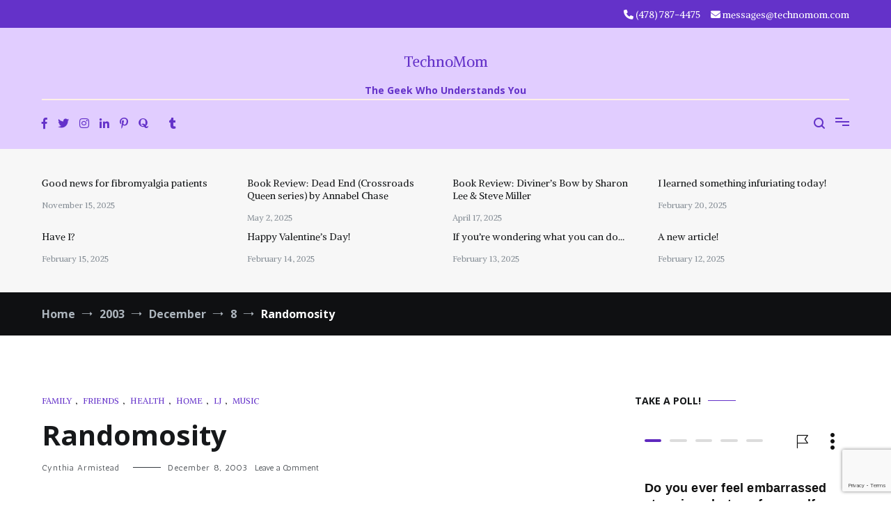

--- FILE ---
content_type: text/html; charset=UTF-8
request_url: https://technomom.com/2003/12/08/7778/
body_size: 31853
content:
<!doctype html>
<html lang="en-US">
<head>
	<meta charset="UTF-8">
	<meta name="viewport" content="width=device-width, initial-scale=1.0, user-scalable=no">
	<link rel="profile" href="http://gmpg.org/xfn/11">

	<meta name='robots' content='index, follow, max-image-preview:large, max-snippet:-1, max-video-preview:-1' />

	<!-- This site is optimized with the Yoast SEO plugin v26.7 - https://yoast.com/wordpress/plugins/seo/ -->
	<title>Randomosity - TechnoMom</title>
	<link rel="canonical" href="https://technomom.com/2003/12/08/7778/" />
	<meta property="og:locale" content="en_US" />
	<meta property="og:type" content="article" />
	<meta property="og:title" content="Randomosity - TechnoMom" />
	<meta property="og:description" content="It&#8217;s been a day already! shadowkatt and I drove sambear to work (first day at the new job!) so we could have our morning check-in. I&#8217;ve been shuffling papers and making phone calls regarding various business matters since getting back home. The girl has dance tonight, and I&#8217;ll be going to pick up sambear. I [&hellip;]" />
	<meta property="og:url" content="https://technomom.com/2003/12/08/7778/" />
	<meta property="og:site_name" content="TechnoMom" />
	<meta property="article:publisher" content="https://facebook.com/technomom" />
	<meta property="article:author" content="https://facebook.com/technomom" />
	<meta property="article:published_time" content="2003-12-08T18:27:00+00:00" />
	<meta property="og:image" content="https://technomom.com/wp-content/uploads/2025/01/site_image.png" />
	<meta property="og:image:width" content="741" />
	<meta property="og:image:height" content="320" />
	<meta property="og:image:type" content="image/png" />
	<meta name="author" content="Cynthia Armistead" />
	<meta name="twitter:card" content="summary_large_image" />
	<meta name="twitter:creator" content="@https://twitter.com/technomom" />
	<meta name="twitter:site" content="@technomom" />
	<meta name="twitter:label1" content="Written by" />
	<meta name="twitter:data1" content="Cynthia Armistead" />
	<meta name="twitter:label2" content="Est. reading time" />
	<meta name="twitter:data2" content="1 minute" />
	<script type="application/ld+json" class="yoast-schema-graph">{"@context":"https://schema.org","@graph":[{"@type":"Article","@id":"https://technomom.com/2003/12/08/7778/#article","isPartOf":{"@id":"https://technomom.com/2003/12/08/7778/"},"author":{"name":"Cynthia Armistead","@id":"https://technomom.com/#/schema/person/8f1050d345c0ffcbf2f9723091f745df"},"headline":"Randomosity","datePublished":"2003-12-08T18:27:00+00:00","mainEntityOfPage":{"@id":"https://technomom.com/2003/12/08/7778/"},"wordCount":157,"commentCount":0,"publisher":{"@id":"https://technomom.com/#/schema/person/8f1050d345c0ffcbf2f9723091f745df"},"articleSection":["Family","Friends","Health","Home","LJ","Music"],"inLanguage":"en-US","potentialAction":[{"@type":"CommentAction","name":"Comment","target":["https://technomom.com/2003/12/08/7778/#respond"]}]},{"@type":"WebPage","@id":"https://technomom.com/2003/12/08/7778/","url":"https://technomom.com/2003/12/08/7778/","name":"Randomosity - TechnoMom","isPartOf":{"@id":"https://technomom.com/#website"},"datePublished":"2003-12-08T18:27:00+00:00","breadcrumb":{"@id":"https://technomom.com/2003/12/08/7778/#breadcrumb"},"inLanguage":"en-US","potentialAction":[{"@type":"ReadAction","target":["https://technomom.com/2003/12/08/7778/"]}]},{"@type":"BreadcrumbList","@id":"https://technomom.com/2003/12/08/7778/#breadcrumb","itemListElement":[{"@type":"ListItem","position":1,"name":"Home","item":"https://technomom.com/"},{"@type":"ListItem","position":2,"name":"Randomosity"}]},{"@type":"WebSite","@id":"https://technomom.com/#website","url":"https://technomom.com/","name":"TechnoMom","description":"The Geek Who Understands You","publisher":{"@id":"https://technomom.com/#/schema/person/8f1050d345c0ffcbf2f9723091f745df"},"potentialAction":[{"@type":"SearchAction","target":{"@type":"EntryPoint","urlTemplate":"https://technomom.com/?s={search_term_string}"},"query-input":{"@type":"PropertyValueSpecification","valueRequired":true,"valueName":"search_term_string"}}],"inLanguage":"en-US"},{"@type":["Person","Organization"],"@id":"https://technomom.com/#/schema/person/8f1050d345c0ffcbf2f9723091f745df","name":"Cynthia Armistead","pronouns":"She/Her","image":{"@type":"ImageObject","inLanguage":"en-US","@id":"https://technomom.com/#/schema/person/image/","url":"https://technomom.com/wp-content/uploads/2022/09/avatar.jpeg","contentUrl":"https://technomom.com/wp-content/uploads/2022/09/avatar.jpeg","width":320,"height":320,"caption":"Cynthia Armistead"},"logo":{"@id":"https://technomom.com/#/schema/person/image/"},"description":"Cyn is a professional geek, avid reader, fledgling coder, enthusiastic gamer (TTRPGs), occasional singer, and devoted needleworker. She's also Rick's wife, Katie's Mom, and Esther &amp; Oliver's Mémé.","sameAs":["https://technomom.com","https://facebook.com/technomom","https://instagram.com/bellamiaow","https://linkedin.com/in/cyn-newman","https://pinterest.com/bellamiaow","https://x.com/https://twitter.com/technomom","https://myspace.com/technomom","https://www.tumblr.com/blog/technomom"],"url":"https://technomom.com/author/cyn/"}]}</script>
	<!-- / Yoast SEO plugin. -->


<link rel='dns-prefetch' href='//www.googletagmanager.com' />
<link rel='dns-prefetch' href='//stats.wp.com' />
<link rel='dns-prefetch' href='//widgets.wp.com' />
<link rel='dns-prefetch' href='//s0.wp.com' />
<link rel='dns-prefetch' href='//0.gravatar.com' />
<link rel='dns-prefetch' href='//1.gravatar.com' />
<link rel='dns-prefetch' href='//2.gravatar.com' />
<link href='https://fonts.gstatic.com' crossorigin rel='preconnect' />
<link rel="alternate" type="application/rss+xml" title="TechnoMom &raquo; Feed" href="https://technomom.com/feed/" />
<link rel="alternate" type="application/rss+xml" title="TechnoMom &raquo; Comments Feed" href="https://technomom.com/comments/feed/" />
<link rel="alternate" type="application/rss+xml" title="TechnoMom &raquo; Randomosity Comments Feed" href="https://technomom.com/2003/12/08/7778/feed/" />
<link rel="alternate" title="oEmbed (JSON)" type="application/json+oembed" href="https://technomom.com/wp-json/oembed/1.0/embed?url=https%3A%2F%2Ftechnomom.com%2F2003%2F12%2F08%2F7778%2F" />
<link rel="alternate" title="oEmbed (XML)" type="text/xml+oembed" href="https://technomom.com/wp-json/oembed/1.0/embed?url=https%3A%2F%2Ftechnomom.com%2F2003%2F12%2F08%2F7778%2F&#038;format=xml" />
<style id='wp-img-auto-sizes-contain-inline-css' type='text/css'>
img:is([sizes=auto i],[sizes^="auto," i]){contain-intrinsic-size:3000px 1500px}
/*# sourceURL=wp-img-auto-sizes-contain-inline-css */
</style>
<link rel='stylesheet' id='jetpack_related-posts-css' href='https://technomom.com/wp-content/plugins/jetpack/modules/related-posts/related-posts.css?ver=20240116' type='text/css' media='all' />
<style id='wp-emoji-styles-inline-css' type='text/css'>

	img.wp-smiley, img.emoji {
		display: inline !important;
		border: none !important;
		box-shadow: none !important;
		height: 1em !important;
		width: 1em !important;
		margin: 0 0.07em !important;
		vertical-align: -0.1em !important;
		background: none !important;
		padding: 0 !important;
	}
/*# sourceURL=wp-emoji-styles-inline-css */
</style>
<style id='wp-block-library-inline-css' type='text/css'>
:root{--wp-block-synced-color:#7a00df;--wp-block-synced-color--rgb:122,0,223;--wp-bound-block-color:var(--wp-block-synced-color);--wp-editor-canvas-background:#ddd;--wp-admin-theme-color:#007cba;--wp-admin-theme-color--rgb:0,124,186;--wp-admin-theme-color-darker-10:#006ba1;--wp-admin-theme-color-darker-10--rgb:0,107,160.5;--wp-admin-theme-color-darker-20:#005a87;--wp-admin-theme-color-darker-20--rgb:0,90,135;--wp-admin-border-width-focus:2px}@media (min-resolution:192dpi){:root{--wp-admin-border-width-focus:1.5px}}.wp-element-button{cursor:pointer}:root .has-very-light-gray-background-color{background-color:#eee}:root .has-very-dark-gray-background-color{background-color:#313131}:root .has-very-light-gray-color{color:#eee}:root .has-very-dark-gray-color{color:#313131}:root .has-vivid-green-cyan-to-vivid-cyan-blue-gradient-background{background:linear-gradient(135deg,#00d084,#0693e3)}:root .has-purple-crush-gradient-background{background:linear-gradient(135deg,#34e2e4,#4721fb 50%,#ab1dfe)}:root .has-hazy-dawn-gradient-background{background:linear-gradient(135deg,#faaca8,#dad0ec)}:root .has-subdued-olive-gradient-background{background:linear-gradient(135deg,#fafae1,#67a671)}:root .has-atomic-cream-gradient-background{background:linear-gradient(135deg,#fdd79a,#004a59)}:root .has-nightshade-gradient-background{background:linear-gradient(135deg,#330968,#31cdcf)}:root .has-midnight-gradient-background{background:linear-gradient(135deg,#020381,#2874fc)}:root{--wp--preset--font-size--normal:16px;--wp--preset--font-size--huge:42px}.has-regular-font-size{font-size:1em}.has-larger-font-size{font-size:2.625em}.has-normal-font-size{font-size:var(--wp--preset--font-size--normal)}.has-huge-font-size{font-size:var(--wp--preset--font-size--huge)}.has-text-align-center{text-align:center}.has-text-align-left{text-align:left}.has-text-align-right{text-align:right}.has-fit-text{white-space:nowrap!important}#end-resizable-editor-section{display:none}.aligncenter{clear:both}.items-justified-left{justify-content:flex-start}.items-justified-center{justify-content:center}.items-justified-right{justify-content:flex-end}.items-justified-space-between{justify-content:space-between}.screen-reader-text{border:0;clip-path:inset(50%);height:1px;margin:-1px;overflow:hidden;padding:0;position:absolute;width:1px;word-wrap:normal!important}.screen-reader-text:focus{background-color:#ddd;clip-path:none;color:#444;display:block;font-size:1em;height:auto;left:5px;line-height:normal;padding:15px 23px 14px;text-decoration:none;top:5px;width:auto;z-index:100000}html :where(.has-border-color){border-style:solid}html :where([style*=border-top-color]){border-top-style:solid}html :where([style*=border-right-color]){border-right-style:solid}html :where([style*=border-bottom-color]){border-bottom-style:solid}html :where([style*=border-left-color]){border-left-style:solid}html :where([style*=border-width]){border-style:solid}html :where([style*=border-top-width]){border-top-style:solid}html :where([style*=border-right-width]){border-right-style:solid}html :where([style*=border-bottom-width]){border-bottom-style:solid}html :where([style*=border-left-width]){border-left-style:solid}html :where(img[class*=wp-image-]){height:auto;max-width:100%}:where(figure){margin:0 0 1em}html :where(.is-position-sticky){--wp-admin--admin-bar--position-offset:var(--wp-admin--admin-bar--height,0px)}@media screen and (max-width:600px){html :where(.is-position-sticky){--wp-admin--admin-bar--position-offset:0px}}

/*# sourceURL=wp-block-library-inline-css */
</style><style id='global-styles-inline-css' type='text/css'>
:root{--wp--preset--aspect-ratio--square: 1;--wp--preset--aspect-ratio--4-3: 4/3;--wp--preset--aspect-ratio--3-4: 3/4;--wp--preset--aspect-ratio--3-2: 3/2;--wp--preset--aspect-ratio--2-3: 2/3;--wp--preset--aspect-ratio--16-9: 16/9;--wp--preset--aspect-ratio--9-16: 9/16;--wp--preset--color--black: #000000;--wp--preset--color--cyan-bluish-gray: #abb8c3;--wp--preset--color--white: #ffffff;--wp--preset--color--pale-pink: #f78da7;--wp--preset--color--vivid-red: #cf2e2e;--wp--preset--color--luminous-vivid-orange: #ff6900;--wp--preset--color--luminous-vivid-amber: #fcb900;--wp--preset--color--light-green-cyan: #7bdcb5;--wp--preset--color--vivid-green-cyan: #00d084;--wp--preset--color--pale-cyan-blue: #8ed1fc;--wp--preset--color--vivid-cyan-blue: #0693e3;--wp--preset--color--vivid-purple: #9b51e0;--wp--preset--gradient--vivid-cyan-blue-to-vivid-purple: linear-gradient(135deg,rgb(6,147,227) 0%,rgb(155,81,224) 100%);--wp--preset--gradient--light-green-cyan-to-vivid-green-cyan: linear-gradient(135deg,rgb(122,220,180) 0%,rgb(0,208,130) 100%);--wp--preset--gradient--luminous-vivid-amber-to-luminous-vivid-orange: linear-gradient(135deg,rgb(252,185,0) 0%,rgb(255,105,0) 100%);--wp--preset--gradient--luminous-vivid-orange-to-vivid-red: linear-gradient(135deg,rgb(255,105,0) 0%,rgb(207,46,46) 100%);--wp--preset--gradient--very-light-gray-to-cyan-bluish-gray: linear-gradient(135deg,rgb(238,238,238) 0%,rgb(169,184,195) 100%);--wp--preset--gradient--cool-to-warm-spectrum: linear-gradient(135deg,rgb(74,234,220) 0%,rgb(151,120,209) 20%,rgb(207,42,186) 40%,rgb(238,44,130) 60%,rgb(251,105,98) 80%,rgb(254,248,76) 100%);--wp--preset--gradient--blush-light-purple: linear-gradient(135deg,rgb(255,206,236) 0%,rgb(152,150,240) 100%);--wp--preset--gradient--blush-bordeaux: linear-gradient(135deg,rgb(254,205,165) 0%,rgb(254,45,45) 50%,rgb(107,0,62) 100%);--wp--preset--gradient--luminous-dusk: linear-gradient(135deg,rgb(255,203,112) 0%,rgb(199,81,192) 50%,rgb(65,88,208) 100%);--wp--preset--gradient--pale-ocean: linear-gradient(135deg,rgb(255,245,203) 0%,rgb(182,227,212) 50%,rgb(51,167,181) 100%);--wp--preset--gradient--electric-grass: linear-gradient(135deg,rgb(202,248,128) 0%,rgb(113,206,126) 100%);--wp--preset--gradient--midnight: linear-gradient(135deg,rgb(2,3,129) 0%,rgb(40,116,252) 100%);--wp--preset--font-size--small: 13px;--wp--preset--font-size--medium: 20px;--wp--preset--font-size--large: 36px;--wp--preset--font-size--x-large: 42px;--wp--preset--spacing--20: 0.44rem;--wp--preset--spacing--30: 0.67rem;--wp--preset--spacing--40: 1rem;--wp--preset--spacing--50: 1.5rem;--wp--preset--spacing--60: 2.25rem;--wp--preset--spacing--70: 3.38rem;--wp--preset--spacing--80: 5.06rem;--wp--preset--shadow--natural: 6px 6px 9px rgba(0, 0, 0, 0.2);--wp--preset--shadow--deep: 12px 12px 50px rgba(0, 0, 0, 0.4);--wp--preset--shadow--sharp: 6px 6px 0px rgba(0, 0, 0, 0.2);--wp--preset--shadow--outlined: 6px 6px 0px -3px rgb(255, 255, 255), 6px 6px rgb(0, 0, 0);--wp--preset--shadow--crisp: 6px 6px 0px rgb(0, 0, 0);}:where(.is-layout-flex){gap: 0.5em;}:where(.is-layout-grid){gap: 0.5em;}body .is-layout-flex{display: flex;}.is-layout-flex{flex-wrap: wrap;align-items: center;}.is-layout-flex > :is(*, div){margin: 0;}body .is-layout-grid{display: grid;}.is-layout-grid > :is(*, div){margin: 0;}:where(.wp-block-columns.is-layout-flex){gap: 2em;}:where(.wp-block-columns.is-layout-grid){gap: 2em;}:where(.wp-block-post-template.is-layout-flex){gap: 1.25em;}:where(.wp-block-post-template.is-layout-grid){gap: 1.25em;}.has-black-color{color: var(--wp--preset--color--black) !important;}.has-cyan-bluish-gray-color{color: var(--wp--preset--color--cyan-bluish-gray) !important;}.has-white-color{color: var(--wp--preset--color--white) !important;}.has-pale-pink-color{color: var(--wp--preset--color--pale-pink) !important;}.has-vivid-red-color{color: var(--wp--preset--color--vivid-red) !important;}.has-luminous-vivid-orange-color{color: var(--wp--preset--color--luminous-vivid-orange) !important;}.has-luminous-vivid-amber-color{color: var(--wp--preset--color--luminous-vivid-amber) !important;}.has-light-green-cyan-color{color: var(--wp--preset--color--light-green-cyan) !important;}.has-vivid-green-cyan-color{color: var(--wp--preset--color--vivid-green-cyan) !important;}.has-pale-cyan-blue-color{color: var(--wp--preset--color--pale-cyan-blue) !important;}.has-vivid-cyan-blue-color{color: var(--wp--preset--color--vivid-cyan-blue) !important;}.has-vivid-purple-color{color: var(--wp--preset--color--vivid-purple) !important;}.has-black-background-color{background-color: var(--wp--preset--color--black) !important;}.has-cyan-bluish-gray-background-color{background-color: var(--wp--preset--color--cyan-bluish-gray) !important;}.has-white-background-color{background-color: var(--wp--preset--color--white) !important;}.has-pale-pink-background-color{background-color: var(--wp--preset--color--pale-pink) !important;}.has-vivid-red-background-color{background-color: var(--wp--preset--color--vivid-red) !important;}.has-luminous-vivid-orange-background-color{background-color: var(--wp--preset--color--luminous-vivid-orange) !important;}.has-luminous-vivid-amber-background-color{background-color: var(--wp--preset--color--luminous-vivid-amber) !important;}.has-light-green-cyan-background-color{background-color: var(--wp--preset--color--light-green-cyan) !important;}.has-vivid-green-cyan-background-color{background-color: var(--wp--preset--color--vivid-green-cyan) !important;}.has-pale-cyan-blue-background-color{background-color: var(--wp--preset--color--pale-cyan-blue) !important;}.has-vivid-cyan-blue-background-color{background-color: var(--wp--preset--color--vivid-cyan-blue) !important;}.has-vivid-purple-background-color{background-color: var(--wp--preset--color--vivid-purple) !important;}.has-black-border-color{border-color: var(--wp--preset--color--black) !important;}.has-cyan-bluish-gray-border-color{border-color: var(--wp--preset--color--cyan-bluish-gray) !important;}.has-white-border-color{border-color: var(--wp--preset--color--white) !important;}.has-pale-pink-border-color{border-color: var(--wp--preset--color--pale-pink) !important;}.has-vivid-red-border-color{border-color: var(--wp--preset--color--vivid-red) !important;}.has-luminous-vivid-orange-border-color{border-color: var(--wp--preset--color--luminous-vivid-orange) !important;}.has-luminous-vivid-amber-border-color{border-color: var(--wp--preset--color--luminous-vivid-amber) !important;}.has-light-green-cyan-border-color{border-color: var(--wp--preset--color--light-green-cyan) !important;}.has-vivid-green-cyan-border-color{border-color: var(--wp--preset--color--vivid-green-cyan) !important;}.has-pale-cyan-blue-border-color{border-color: var(--wp--preset--color--pale-cyan-blue) !important;}.has-vivid-cyan-blue-border-color{border-color: var(--wp--preset--color--vivid-cyan-blue) !important;}.has-vivid-purple-border-color{border-color: var(--wp--preset--color--vivid-purple) !important;}.has-vivid-cyan-blue-to-vivid-purple-gradient-background{background: var(--wp--preset--gradient--vivid-cyan-blue-to-vivid-purple) !important;}.has-light-green-cyan-to-vivid-green-cyan-gradient-background{background: var(--wp--preset--gradient--light-green-cyan-to-vivid-green-cyan) !important;}.has-luminous-vivid-amber-to-luminous-vivid-orange-gradient-background{background: var(--wp--preset--gradient--luminous-vivid-amber-to-luminous-vivid-orange) !important;}.has-luminous-vivid-orange-to-vivid-red-gradient-background{background: var(--wp--preset--gradient--luminous-vivid-orange-to-vivid-red) !important;}.has-very-light-gray-to-cyan-bluish-gray-gradient-background{background: var(--wp--preset--gradient--very-light-gray-to-cyan-bluish-gray) !important;}.has-cool-to-warm-spectrum-gradient-background{background: var(--wp--preset--gradient--cool-to-warm-spectrum) !important;}.has-blush-light-purple-gradient-background{background: var(--wp--preset--gradient--blush-light-purple) !important;}.has-blush-bordeaux-gradient-background{background: var(--wp--preset--gradient--blush-bordeaux) !important;}.has-luminous-dusk-gradient-background{background: var(--wp--preset--gradient--luminous-dusk) !important;}.has-pale-ocean-gradient-background{background: var(--wp--preset--gradient--pale-ocean) !important;}.has-electric-grass-gradient-background{background: var(--wp--preset--gradient--electric-grass) !important;}.has-midnight-gradient-background{background: var(--wp--preset--gradient--midnight) !important;}.has-small-font-size{font-size: var(--wp--preset--font-size--small) !important;}.has-medium-font-size{font-size: var(--wp--preset--font-size--medium) !important;}.has-large-font-size{font-size: var(--wp--preset--font-size--large) !important;}.has-x-large-font-size{font-size: var(--wp--preset--font-size--x-large) !important;}
/*# sourceURL=global-styles-inline-css */
</style>

<style id='classic-theme-styles-inline-css' type='text/css'>
/*! This file is auto-generated */
.wp-block-button__link{color:#fff;background-color:#32373c;border-radius:9999px;box-shadow:none;text-decoration:none;padding:calc(.667em + 2px) calc(1.333em + 2px);font-size:1.125em}.wp-block-file__button{background:#32373c;color:#fff;text-decoration:none}
/*# sourceURL=/wp-includes/css/classic-themes.min.css */
</style>
<link rel='stylesheet' id='contact-form-7-css' href='https://technomom.com/wp-content/plugins/contact-form-7/includes/css/styles.css?ver=6.1.4' type='text/css' media='all' />
<link rel='stylesheet' id='cenote-style-css' href='https://technomom.com/wp-content/themes/cenote-pro/style.css?ver=6.9' type='text/css' media='all' />
<style id='cenote-style-inline-css' type='text/css'>
.cenote-header-media .tg-container {
			background-image: url( "" );
		}
/*# sourceURL=cenote-style-inline-css */
</style>
<link rel='stylesheet' id='themegrill-icons-css' href='https://technomom.com/wp-content/themes/cenote-pro/assets/css/themegrill-icons.min.css?ver=1.0' type='text/css' media='all' />
<link rel='stylesheet' id='font-awesome-4-css' href='https://technomom.com/wp-content/themes/cenote-pro/assets/css/v4-shims.min.css?ver=4.7.0' type='text/css' media='all' />
<link rel='stylesheet' id='font-awesome-all-css' href='https://technomom.com/wp-content/themes/cenote-pro/assets/css/all.min.css?ver=6.7.2' type='text/css' media='all' />
<link rel='stylesheet' id='font-awesome-solid-css' href='https://technomom.com/wp-content/themes/cenote-pro/assets/css/solid.min.css?ver=6.7.2' type='text/css' media='all' />
<link rel='stylesheet' id='font-awesome-regular-css' href='https://technomom.com/wp-content/themes/cenote-pro/assets/css/regular.min.css?ver=6.7.2' type='text/css' media='all' />
<link rel='stylesheet' id='font-awesome-brands-css' href='https://technomom.com/wp-content/themes/cenote-pro/assets/css/brands.min.css?ver=6.7.2' type='text/css' media='all' />
<link rel='stylesheet' id='swiper-css' href='https://technomom.com/wp-content/themes/cenote-pro/assets/css/swiper.min.css?ver=6.9' type='text/css' media='all' />
<link rel='stylesheet' id='jetpack_likes-css' href='https://technomom.com/wp-content/plugins/jetpack/modules/likes/style.css?ver=15.4' type='text/css' media='all' />
<link rel='stylesheet' id='sharedaddy-css' href='https://technomom.com/wp-content/plugins/jetpack/modules/sharedaddy/sharing.css?ver=15.4' type='text/css' media='all' />
<link rel='stylesheet' id='social-logos-css' href='https://technomom.com/wp-content/plugins/jetpack/_inc/social-logos/social-logos.min.css?ver=15.4' type='text/css' media='all' />
<script type="text/javascript" id="jetpack_related-posts-js-extra">
/* <![CDATA[ */
var related_posts_js_options = {"post_heading":"h4"};
//# sourceURL=jetpack_related-posts-js-extra
/* ]]> */
</script>
<script type="text/javascript" src="https://technomom.com/wp-content/plugins/jetpack/_inc/build/related-posts/related-posts.min.js?ver=20240116" id="jetpack_related-posts-js"></script>

<!-- Google tag (gtag.js) snippet added by Site Kit -->
<!-- Google Analytics snippet added by Site Kit -->
<script type="text/javascript" src="https://www.googletagmanager.com/gtag/js?id=GT-WF36KVF" id="google_gtagjs-js" async></script>
<script type="text/javascript" id="google_gtagjs-js-after">
/* <![CDATA[ */
window.dataLayer = window.dataLayer || [];function gtag(){dataLayer.push(arguments);}
gtag("set","linker",{"domains":["technomom.com"]});
gtag("js", new Date());
gtag("set", "developer_id.dZTNiMT", true);
gtag("config", "GT-WF36KVF", {"googlesitekit_post_type":"post","googlesitekit_post_date":"20031208","googlesitekit_post_categories":"Family; Friends; Health; Home; LJ; Music"});
//# sourceURL=google_gtagjs-js-after
/* ]]> */
</script>
<link rel="https://api.w.org/" href="https://technomom.com/wp-json/" /><link rel="alternate" title="JSON" type="application/json" href="https://technomom.com/wp-json/wp/v2/posts/7778" /><link rel="EditURI" type="application/rsd+xml" title="RSD" href="https://technomom.com/xmlrpc.php?rsd" />
<meta name="generator" content="WordPress 6.9" />
<link rel='shortlink' href='https://technomom.com/?p=7778' />
<meta name="generator" content="Site Kit by Google 1.170.0" />	<style>img#wpstats{display:none}</style>
		<link rel="pingback" href="https://technomom.com/xmlrpc.php">		<style type="text/css" id="wp-custom-css">
			.tg-social-menu a{

color: #6432C9;

}


.tg-icon-search{

color: #6432c9;

}


.tg-header-action-menu {

color: #6432c9;

}

.tg-header-action-menu li.tg-menu-toggle::before, .tg-header-action-menu li.tg-menu-toggle::after{

background-color: #6432c9;

}

.tg-header-action-menu li.tg-menu-toggle span{

background-color: #6432c9;

}
		</style>
		<style id="kirki-inline-styles">.tg-site-header .tg-header-top{background-color:#6432c9;padding:10px 0px;}.tg-header-bottom{background-color:#e1cdff;padding:0px 0px;}.main-navigation.tg-site-menu--offcanvas a, .main-navigation.tg-site-menu--offcanvas li ul li > a{font-family:Alike Angular;font-size:1.125rem;font-weight:400;color:#e1cdff;}.main-navigation.tg-site-menu--offcanvas{background-color:#6432c9;}.cenote-breadcrumb li a:hover,.cenote-breadcrumb.cenote-breadcrumb--dark li:hover a,.cenote-header-media.cenote-header-media--right .cenote-header-media__button:hover,.cenote-header-sticky .cenote-reading-bar .cenote-reading-bar__share .cenote-reading-share-item a:hover,.cenote-header-sticky .main-navigation li ul li > a:hover,.cenote-header-sticky .main-navigation li ul li.focus > a,.cenote-header-sticky.cenote-header-sticky--single .cenote-reading-bar .cenote-reading-bar__share .cenote-reading-share-item a:hover,.entry-content .page-links a:hover,.entry-content a,.entry-content table a:hover,.entry-footer .tags-links a:hover,.entry-meta a,.main-navigation.tg-site-menu--offcanvas li.current-menu-ancestor > a,.main-navigation.tg-site-menu--offcanvas li.current-menu-item > a,.main-navigation.tg-site-menu--offcanvas li.current_page_ancestor > a,.main-navigation.tg-site-menu--offcanvas li.current_page_item > a,.main-navigation.tg-site-menu--offcanvas li:hover > a,.pagination .page-numbers:hover,.post-template-parallax .entry-thumbnail--template .entry-info .entry-meta a:hover,.single .hentry .entry-meta a:hover,.tg-author-box .tg-author__website a,.tg-featured-post ul li.featured-post-large .tg-post-title:hover,.tg-header-top .tg-social-menu li:hover a,.tg-header-top ul:not(.tg-social-menu) li a:hover,.tg-site-footer .tg-footer-bottom .tg-social-menu a:hover,.tg-site-footer .tg-footer-bottom .tg-social-menu li:hover a,.tg-site-footer.tg-site-footer--default .tg-footer-bottom .site-info a:hover,.tg-site-footer.tg-site-footer--default .tg-footer-bottom .tg-social-menu li a:hover,.tg-site-footer.tg-site-footer--default .tg-footer-widget-area .widget .tagcloud a:hover,.tg-site-footer.tg-site-footer--default .tg-footer-widget-area .widget ul li a:hover,.tg-site-footer.tg-site-footer--light-dark .tg-footer-bottom .site-info a:hover,.tg-site-footer.tg-site-footer--light-dark .tg-footer-bottom .tg-social-menu a:hover,.tg-site-footer.tg-site-footer--light-dark-center .tg-footer-bottom .site-info a:hover,.tg-site-footer.tg-site-footer--light-dark-center .tg-footer-bottom .tg-social-menu a:hover,.tg-site-menu--default li.focus > a,.tg-slider.tg-post-slider .tg-container .cat-links a:hover,.tg-slider.tg-post-slider .tg-container .entry-title a:hover,.tg-slider.tg-post-slider .tg-container .posted-on a:hover,.tg-top-cat .cat-links a,.widget_tag_cloud .tagcloud a:hover,a:active,a:focus,a:hover{color:#6432c9;}.button:hover,.entry-footer .cat-links a,.entry-meta .posted-on:before,.main-navigation.tg-site-menu--offcanvas li.current-menu-ancestor > a:before,.main-navigation.tg-site-menu--offcanvas li.current-menu-item > a:before,.main-navigation.tg-site-menu--offcanvas li.current_page_ancestor > a:before,.main-navigation.tg-site-menu--offcanvas li.current_page_item > a:before,.main-navigation.tg-site-menu--offcanvas li:hover > a:before,.post-format-media--gallery .swiper-button-next,.post-format-media--gallery .swiper-button-prev,.post-template-cover .entry-thumbnail--template .entry-info .tg-top-cat .cat-links a:hover,.post-template-parallax .entry-thumbnail--template .entry-info .tg-top-cat .cat-links a:hover,.tg-readmore-link:hover:before,.tg-slider .swiper-button-next,.tg-slider .swiper-button-prev,.widget .widget-title:after,button:hover,input[type="button"]:hover,input[type="reset"]:hover,input[type="submit"]:hover{background-color:#6432c9;}.entry-footer .tags-links a:hover,.tg-site-footer.tg-site-footer--default .tg-footer-widget-area .widget .tagcloud a:hover,.widget_tag_cloud .tagcloud a:hover{border-color:#6432c9;}body{font-family:Alike Angular;font-size:16px;font-weight:400;color:#000000;}h1, h2, h3, h4, h5, h6{font-family:Open Sans;font-weight:400;line-height:1.4;color:#e1cdff;}h1{font-family:Catamaran;font-size:2.5rem;font-weight:700;line-height:1.4;color:#16181a;}h2{font-family:Catamaran;font-size:2.25rem;font-weight:700;line-height:1.4;color:#16181a;}h3{font-family:Catamaran;font-size:1.75rem;font-weight:700;line-height:1.4;color:#16181a;}h4{font-family:Catamaran;font-size:1.5rem;font-weight:700;line-height:1.4;color:#16181a;}h5{font-family:Catamaran;font-size:1.313rem;font-weight:700;line-height:1.4;color:#16181a;}h6{font-family:Catamaran;font-size:1.125rem;font-weight:700;line-height:1.4;color:#16181a;}.site-branding .site-title, .site-branding .site-title a{font-family:Alike Angular;font-size:1.313rem;font-weight:400;color:#6432c9;}.site-branding .site-description{font-family:Open Sans;font-size:14px;font-weight:400;color:#6432c9;}.widget .widget-title{font-family:Open Sans;font-size:14px;font-weight:700;text-transform:uppercase;color:#16181a;}.widget{font-family:Antic;font-size:16px;font-weight:400;line-height:1.8;color:#363b40;}.type-page .entry-title{font-family:Open Sans;font-size:40px;font-weight:700;line-height:1.4;color:#16181a;}.type-post.hentry .entry-title{font-family:Open Sans;font-size:40px;font-weight:700;line-height:1.4;color:#16181a;}.entry-meta{font-family:Antic;font-size:12px;font-weight:400;}.entry-content{font-family:Antic;font-size:16px;font-weight:400;line-height:1.8;}.page-title, .archive .page-header .page-title{font-family:Open Sans;font-size:2.25rem;font-weight:700;line-height:1.4;color:#000000;}.cenote-breadcrumb span, .cenote-breadcrumb{font-family:Open Sans;font-size:16px;font-weight:400;}/* math */
@font-face {
  font-family: 'Alike Angular';
  font-style: normal;
  font-weight: 400;
  font-display: swap;
  src: url(https://technomom.com/wp-content/fonts/alike-angular/font) format('woff');
  unicode-range: U+0302-0303, U+0305, U+0307-0308, U+0310, U+0312, U+0315, U+031A, U+0326-0327, U+032C, U+032F-0330, U+0332-0333, U+0338, U+033A, U+0346, U+034D, U+0391-03A1, U+03A3-03A9, U+03B1-03C9, U+03D1, U+03D5-03D6, U+03F0-03F1, U+03F4-03F5, U+2016-2017, U+2034-2038, U+203C, U+2040, U+2043, U+2047, U+2050, U+2057, U+205F, U+2070-2071, U+2074-208E, U+2090-209C, U+20D0-20DC, U+20E1, U+20E5-20EF, U+2100-2112, U+2114-2115, U+2117-2121, U+2123-214F, U+2190, U+2192, U+2194-21AE, U+21B0-21E5, U+21F1-21F2, U+21F4-2211, U+2213-2214, U+2216-22FF, U+2308-230B, U+2310, U+2319, U+231C-2321, U+2336-237A, U+237C, U+2395, U+239B-23B7, U+23D0, U+23DC-23E1, U+2474-2475, U+25AF, U+25B3, U+25B7, U+25BD, U+25C1, U+25CA, U+25CC, U+25FB, U+266D-266F, U+27C0-27FF, U+2900-2AFF, U+2B0E-2B11, U+2B30-2B4C, U+2BFE, U+3030, U+FF5B, U+FF5D, U+1D400-1D7FF, U+1EE00-1EEFF;
}
/* symbols */
@font-face {
  font-family: 'Alike Angular';
  font-style: normal;
  font-weight: 400;
  font-display: swap;
  src: url(https://technomom.com/wp-content/fonts/alike-angular/font) format('woff');
  unicode-range: U+0001-000C, U+000E-001F, U+007F-009F, U+20DD-20E0, U+20E2-20E4, U+2150-218F, U+2190, U+2192, U+2194-2199, U+21AF, U+21E6-21F0, U+21F3, U+2218-2219, U+2299, U+22C4-22C6, U+2300-243F, U+2440-244A, U+2460-24FF, U+25A0-27BF, U+2800-28FF, U+2921-2922, U+2981, U+29BF, U+29EB, U+2B00-2BFF, U+4DC0-4DFF, U+FFF9-FFFB, U+10140-1018E, U+10190-1019C, U+101A0, U+101D0-101FD, U+102E0-102FB, U+10E60-10E7E, U+1D2C0-1D2D3, U+1D2E0-1D37F, U+1F000-1F0FF, U+1F100-1F1AD, U+1F1E6-1F1FF, U+1F30D-1F30F, U+1F315, U+1F31C, U+1F31E, U+1F320-1F32C, U+1F336, U+1F378, U+1F37D, U+1F382, U+1F393-1F39F, U+1F3A7-1F3A8, U+1F3AC-1F3AF, U+1F3C2, U+1F3C4-1F3C6, U+1F3CA-1F3CE, U+1F3D4-1F3E0, U+1F3ED, U+1F3F1-1F3F3, U+1F3F5-1F3F7, U+1F408, U+1F415, U+1F41F, U+1F426, U+1F43F, U+1F441-1F442, U+1F444, U+1F446-1F449, U+1F44C-1F44E, U+1F453, U+1F46A, U+1F47D, U+1F4A3, U+1F4B0, U+1F4B3, U+1F4B9, U+1F4BB, U+1F4BF, U+1F4C8-1F4CB, U+1F4D6, U+1F4DA, U+1F4DF, U+1F4E3-1F4E6, U+1F4EA-1F4ED, U+1F4F7, U+1F4F9-1F4FB, U+1F4FD-1F4FE, U+1F503, U+1F507-1F50B, U+1F50D, U+1F512-1F513, U+1F53E-1F54A, U+1F54F-1F5FA, U+1F610, U+1F650-1F67F, U+1F687, U+1F68D, U+1F691, U+1F694, U+1F698, U+1F6AD, U+1F6B2, U+1F6B9-1F6BA, U+1F6BC, U+1F6C6-1F6CF, U+1F6D3-1F6D7, U+1F6E0-1F6EA, U+1F6F0-1F6F3, U+1F6F7-1F6FC, U+1F700-1F7FF, U+1F800-1F80B, U+1F810-1F847, U+1F850-1F859, U+1F860-1F887, U+1F890-1F8AD, U+1F8B0-1F8BB, U+1F8C0-1F8C1, U+1F900-1F90B, U+1F93B, U+1F946, U+1F984, U+1F996, U+1F9E9, U+1FA00-1FA6F, U+1FA70-1FA7C, U+1FA80-1FA89, U+1FA8F-1FAC6, U+1FACE-1FADC, U+1FADF-1FAE9, U+1FAF0-1FAF8, U+1FB00-1FBFF;
}
/* latin-ext */
@font-face {
  font-family: 'Alike Angular';
  font-style: normal;
  font-weight: 400;
  font-display: swap;
  src: url(https://technomom.com/wp-content/fonts/alike-angular/font) format('woff');
  unicode-range: U+0100-02BA, U+02BD-02C5, U+02C7-02CC, U+02CE-02D7, U+02DD-02FF, U+0304, U+0308, U+0329, U+1D00-1DBF, U+1E00-1E9F, U+1EF2-1EFF, U+2020, U+20A0-20AB, U+20AD-20C0, U+2113, U+2C60-2C7F, U+A720-A7FF;
}
/* latin */
@font-face {
  font-family: 'Alike Angular';
  font-style: normal;
  font-weight: 400;
  font-display: swap;
  src: url(https://technomom.com/wp-content/fonts/alike-angular/font) format('woff');
  unicode-range: U+0000-00FF, U+0131, U+0152-0153, U+02BB-02BC, U+02C6, U+02DA, U+02DC, U+0304, U+0308, U+0329, U+2000-206F, U+20AC, U+2122, U+2191, U+2193, U+2212, U+2215, U+FEFF, U+FFFD;
}/* cyrillic-ext */
@font-face {
  font-family: 'Open Sans';
  font-style: normal;
  font-weight: 400;
  font-stretch: normal;
  font-display: swap;
  src: url(https://technomom.com/wp-content/fonts/open-sans/font) format('woff');
  unicode-range: U+0460-052F, U+1C80-1C8A, U+20B4, U+2DE0-2DFF, U+A640-A69F, U+FE2E-FE2F;
}
/* cyrillic */
@font-face {
  font-family: 'Open Sans';
  font-style: normal;
  font-weight: 400;
  font-stretch: normal;
  font-display: swap;
  src: url(https://technomom.com/wp-content/fonts/open-sans/font) format('woff');
  unicode-range: U+0301, U+0400-045F, U+0490-0491, U+04B0-04B1, U+2116;
}
/* greek-ext */
@font-face {
  font-family: 'Open Sans';
  font-style: normal;
  font-weight: 400;
  font-stretch: normal;
  font-display: swap;
  src: url(https://technomom.com/wp-content/fonts/open-sans/font) format('woff');
  unicode-range: U+1F00-1FFF;
}
/* greek */
@font-face {
  font-family: 'Open Sans';
  font-style: normal;
  font-weight: 400;
  font-stretch: normal;
  font-display: swap;
  src: url(https://technomom.com/wp-content/fonts/open-sans/font) format('woff');
  unicode-range: U+0370-0377, U+037A-037F, U+0384-038A, U+038C, U+038E-03A1, U+03A3-03FF;
}
/* hebrew */
@font-face {
  font-family: 'Open Sans';
  font-style: normal;
  font-weight: 400;
  font-stretch: normal;
  font-display: swap;
  src: url(https://technomom.com/wp-content/fonts/open-sans/font) format('woff');
  unicode-range: U+0307-0308, U+0590-05FF, U+200C-2010, U+20AA, U+25CC, U+FB1D-FB4F;
}
/* math */
@font-face {
  font-family: 'Open Sans';
  font-style: normal;
  font-weight: 400;
  font-stretch: normal;
  font-display: swap;
  src: url(https://technomom.com/wp-content/fonts/open-sans/font) format('woff');
  unicode-range: U+0302-0303, U+0305, U+0307-0308, U+0310, U+0312, U+0315, U+031A, U+0326-0327, U+032C, U+032F-0330, U+0332-0333, U+0338, U+033A, U+0346, U+034D, U+0391-03A1, U+03A3-03A9, U+03B1-03C9, U+03D1, U+03D5-03D6, U+03F0-03F1, U+03F4-03F5, U+2016-2017, U+2034-2038, U+203C, U+2040, U+2043, U+2047, U+2050, U+2057, U+205F, U+2070-2071, U+2074-208E, U+2090-209C, U+20D0-20DC, U+20E1, U+20E5-20EF, U+2100-2112, U+2114-2115, U+2117-2121, U+2123-214F, U+2190, U+2192, U+2194-21AE, U+21B0-21E5, U+21F1-21F2, U+21F4-2211, U+2213-2214, U+2216-22FF, U+2308-230B, U+2310, U+2319, U+231C-2321, U+2336-237A, U+237C, U+2395, U+239B-23B7, U+23D0, U+23DC-23E1, U+2474-2475, U+25AF, U+25B3, U+25B7, U+25BD, U+25C1, U+25CA, U+25CC, U+25FB, U+266D-266F, U+27C0-27FF, U+2900-2AFF, U+2B0E-2B11, U+2B30-2B4C, U+2BFE, U+3030, U+FF5B, U+FF5D, U+1D400-1D7FF, U+1EE00-1EEFF;
}
/* symbols */
@font-face {
  font-family: 'Open Sans';
  font-style: normal;
  font-weight: 400;
  font-stretch: normal;
  font-display: swap;
  src: url(https://technomom.com/wp-content/fonts/open-sans/font) format('woff');
  unicode-range: U+0001-000C, U+000E-001F, U+007F-009F, U+20DD-20E0, U+20E2-20E4, U+2150-218F, U+2190, U+2192, U+2194-2199, U+21AF, U+21E6-21F0, U+21F3, U+2218-2219, U+2299, U+22C4-22C6, U+2300-243F, U+2440-244A, U+2460-24FF, U+25A0-27BF, U+2800-28FF, U+2921-2922, U+2981, U+29BF, U+29EB, U+2B00-2BFF, U+4DC0-4DFF, U+FFF9-FFFB, U+10140-1018E, U+10190-1019C, U+101A0, U+101D0-101FD, U+102E0-102FB, U+10E60-10E7E, U+1D2C0-1D2D3, U+1D2E0-1D37F, U+1F000-1F0FF, U+1F100-1F1AD, U+1F1E6-1F1FF, U+1F30D-1F30F, U+1F315, U+1F31C, U+1F31E, U+1F320-1F32C, U+1F336, U+1F378, U+1F37D, U+1F382, U+1F393-1F39F, U+1F3A7-1F3A8, U+1F3AC-1F3AF, U+1F3C2, U+1F3C4-1F3C6, U+1F3CA-1F3CE, U+1F3D4-1F3E0, U+1F3ED, U+1F3F1-1F3F3, U+1F3F5-1F3F7, U+1F408, U+1F415, U+1F41F, U+1F426, U+1F43F, U+1F441-1F442, U+1F444, U+1F446-1F449, U+1F44C-1F44E, U+1F453, U+1F46A, U+1F47D, U+1F4A3, U+1F4B0, U+1F4B3, U+1F4B9, U+1F4BB, U+1F4BF, U+1F4C8-1F4CB, U+1F4D6, U+1F4DA, U+1F4DF, U+1F4E3-1F4E6, U+1F4EA-1F4ED, U+1F4F7, U+1F4F9-1F4FB, U+1F4FD-1F4FE, U+1F503, U+1F507-1F50B, U+1F50D, U+1F512-1F513, U+1F53E-1F54A, U+1F54F-1F5FA, U+1F610, U+1F650-1F67F, U+1F687, U+1F68D, U+1F691, U+1F694, U+1F698, U+1F6AD, U+1F6B2, U+1F6B9-1F6BA, U+1F6BC, U+1F6C6-1F6CF, U+1F6D3-1F6D7, U+1F6E0-1F6EA, U+1F6F0-1F6F3, U+1F6F7-1F6FC, U+1F700-1F7FF, U+1F800-1F80B, U+1F810-1F847, U+1F850-1F859, U+1F860-1F887, U+1F890-1F8AD, U+1F8B0-1F8BB, U+1F8C0-1F8C1, U+1F900-1F90B, U+1F93B, U+1F946, U+1F984, U+1F996, U+1F9E9, U+1FA00-1FA6F, U+1FA70-1FA7C, U+1FA80-1FA89, U+1FA8F-1FAC6, U+1FACE-1FADC, U+1FADF-1FAE9, U+1FAF0-1FAF8, U+1FB00-1FBFF;
}
/* vietnamese */
@font-face {
  font-family: 'Open Sans';
  font-style: normal;
  font-weight: 400;
  font-stretch: normal;
  font-display: swap;
  src: url(https://technomom.com/wp-content/fonts/open-sans/font) format('woff');
  unicode-range: U+0102-0103, U+0110-0111, U+0128-0129, U+0168-0169, U+01A0-01A1, U+01AF-01B0, U+0300-0301, U+0303-0304, U+0308-0309, U+0323, U+0329, U+1EA0-1EF9, U+20AB;
}
/* latin-ext */
@font-face {
  font-family: 'Open Sans';
  font-style: normal;
  font-weight: 400;
  font-stretch: normal;
  font-display: swap;
  src: url(https://technomom.com/wp-content/fonts/open-sans/font) format('woff');
  unicode-range: U+0100-02BA, U+02BD-02C5, U+02C7-02CC, U+02CE-02D7, U+02DD-02FF, U+0304, U+0308, U+0329, U+1D00-1DBF, U+1E00-1E9F, U+1EF2-1EFF, U+2020, U+20A0-20AB, U+20AD-20C0, U+2113, U+2C60-2C7F, U+A720-A7FF;
}
/* latin */
@font-face {
  font-family: 'Open Sans';
  font-style: normal;
  font-weight: 400;
  font-stretch: normal;
  font-display: swap;
  src: url(https://technomom.com/wp-content/fonts/open-sans/font) format('woff');
  unicode-range: U+0000-00FF, U+0131, U+0152-0153, U+02BB-02BC, U+02C6, U+02DA, U+02DC, U+0304, U+0308, U+0329, U+2000-206F, U+20AC, U+2122, U+2191, U+2193, U+2212, U+2215, U+FEFF, U+FFFD;
}
/* cyrillic-ext */
@font-face {
  font-family: 'Open Sans';
  font-style: normal;
  font-weight: 700;
  font-stretch: normal;
  font-display: swap;
  src: url(https://technomom.com/wp-content/fonts/open-sans/font) format('woff');
  unicode-range: U+0460-052F, U+1C80-1C8A, U+20B4, U+2DE0-2DFF, U+A640-A69F, U+FE2E-FE2F;
}
/* cyrillic */
@font-face {
  font-family: 'Open Sans';
  font-style: normal;
  font-weight: 700;
  font-stretch: normal;
  font-display: swap;
  src: url(https://technomom.com/wp-content/fonts/open-sans/font) format('woff');
  unicode-range: U+0301, U+0400-045F, U+0490-0491, U+04B0-04B1, U+2116;
}
/* greek-ext */
@font-face {
  font-family: 'Open Sans';
  font-style: normal;
  font-weight: 700;
  font-stretch: normal;
  font-display: swap;
  src: url(https://technomom.com/wp-content/fonts/open-sans/font) format('woff');
  unicode-range: U+1F00-1FFF;
}
/* greek */
@font-face {
  font-family: 'Open Sans';
  font-style: normal;
  font-weight: 700;
  font-stretch: normal;
  font-display: swap;
  src: url(https://technomom.com/wp-content/fonts/open-sans/font) format('woff');
  unicode-range: U+0370-0377, U+037A-037F, U+0384-038A, U+038C, U+038E-03A1, U+03A3-03FF;
}
/* hebrew */
@font-face {
  font-family: 'Open Sans';
  font-style: normal;
  font-weight: 700;
  font-stretch: normal;
  font-display: swap;
  src: url(https://technomom.com/wp-content/fonts/open-sans/font) format('woff');
  unicode-range: U+0307-0308, U+0590-05FF, U+200C-2010, U+20AA, U+25CC, U+FB1D-FB4F;
}
/* math */
@font-face {
  font-family: 'Open Sans';
  font-style: normal;
  font-weight: 700;
  font-stretch: normal;
  font-display: swap;
  src: url(https://technomom.com/wp-content/fonts/open-sans/font) format('woff');
  unicode-range: U+0302-0303, U+0305, U+0307-0308, U+0310, U+0312, U+0315, U+031A, U+0326-0327, U+032C, U+032F-0330, U+0332-0333, U+0338, U+033A, U+0346, U+034D, U+0391-03A1, U+03A3-03A9, U+03B1-03C9, U+03D1, U+03D5-03D6, U+03F0-03F1, U+03F4-03F5, U+2016-2017, U+2034-2038, U+203C, U+2040, U+2043, U+2047, U+2050, U+2057, U+205F, U+2070-2071, U+2074-208E, U+2090-209C, U+20D0-20DC, U+20E1, U+20E5-20EF, U+2100-2112, U+2114-2115, U+2117-2121, U+2123-214F, U+2190, U+2192, U+2194-21AE, U+21B0-21E5, U+21F1-21F2, U+21F4-2211, U+2213-2214, U+2216-22FF, U+2308-230B, U+2310, U+2319, U+231C-2321, U+2336-237A, U+237C, U+2395, U+239B-23B7, U+23D0, U+23DC-23E1, U+2474-2475, U+25AF, U+25B3, U+25B7, U+25BD, U+25C1, U+25CA, U+25CC, U+25FB, U+266D-266F, U+27C0-27FF, U+2900-2AFF, U+2B0E-2B11, U+2B30-2B4C, U+2BFE, U+3030, U+FF5B, U+FF5D, U+1D400-1D7FF, U+1EE00-1EEFF;
}
/* symbols */
@font-face {
  font-family: 'Open Sans';
  font-style: normal;
  font-weight: 700;
  font-stretch: normal;
  font-display: swap;
  src: url(https://technomom.com/wp-content/fonts/open-sans/font) format('woff');
  unicode-range: U+0001-000C, U+000E-001F, U+007F-009F, U+20DD-20E0, U+20E2-20E4, U+2150-218F, U+2190, U+2192, U+2194-2199, U+21AF, U+21E6-21F0, U+21F3, U+2218-2219, U+2299, U+22C4-22C6, U+2300-243F, U+2440-244A, U+2460-24FF, U+25A0-27BF, U+2800-28FF, U+2921-2922, U+2981, U+29BF, U+29EB, U+2B00-2BFF, U+4DC0-4DFF, U+FFF9-FFFB, U+10140-1018E, U+10190-1019C, U+101A0, U+101D0-101FD, U+102E0-102FB, U+10E60-10E7E, U+1D2C0-1D2D3, U+1D2E0-1D37F, U+1F000-1F0FF, U+1F100-1F1AD, U+1F1E6-1F1FF, U+1F30D-1F30F, U+1F315, U+1F31C, U+1F31E, U+1F320-1F32C, U+1F336, U+1F378, U+1F37D, U+1F382, U+1F393-1F39F, U+1F3A7-1F3A8, U+1F3AC-1F3AF, U+1F3C2, U+1F3C4-1F3C6, U+1F3CA-1F3CE, U+1F3D4-1F3E0, U+1F3ED, U+1F3F1-1F3F3, U+1F3F5-1F3F7, U+1F408, U+1F415, U+1F41F, U+1F426, U+1F43F, U+1F441-1F442, U+1F444, U+1F446-1F449, U+1F44C-1F44E, U+1F453, U+1F46A, U+1F47D, U+1F4A3, U+1F4B0, U+1F4B3, U+1F4B9, U+1F4BB, U+1F4BF, U+1F4C8-1F4CB, U+1F4D6, U+1F4DA, U+1F4DF, U+1F4E3-1F4E6, U+1F4EA-1F4ED, U+1F4F7, U+1F4F9-1F4FB, U+1F4FD-1F4FE, U+1F503, U+1F507-1F50B, U+1F50D, U+1F512-1F513, U+1F53E-1F54A, U+1F54F-1F5FA, U+1F610, U+1F650-1F67F, U+1F687, U+1F68D, U+1F691, U+1F694, U+1F698, U+1F6AD, U+1F6B2, U+1F6B9-1F6BA, U+1F6BC, U+1F6C6-1F6CF, U+1F6D3-1F6D7, U+1F6E0-1F6EA, U+1F6F0-1F6F3, U+1F6F7-1F6FC, U+1F700-1F7FF, U+1F800-1F80B, U+1F810-1F847, U+1F850-1F859, U+1F860-1F887, U+1F890-1F8AD, U+1F8B0-1F8BB, U+1F8C0-1F8C1, U+1F900-1F90B, U+1F93B, U+1F946, U+1F984, U+1F996, U+1F9E9, U+1FA00-1FA6F, U+1FA70-1FA7C, U+1FA80-1FA89, U+1FA8F-1FAC6, U+1FACE-1FADC, U+1FADF-1FAE9, U+1FAF0-1FAF8, U+1FB00-1FBFF;
}
/* vietnamese */
@font-face {
  font-family: 'Open Sans';
  font-style: normal;
  font-weight: 700;
  font-stretch: normal;
  font-display: swap;
  src: url(https://technomom.com/wp-content/fonts/open-sans/font) format('woff');
  unicode-range: U+0102-0103, U+0110-0111, U+0128-0129, U+0168-0169, U+01A0-01A1, U+01AF-01B0, U+0300-0301, U+0303-0304, U+0308-0309, U+0323, U+0329, U+1EA0-1EF9, U+20AB;
}
/* latin-ext */
@font-face {
  font-family: 'Open Sans';
  font-style: normal;
  font-weight: 700;
  font-stretch: normal;
  font-display: swap;
  src: url(https://technomom.com/wp-content/fonts/open-sans/font) format('woff');
  unicode-range: U+0100-02BA, U+02BD-02C5, U+02C7-02CC, U+02CE-02D7, U+02DD-02FF, U+0304, U+0308, U+0329, U+1D00-1DBF, U+1E00-1E9F, U+1EF2-1EFF, U+2020, U+20A0-20AB, U+20AD-20C0, U+2113, U+2C60-2C7F, U+A720-A7FF;
}
/* latin */
@font-face {
  font-family: 'Open Sans';
  font-style: normal;
  font-weight: 700;
  font-stretch: normal;
  font-display: swap;
  src: url(https://technomom.com/wp-content/fonts/open-sans/font) format('woff');
  unicode-range: U+0000-00FF, U+0131, U+0152-0153, U+02BB-02BC, U+02C6, U+02DA, U+02DC, U+0304, U+0308, U+0329, U+2000-206F, U+20AC, U+2122, U+2191, U+2193, U+2212, U+2215, U+FEFF, U+FFFD;
}/* tamil */
@font-face {
  font-family: 'Catamaran';
  font-style: normal;
  font-weight: 700;
  font-display: swap;
  src: url(https://technomom.com/wp-content/fonts/catamaran/font) format('woff');
  unicode-range: U+0964-0965, U+0B82-0BFA, U+200C-200D, U+20B9, U+25CC;
}
/* latin-ext */
@font-face {
  font-family: 'Catamaran';
  font-style: normal;
  font-weight: 700;
  font-display: swap;
  src: url(https://technomom.com/wp-content/fonts/catamaran/font) format('woff');
  unicode-range: U+0100-02BA, U+02BD-02C5, U+02C7-02CC, U+02CE-02D7, U+02DD-02FF, U+0304, U+0308, U+0329, U+1D00-1DBF, U+1E00-1E9F, U+1EF2-1EFF, U+2020, U+20A0-20AB, U+20AD-20C0, U+2113, U+2C60-2C7F, U+A720-A7FF;
}
/* latin */
@font-face {
  font-family: 'Catamaran';
  font-style: normal;
  font-weight: 700;
  font-display: swap;
  src: url(https://technomom.com/wp-content/fonts/catamaran/font) format('woff');
  unicode-range: U+0000-00FF, U+0131, U+0152-0153, U+02BB-02BC, U+02C6, U+02DA, U+02DC, U+0304, U+0308, U+0329, U+2000-206F, U+20AC, U+2122, U+2191, U+2193, U+2212, U+2215, U+FEFF, U+FFFD;
}/* latin */
@font-face {
  font-family: 'Antic';
  font-style: normal;
  font-weight: 400;
  font-display: swap;
  src: url(https://technomom.com/wp-content/fonts/antic/font) format('woff');
  unicode-range: U+0000-00FF, U+0131, U+0152-0153, U+02BB-02BC, U+02C6, U+02DA, U+02DC, U+0304, U+0308, U+0329, U+2000-206F, U+20AC, U+2122, U+2191, U+2193, U+2212, U+2215, U+FEFF, U+FFFD;
}</style></head>

<body class="wp-singular post-template-default single single-post postid-7778 single-format-standard wp-embed-responsive wp-theme-cenote-pro  layout-site--wide layout--right-sidebar">


<div id="page" class="site">
	<a class="skip-link screen-reader-text" href="#content">Skip to content</a>

	<header id="masthead" class="site-header tg-site-header tg-site-header--bordered">
					<div class="tg-header-top">
				<div class="tg-container tg-flex-container tg-flex-space-between tg-flex-item-centered">
					<nav class="tg-header-navigation">
	</nav><!-- /.tg-header-navigation -->
<ul class="tg-contact-info">
	<li class="tg-contact-info__phone">
		<a href="tel:‪(478) 787-4475‬">
			<i class="fa fa-phone"></i>
			<span>‪(478) 787-4475‬			</span>
		</a>
	</li>
	<li class="tg-contact-info__email">
		<a href="mailto:messages@technomom.com">
			<i class="fa fa-envelope"></i>
			<span>messages@technomom.com</span>
		</a>
	</li>
</ul>
<!-- /.tg-contact-info -->
				</div>
			</div><!-- .tg-header-top -->
		
		<div class="tg-header-bottom">
			<div class="header-bottom-top">
	<div class="tg-container tg-flex-container tg-flex-space-between tg-flex-item-centered">
		
<div class="site-branding">
			<p class="site-title"><a href="https://technomom.com/" rel="home">TechnoMom</a></p>
			<p class="site-description">The Geek Who Understands You</p>
	</div><!-- .site-branding -->
	</div><!-- /.tg-container -->
</div>
<!-- /.header-bottom-top -->

<div class="header-bottom-bottom">
	<div class="tg-container tg-flex-container tg-flex-space-between tg-flex-item-centered">
		
<nav class="tg-social-menu-navigation">
	
		<ul class="tg-social-menu">
			
					<li class="social-link">
						<a href="https://facebook.com/technomom" target=&quot;_blank&quot;>
							<i class="tg-icon-facebook"></i>
						</a>
					</li>

					
					<li class="social-link">
						<a href="https://twitter.com/technomom" target=&quot;_blank&quot;>
							<i class="tg-icon-twitter"></i>
						</a>
					</li>

					
					<li class="social-link">
						<a href="https://instagram.com/bellamiaow/" target=&quot;_blank&quot;>
							<i class="tg-icon-instagram"></i>
						</a>
					</li>

					
					<li class="social-link">
						<a href="https://linkedin.com/in/cyn-newman" target=&quot;_blank&quot;>
							<i class="tg-icon-linkedin"></i>
						</a>
					</li>

					
					<li class="social-link">
						<a href="https://www.pinterest.com/bellamiaow/" target=&quot;_blank&quot;>
							<i class="tg-icon-pinterest"></i>
						</a>
					</li>

					
					<li class="social-link">
						<a href="https://www.quora.com/profile/Cyn-Newman" target=&quot;_blank&quot;>
							<i class="tg-icon-quora"></i>
						</a>
					</li>

					
					<li class="social-link">
						<a href="https://www.reddit.com/user/technomom" target=&quot;_blank&quot;>
							<i class="tg-icon-reddit"></i>
						</a>
					</li>

					
					<li class="social-link">
						<a href="https://www.tumblr.com/blog/technomom" target=&quot;_blank&quot;>
							<i class="tg-icon-tumblr"></i>
						</a>
					</li>

							</ul>

	</nav><!-- /.tg-social-menu -->

<nav class="tg-header-action-navigation">
    <ul class="tg-header-action-menu">
		            <li class="tg-search-toggle"><i class="tg-icon-search"></i></li>
		
		
		            <li class="tg-menu-toggle">
                <span></span>
            </li>
		
        <li class="tg-mobile-menu-toggle">
            <span></span>
        </li>
    </ul><!-- .tg-header-action-menu -->
</nav>
<!-- /.tg-header-action-navigation -->
	</div><!-- /.tg-header -->
</div>
<!-- /.header-bottom-bottom -->
		</div>

	</header><!-- #masthead -->

	<div class="tg-post-ribbon">
	<div class="tg-container tg-container-post-ribbon">
		
		<ul id="tg-post-ribbon-container" class="tg-flex-container tg-post-ribbon-wrapper" data-autoplay="">

			
				<li class="tg-post-ribbon-list-item">
										<div class="tg-post-info tg-posts-ribbon-info">
						<a href="https://technomom.com/2025/11/15/good-news-for-fibromyalgia-patients/" class="tg-post-title">Good news for fibromyalgia patients</a>
						<span class="post-date">November 15, 2025</span>
					</div>
				</li>
				
				<li class="tg-post-ribbon-list-item">
										<div class="tg-post-info tg-posts-ribbon-info">
						<a href="https://technomom.com/2025/05/02/book-review-dead-end-crossroads-queen-series-by-annabel-chase/" class="tg-post-title">Book Review: Dead End (Crossroads Queen series) by Annabel Chase</a>
						<span class="post-date">May 2, 2025</span>
					</div>
				</li>
				
				<li class="tg-post-ribbon-list-item">
										<div class="tg-post-info tg-posts-ribbon-info">
						<a href="https://technomom.com/2025/04/17/book-review-diviners-bow-by-sharon-lee-steve-miller/" class="tg-post-title">Book Review: Diviner’s Bow by Sharon Lee &#038; Steve Miller</a>
						<span class="post-date">April 17, 2025</span>
					</div>
				</li>
				
				<li class="tg-post-ribbon-list-item">
										<div class="tg-post-info tg-posts-ribbon-info">
						<a href="https://technomom.com/2025/02/20/i-learned-something-infuriating-today/" class="tg-post-title">I learned something infuriating today!</a>
						<span class="post-date">February 20, 2025</span>
					</div>
				</li>
				
				<li class="tg-post-ribbon-list-item">
										<div class="tg-post-info tg-posts-ribbon-info">
						<a href="https://technomom.com/2025/02/15/have-i/" class="tg-post-title">Have I?</a>
						<span class="post-date">February 15, 2025</span>
					</div>
				</li>
				
				<li class="tg-post-ribbon-list-item">
										<div class="tg-post-info tg-posts-ribbon-info">
						<a href="https://technomom.com/2025/02/14/happy-valentines-day-2/" class="tg-post-title">Happy Valentine’s Day!</a>
						<span class="post-date">February 14, 2025</span>
					</div>
				</li>
				
				<li class="tg-post-ribbon-list-item">
										<div class="tg-post-info tg-posts-ribbon-info">
						<a href="https://technomom.com/2025/02/13/if-youre-wondering-what-you-can-do/" class="tg-post-title">If you&#8217;re wondering what you can do&#8230;</a>
						<span class="post-date">February 13, 2025</span>
					</div>
				</li>
				
				<li class="tg-post-ribbon-list-item">
										<div class="tg-post-info tg-posts-ribbon-info">
						<a href="https://technomom.com/2025/02/12/a-new-article-2/" class="tg-post-title">A new article!</a>
						<span class="post-date">February 12, 2025</span>
					</div>
				</li>
				
		</ul>
			</div>
	<!-- /.post-ribbon-wrapper -->
</div>
<!-- /.tg-ribbon -->
<nav id="cenote-sticky-header" class="cenote-header-sticky cenote-header-sticky--single">
	<div class="sticky-header-slide">
					<div class="cenote-progress-bar"></div>
				<div class="cenote-reading-bar">
			<div class="tg-container tg-flex-container tg-flex-item-centered">
									<div class="cenote-reading-bar__title">
						<span>Randomosity</span>					</div>

					<div class="cenote-reading-bar__share">
						<ul class="cenote-reading-share">
																	<li class="cenote-reading-share-item facebook-share" data-js="facebook-share">
											<i class="tg-icon-facebook"></i>
										</li>
																			<li class="cenote-reading-share-item twitter-share" data-js="twitter-share">
											<i class="tg-icon-twitter"></i>
										</li>
																			<li class="cenote-reading-share-item linkedin_button-share" data-js="linkedin-share">
											<i class="tg-icon-linkedin"></i>
										</li>
																				<li class="cenote-reading-share-item googleplus-share" data-js="googleplus-share">
											<i class="tg-icon-google-plus"></i>
										</li>
																<!-- /.cenote-reading-share-item -->
						</ul>
						<!-- /.cenote-reading-share -->
					</div>
							</div>
			<!-- /.tg-container -->
		</div>
		<!-- /.cenote-reading-bar -->

		<div class="cenote-sticky-main">
			<div class="tg-container tg-flex-container tg-flex-space-between tg-flex-item-centered">
				<nav class="main-navigation cenote-sticky-navigation tg-site-menu--default">
									</nav>
				<!-- /.main-navigation cenote-sticky-navigation -->

				
<nav class="tg-header-action-navigation">
    <ul class="tg-header-action-menu">
		            <li class="tg-search-toggle"><i class="tg-icon-search"></i></li>
		
		
		            <li class="tg-menu-toggle">
                <span></span>
            </li>
		
        <li class="tg-mobile-menu-toggle">
            <span></span>
        </li>
    </ul><!-- .tg-header-action-menu -->
</nav>
<!-- /.tg-header-action-navigation -->

			</div>
			<!-- /.tg-container -->
		</div>
		<!-- /.cenote-header-sticky__top -->
	</div>
	<!-- /.sticky-header-slide -->
</nav>
<!-- /#cenote-sticky-menu.cenote-menu-sticky -->
<nav id="breadcrumb" class="cenote-breadcrumb cenote-breadcrumb--dark">
	<div role="navigation" aria-label="Breadcrumbs" class="breadcrumb-trail breadcrumbs" itemprop="breadcrumb"><div class="tg-container"><ul class="trail-items" itemscope itemtype="http://schema.org/BreadcrumbList"><meta name="numberOfItems" content="5" /><meta name="itemListOrder" content="Ascending" /><li itemprop="itemListElement" itemscope itemtype="http://schema.org/ListItem" class="trail-item"><a href="https://technomom.com/" rel="home" itemprop="item"><span itemprop="name">Home</span></a><meta itemprop="position" content="1" /></li><li itemprop="itemListElement" itemscope itemtype="http://schema.org/ListItem" class="trail-item"><a href="https://technomom.com/2003/" itemprop="item"><span itemprop="name">2003</span></a><meta itemprop="position" content="2" /></li><li itemprop="itemListElement" itemscope itemtype="http://schema.org/ListItem" class="trail-item"><a href="https://technomom.com/2003/12/" itemprop="item"><span itemprop="name">December</span></a><meta itemprop="position" content="3" /></li><li itemprop="itemListElement" itemscope itemtype="http://schema.org/ListItem" class="trail-item"><a href="https://technomom.com/2003/12/08/" itemprop="item"><span itemprop="name">8</span></a><meta itemprop="position" content="4" /></li><li class="trail-item trail-end"><span>Randomosity</span></li></ul></div></div></nav>

	<div id="content" class="site-content">

		<div class="tg-container tg-flex-container tg-flex-space-between">

	<div id="primary" class="content-area">
		<main id="main" class="site-main">

			
<article id="post-7778" class="post-7778 post type-post status-publish format-standard hentry category-family category-friends category-health category-home category-lj category-music">
				<div class="tg-top-cat">
				<span class="cat-links"><a href="https://technomom.com/category/family/" rel="category tag">Family</a><span class="cat-seperator">, </span><a href="https://technomom.com/category/friends/" rel="category tag">Friends</a><span class="cat-seperator">, </span><a href="https://technomom.com/category/health/" rel="category tag">Health</a><span class="cat-seperator">, </span><a href="https://technomom.com/category/home/" rel="category tag">Home</a><span class="cat-seperator">, </span><a href="https://technomom.com/category/lj/" rel="category tag">LJ</a><span class="cat-seperator">, </span><a href="https://technomom.com/category/entertainment/music/" rel="category tag">Music</a></span>			</div>
					<header class="entry-header">
				<h1 class="entry-title">Randomosity</h1>			</header><!-- .entry-header -->
					<div class="entry-meta">
				<span class="byline"> <span class="author vcard"><a class="url fn n" href="https://technomom.com/author/cyn/">Cynthia Armistead</a></span></span><span class="posted-on"><a href="https://technomom.com/2003/12/08/7778/" rel="bookmark"><time class="entry-date published updated" datetime="2003-12-08T13:27:00-05:00">December 8, 2003</time></a></span><span class="comments-link"><a href="https://technomom.com/2003/12/08/7778/#respond">Leave a Comment<span class="screen-reader-text"> on Randomosity</span></a></span>			</div><!-- .entry-meta -->
					<div class="entry-content">
				<p class="first-child "><span title="I" class="cenote-drop-cap">I</span>t&#8217;s been a day already!</p>
<p><a href="http://shadowkatt.livejournal.com/" class="lj-user">shadowkatt</a> and I drove <a href="http://sambear.livejournal.com/" class="lj-user">sambear</a> to work (first day at the new job!) so we could have our morning check-in. I&#8217;ve been shuffling papers and making phone calls regarding various business matters since getting back home. The girl has dance tonight, and I&#8217;ll be going to pick up <a href="http://sambear.livejournal.com/" class="lj-user">sambear</a>.</p>
<p>I realized this weekend that as part of my healing process regarding food, I need to be more involved in buying and preparing food for the household. So I&#8217;ll be joining Sam on his excursions to the grocery store and retraining myself in cooking.</p>
<p>Sam was hooking the karaoke machine up with the rest of the home entertainment stuff last night and discovered that one of the cassette drives was broken while the machine was away. That was disturbing, as the people who borrowed it certainly didn&#8217;t mention that to us.</p>
<p>Yes, I am utterly random today.</p>
<div class="sharedaddy sd-sharing-enabled"><div class="robots-nocontent sd-block sd-social sd-social-icon-text sd-sharing"><h3 class="sd-title">Share this:</h3><div class="sd-content"><ul><li class="share-facebook"><a rel="nofollow noopener noreferrer"
				data-shared="sharing-facebook-7778"
				class="share-facebook sd-button share-icon"
				href="https://technomom.com/2003/12/08/7778/?share=facebook"
				target="_blank"
				aria-labelledby="sharing-facebook-7778"
				>
				<span id="sharing-facebook-7778" hidden>Click to share on Facebook (Opens in new window)</span>
				<span>Facebook</span>
			</a></li><li class="share-x"><a rel="nofollow noopener noreferrer"
				data-shared="sharing-x-7778"
				class="share-x sd-button share-icon"
				href="https://technomom.com/2003/12/08/7778/?share=x"
				target="_blank"
				aria-labelledby="sharing-x-7778"
				>
				<span id="sharing-x-7778" hidden>Click to share on X (Opens in new window)</span>
				<span>X</span>
			</a></li><li><a href="#" class="sharing-anchor sd-button share-more"><span>More</span></a></li><li class="share-end"></li></ul><div class="sharing-hidden"><div class="inner" style="display: none;"><ul><li class="share-print"><a rel="nofollow noopener noreferrer"
				data-shared="sharing-print-7778"
				class="share-print sd-button share-icon"
				href="https://technomom.com/2003/12/08/7778/#print?share=print"
				target="_blank"
				aria-labelledby="sharing-print-7778"
				>
				<span id="sharing-print-7778" hidden>Click to print (Opens in new window)</span>
				<span>Print</span>
			</a></li><li class="share-email"><a rel="nofollow noopener noreferrer"
				data-shared="sharing-email-7778"
				class="share-email sd-button share-icon"
				href="mailto:?subject=%5BShared%20Post%5D%20Randomosity&#038;body=https%3A%2F%2Ftechnomom.com%2F2003%2F12%2F08%2F7778%2F&#038;share=email"
				target="_blank"
				aria-labelledby="sharing-email-7778"
				data-email-share-error-title="Do you have email set up?" data-email-share-error-text="If you&#039;re having problems sharing via email, you might not have email set up for your browser. You may need to create a new email yourself." data-email-share-nonce="62e4d067a3" data-email-share-track-url="https://technomom.com/2003/12/08/7778/?share=email">
				<span id="sharing-email-7778" hidden>Click to email a link to a friend (Opens in new window)</span>
				<span>Email</span>
			</a></li><li class="share-reddit"><a rel="nofollow noopener noreferrer"
				data-shared="sharing-reddit-7778"
				class="share-reddit sd-button share-icon"
				href="https://technomom.com/2003/12/08/7778/?share=reddit"
				target="_blank"
				aria-labelledby="sharing-reddit-7778"
				>
				<span id="sharing-reddit-7778" hidden>Click to share on Reddit (Opens in new window)</span>
				<span>Reddit</span>
			</a></li><li class="share-pocket"><a rel="nofollow noopener noreferrer"
				data-shared="sharing-pocket-7778"
				class="share-pocket sd-button share-icon"
				href="https://technomom.com/2003/12/08/7778/?share=pocket"
				target="_blank"
				aria-labelledby="sharing-pocket-7778"
				>
				<span id="sharing-pocket-7778" hidden>Click to share on Pocket (Opens in new window)</span>
				<span>Pocket</span>
			</a></li><li class="share-mastodon"><a rel="nofollow noopener noreferrer"
				data-shared="sharing-mastodon-7778"
				class="share-mastodon sd-button share-icon"
				href="https://technomom.com/2003/12/08/7778/?share=mastodon"
				target="_blank"
				aria-labelledby="sharing-mastodon-7778"
				>
				<span id="sharing-mastodon-7778" hidden>Click to share on Mastodon (Opens in new window)</span>
				<span>Mastodon</span>
			</a></li><li class="share-bluesky"><a rel="nofollow noopener noreferrer"
				data-shared="sharing-bluesky-7778"
				class="share-bluesky sd-button share-icon"
				href="https://technomom.com/2003/12/08/7778/?share=bluesky"
				target="_blank"
				aria-labelledby="sharing-bluesky-7778"
				>
				<span id="sharing-bluesky-7778" hidden>Click to share on Bluesky (Opens in new window)</span>
				<span>Bluesky</span>
			</a></li><li class="share-end"></li></ul></div></div></div></div></div><div class='sharedaddy sd-block sd-like jetpack-likes-widget-wrapper jetpack-likes-widget-unloaded' id='like-post-wrapper-96226043-7778-696e06ad9dd89' data-src='https://widgets.wp.com/likes/?ver=15.4#blog_id=96226043&amp;post_id=7778&amp;origin=technomom.com&amp;obj_id=96226043-7778-696e06ad9dd89' data-name='like-post-frame-96226043-7778-696e06ad9dd89' data-title='Like or Reblog'><h3 class="sd-title">Like this:</h3><div class='likes-widget-placeholder post-likes-widget-placeholder' style='height: 55px;'><span class='button'><span>Like</span></span> <span class="loading">Loading...</span></div><span class='sd-text-color'></span><a class='sd-link-color'></a></div>
<div id='jp-relatedposts' class='jp-relatedposts' >
	<h3 class="jp-relatedposts-headline"><em>Related</em></h3>
</div>			</div><!-- .entry-content -->
					<footer class="entry-footer">
				<span class="cat-links">Category: <a href="https://technomom.com/category/family/" rel="category tag">Family</a> <a href="https://technomom.com/category/friends/" rel="category tag">Friends</a> <a href="https://technomom.com/category/health/" rel="category tag">Health</a> <a href="https://technomom.com/category/home/" rel="category tag">Home</a> <a href="https://technomom.com/category/lj/" rel="category tag">LJ</a> <a href="https://technomom.com/category/entertainment/music/" rel="category tag">Music</a></span>			</footer><!-- .entry-footer -->
		
<div class="tg-author-box">

			<div class="tg-author__avatar">
			<img alt='' src='https://secure.gravatar.com/avatar/c2452283112b0151179f729f206a0320b7d9ae11bb053dcaf8432e9af68e5f85?s=96&#038;d=mm&#038;r=g' srcset='https://secure.gravatar.com/avatar/c2452283112b0151179f729f206a0320b7d9ae11bb053dcaf8432e9af68e5f85?s=96&#038;d=mm&#038;r=g 2x' class='avatar avatar-96 photo' height='96' width='96' decoding='async'/>		</div><!-- .tg-author-avatar -->
	
	<div class="tg-author-info">
						<h5 class="tg-author__name"><a href="https://technomom.com/author/cyn/" title="Posts by Cynthia Armistead" rel="author">Cynthia Armistead</a></h5>
			
						<div class="tg-author__bio">
				Cyn is a professional geek, avid reader, fledgling coder, enthusiastic gamer (TTRPGs), occasional singer, and devoted needleworker. She's also Rick's wife, Katie's Mom, and Esther &amp; Oliver's Mémé.			</div><!-- .tg-author-bio -->
		

		<div class="tg-author-meta">
							<div class="tg-author__website">
					<span>Website</span>
					<a href="https://technomom.com" target="_blank">https://technomom.com</a>
				</div><!-- .tg-author-website -->
			
							<div class="tg-author__post-count">
					<span>Posts created</span>
					<strong>4308</strong>
				</div><!-- .tg-author-post-count -->
					</div><!-- .tg-author-meta -->
	</div><!-- .tg-author-info -->
</div><!-- .tg-author-bio -->
</article><!-- #post-7778 -->

	<nav class="navigation post-navigation" aria-label="Posts">
		<h2 class="screen-reader-text">Post navigation</h2>
		<div class="nav-links"><div class="nav-previous"><a href="https://technomom.com/2003/12/07/7777/" rel="prev"><span class="nav-links__label">Previous Article</span> Home Stuff/Girl/Link</a></div><div class="nav-next"><a href="https://technomom.com/2003/12/08/7779/" rel="next"><span class="nav-links__label">Next Article</span> Sam &#038; Katie &#038; Leftovers</a></div></div>
	</nav>
<div id="comments" class="comments-area">

		<div id="respond" class="comment-respond">
		<h3 id="reply-title" class="comment-reply-title">Leave a Reply <small><a rel="nofollow" id="cancel-comment-reply-link" href="/2003/12/08/7778/#respond" style="display:none;">Cancel reply</a></small></h3><p class="must-log-in">You must be <a href="https://technomom.com/wp-login.php?redirect_to=https%3A%2F%2Ftechnomom.com%2F2003%2F12%2F08%2F7778%2F">logged in</a> to post a comment.</p>	</div><!-- #respond -->
	<p class="akismet_comment_form_privacy_notice">This site uses Akismet to reduce spam. <a href="https://akismet.com/privacy/" target="_blank" rel="nofollow noopener">Learn how your comment data is processed.</a></p>
</div><!-- #comments -->
		</main><!-- #main -->
	</div><!-- #primary -->


<aside id="secondary" class="widget-area widget-area--sticky">
	<section id="text-4" class="widget widget_text"><h2 class="widget-title">Take a Poll!</h2>			<div class="textwidget"><div id="civsci-id-1312889106" data-civicscience-widget="4a5505e2-b5ad-b604-4548-523c908fa140"></div>
<script type="text/javascript" async src="https://get.civicscience.com/jspoll/5/csw-polyfills.js"></script>

</div>
		</section><section id="custom_html-8" class="widget_text widget widget_custom_html"><div class="textwidget custom-html-widget">      <!-- Show static HTML/CSS as a placeholder in case js is not enabled - javascript include will override this if things work -->
      <style type="text/css" media="screen">
  .gr_custom_container_1761926270 {
    /* customize your Goodreads widget container here*/
    border: 1px solid gray;
    border-radius:10px;
    padding: 10px 5px 10px 5px;
    background-color: #FFFFFF;
    color: #000000;
    width: 300px
  }
  .gr_custom_header_1761926270 {
    /* customize your Goodreads header here*/
    border-bottom: 1px solid gray;
    width: 100%;
    margin-bottom: 5px;
    text-align: center;
    font-size: 120%
  }
  .gr_custom_each_container_1761926270 {
    /* customize each individual book container here */
    width: 100%;
    clear: both;
    margin-bottom: 10px;
    overflow: auto;
    padding-bottom: 4px;
    border-bottom: 1px solid #aaa;
  }
  .gr_custom_book_container_1761926270 {
    /* customize your book covers here */
    overflow: hidden;
    height: 60px;
      float: left;
      margin-right: 4px;
      width: 39px;
  }
  .gr_custom_author_1761926270 {
    /* customize your author names here */
    font-size: 10px;
  }
  .gr_custom_tags_1761926270 {
    /* customize your tags here */
    font-size: 10px;
    color: gray;
  }
  .gr_custom_rating_1761926270 {
    /* customize your rating stars here */
    float: right;
  }
</style>

      <div id="gr_custom_widget_1761926270">
          <div class="gr_custom_container_1761926270">
    <h2 class="gr_custom_header_1761926270">
    <a style="text-decoration: none;" rel="nofollow" href="https://www.goodreads.com/review/list/792884-cynthia-armistead?shelf=currently-reading&amp;utm_medium=api&amp;utm_source=custom_widget">Cynthia&#39;s bookshelf: currently-reading</a>
    </h2>
      <div class="gr_custom_each_container_1761926270">
          <div class="gr_custom_book_container_1761926270">
            <a title="Deja Demon (Demon-Hunting Soccer Mom, #4)" rel="nofollow" href="https://www.goodreads.com/review/show/30359131?utm_medium=api&amp;utm_source=custom_widget"><img alt="Deja Demon" border="0" src="https://i.gr-assets.com/images/S/compressed.photo.goodreads.com/books/1619616569l/2139956._SY75_.jpg" /></a>
          </div>
          <div class="gr_custom_rating_1761926270">
            <span class=" staticStars notranslate" title="really liked it"><img alt="really liked it" src="https://s.gr-assets.com/images/layout/gr_red_star_active.png" /><img alt="" src="https://s.gr-assets.com/images/layout/gr_red_star_active.png" /><img alt="" src="https://s.gr-assets.com/images/layout/gr_red_star_active.png" /><img alt="" src="https://s.gr-assets.com/images/layout/gr_red_star_active.png" /><img alt="" src="https://s.gr-assets.com/images/layout/gr_red_star_inactive.png" /></span>
          </div>
          <div class="gr_custom_title_1761926270">
            <a rel="nofollow" href="https://www.goodreads.com/review/show/30359131?utm_medium=api&amp;utm_source=custom_widget">Deja Demon</a>
          </div>
          <div class="gr_custom_author_1761926270">
            by <a rel="nofollow" href="https://www.goodreads.com/author/show/11663.Julie_Kenner">Julie Kenner</a>
          </div>
          <div class="gr_custom_tags_1761926270">
            tagged:
            currently-reading
          </div>
      </div>
      <div class="gr_custom_each_container_1761926270">
          <div class="gr_custom_book_container_1761926270">
            <a title="Storytelling with Data: A Data Visualization Guide for Business Professionals" rel="nofollow" href="https://www.goodreads.com/review/show/7357709180?utm_medium=api&amp;utm_source=custom_widget"><img alt="Storytelling with Data: A Data Visualization Guide for Business Professionals" border="0" src="https://i.gr-assets.com/images/S/compressed.photo.goodreads.com/books/1444676525l/27156297._SX50_.jpg" /></a>
          </div>
          <div class="gr_custom_rating_1761926270">
            <span class=" staticStars notranslate"><img src="https://s.gr-assets.com/images/layout/gr_red_star_inactive.png" /><img alt="" src="https://s.gr-assets.com/images/layout/gr_red_star_inactive.png" /><img alt="" src="https://s.gr-assets.com/images/layout/gr_red_star_inactive.png" /><img alt="" src="https://s.gr-assets.com/images/layout/gr_red_star_inactive.png" /><img alt="" src="https://s.gr-assets.com/images/layout/gr_red_star_inactive.png" /></span>
          </div>
          <div class="gr_custom_title_1761926270">
            <a rel="nofollow" href="https://www.goodreads.com/review/show/7357709180?utm_medium=api&amp;utm_source=custom_widget">Storytelling with Data: A Data Visualization Guide for Business Professionals</a>
          </div>
          <div class="gr_custom_author_1761926270">
            by <a rel="nofollow" href="https://www.goodreads.com/author/show/14340554.Cole_Nussbaumer_Knaflic">Cole Nussbaumer Knaflic</a>
          </div>
          <div class="gr_custom_tags_1761926270">
            tagged:
            currently-reading
          </div>
      </div>
      <div class="gr_custom_each_container_1761926270">
          <div class="gr_custom_book_container_1761926270">
            <a title="Abundance" rel="nofollow" href="https://www.goodreads.com/review/show/7746164887?utm_medium=api&amp;utm_source=custom_widget"><img alt="Abundance" border="0" src="https://i.gr-assets.com/images/S/compressed.photo.goodreads.com/books/1742427979l/226412721._SX50_.jpg" /></a>
          </div>
          <div class="gr_custom_rating_1761926270">
            <span class=" staticStars notranslate"><img src="https://s.gr-assets.com/images/layout/gr_red_star_inactive.png" /><img alt="" src="https://s.gr-assets.com/images/layout/gr_red_star_inactive.png" /><img alt="" src="https://s.gr-assets.com/images/layout/gr_red_star_inactive.png" /><img alt="" src="https://s.gr-assets.com/images/layout/gr_red_star_inactive.png" /><img alt="" src="https://s.gr-assets.com/images/layout/gr_red_star_inactive.png" /></span>
          </div>
          <div class="gr_custom_title_1761926270">
            <a rel="nofollow" href="https://www.goodreads.com/review/show/7746164887?utm_medium=api&amp;utm_source=custom_widget">Abundance</a>
          </div>
          <div class="gr_custom_author_1761926270">
            by <a rel="nofollow" href="https://www.goodreads.com/author/show/4412018.Ezra_Klein">Ezra Klein</a>
          </div>
          <div class="gr_custom_review_1761926270">
            
          </div>
          <div class="gr_custom_tags_1761926270">
            tagged:
            currently-reading and non-fiction
          </div>
      </div>
      <div class="gr_custom_each_container_1761926270">
          <div class="gr_custom_book_container_1761926270">
            <a title="How the South Won the Civil War: Oligarchy, Democracy, and the Continuing Fight for the Soul of America" rel="nofollow" href="https://www.goodreads.com/review/show/7856916270?utm_medium=api&amp;utm_source=custom_widget"><img alt="How the South Won the Civil War: Oligarchy, Democracy, and the Continuing Fight for the Soul of America" border="0" src="https://i.gr-assets.com/images/S/compressed.photo.goodreads.com/books/1596569404l/54817905._SX50_.jpg" /></a>
          </div>
          <div class="gr_custom_rating_1761926270">
            <span class=" staticStars notranslate"><img src="https://s.gr-assets.com/images/layout/gr_red_star_inactive.png" /><img alt="" src="https://s.gr-assets.com/images/layout/gr_red_star_inactive.png" /><img alt="" src="https://s.gr-assets.com/images/layout/gr_red_star_inactive.png" /><img alt="" src="https://s.gr-assets.com/images/layout/gr_red_star_inactive.png" /><img alt="" src="https://s.gr-assets.com/images/layout/gr_red_star_inactive.png" /></span>
          </div>
          <div class="gr_custom_title_1761926270">
            <a rel="nofollow" href="https://www.goodreads.com/review/show/7856916270?utm_medium=api&amp;utm_source=custom_widget">How the South Won the Civil War: Oligarchy, Democracy, and the Continuing Fight for the Soul of America</a>
          </div>
          <div class="gr_custom_author_1761926270">
            by <a rel="nofollow" href="https://www.goodreads.com/author/show/230264.Heather_Cox_Richardson">Heather Cox Richardson</a>
          </div>
          <div class="gr_custom_tags_1761926270">
            tagged:
            currently-reading, history, and non-fiction
          </div>
      </div>
      <div class="gr_custom_each_container_1761926270">
          <div class="gr_custom_book_container_1761926270">
            <a title="Part-Time Gods (DFZ, #2)" rel="nofollow" href="https://www.goodreads.com/review/show/7857226694?utm_medium=api&amp;utm_source=custom_widget"><img alt="Part-Time Gods" border="0" src="https://i.gr-assets.com/images/S/compressed.photo.goodreads.com/books/1601280392l/46252905._SY75_.jpg" /></a>
          </div>
          <div class="gr_custom_rating_1761926270">
            <span class=" staticStars notranslate"><img src="https://s.gr-assets.com/images/layout/gr_red_star_inactive.png" /><img alt="" src="https://s.gr-assets.com/images/layout/gr_red_star_inactive.png" /><img alt="" src="https://s.gr-assets.com/images/layout/gr_red_star_inactive.png" /><img alt="" src="https://s.gr-assets.com/images/layout/gr_red_star_inactive.png" /><img alt="" src="https://s.gr-assets.com/images/layout/gr_red_star_inactive.png" /></span>
          </div>
          <div class="gr_custom_title_1761926270">
            <a rel="nofollow" href="https://www.goodreads.com/review/show/7857226694?utm_medium=api&amp;utm_source=custom_widget">Part-Time Gods</a>
          </div>
          <div class="gr_custom_author_1761926270">
            by <a rel="nofollow" href="https://www.goodreads.com/author/show/3504189.Rachel_Aaron">Rachel Aaron</a>
          </div>
          <div class="gr_custom_review_1761926270">
            
          </div>
          <div class="gr_custom_tags_1761926270">
            tagged:
            currently-reading, fantasy, fiction, and urban-fantasy
          </div>
      </div>
  <br style="clear: both"/>
  <center>
    <a rel="nofollow" href="https://www.goodreads.com/"><img alt="goodreads.com" style="border:0" src="https://s.gr-assets.com/images/widget/widget_logo.gif" /></a>
  </center>
  <noscript>
    Share <a rel="nofollow" href="https://www.goodreads.com/">book reviews</a> and ratings with Cynthia, and even join a <a rel="nofollow" href="https://www.goodreads.com/group">book club</a> on Goodreads.
  </noscript>
  </div>

      </div>
      <script src="https://www.goodreads.com/review/custom_widget/792884.Cynthia's%20bookshelf:%20currently-reading?cover_position=left&cover_size=small&num_books=5&order=a&shelf=currently-reading&show_author=1&show_cover=1&show_rating=1&show_review=1&show_tags=1&show_title=1&sort=date_added&widget_bg_color=FFFFFF&widget_bg_transparent=&widget_border_width=1&widget_id=1761926270&widget_text_color=000000&widget_title_size=medium&widget_width=medium" type="text/javascript" charset="utf-8"></script></div></section><section id="pages-4" class="widget widget_pages"><h2 class="widget-title">Getting Around</h2>
			<ul>
				<li class="page_item page-item-3118 page_item_has_children"><a href="https://technomom.com/about/">About This Site</a>
<ul class='children'>
	<li class="page_item page-item-7 page_item_has_children"><a href="https://technomom.com/about/about-cyn/">About Me</a>
	<ul class='children'>
		<li class="page_item page-item-2273"><a href="https://technomom.com/about/about-cyn/making-a-living/">Making a Living</a></li>
		<li class="page_item page-item-27663"><a href="https://technomom.com/about/about-cyn/where-you-can-find-me/">Where You Can Find Me</a></li>
		<li class="page_item page-item-23782"><a href="https://technomom.com/about/about-cyn/working-from-home-for-over-30-years/">Working from Home for Over 30 Years</a></li>
	</ul>
</li>
	<li class="page_item page-item-377"><a href="https://technomom.com/about/why-have-a-site-at-all/">Why Have a Site At All?</a></li>
</ul>
</li>
<li class="page_item page-item-1409"><a href="https://technomom.com/contact-me/">Contact Me</a></li>
<li class="page_item page-item-6169"><a href="https://technomom.com/cyns-pgp-key/">Cyn&#8217;s PGP Key</a></li>
<li class="page_item page-item-25062"><a href="https://technomom.com/friends/">Friends</a></li>
<li class="page_item page-item-2230 page_item_has_children"><a href="https://technomom.com/health-issues/">Health Issues</a>
<ul class='children'>
	<li class="page_item page-item-3741 page_item_has_children"><a href="https://technomom.com/health-issues/fms/">Fibromyalgia Syndrome</a>
	<ul class='children'>
		<li class="page_item page-item-3745"><a href="https://technomom.com/health-issues/fms/resources/">Fibromyalgia Resources</a></li>
		<li class="page_item page-item-3747"><a href="https://technomom.com/health-issues/fms/intro/">Fibromyalgia Syndrome: An Introduction</a></li>
	</ul>
</li>
	<li class="page_item page-item-2232 page_item_has_children"><a href="https://technomom.com/health-issues/mental-health-concerns/">Mental Health Concerns</a>
	<ul class='children'>
		<li class="page_item page-item-27596"><a href="https://technomom.com/health-issues/mental-health-concerns/books-about-mental-health/">Books About Mental Health</a></li>
		<li class="page_item page-item-3720"><a href="https://technomom.com/health-issues/mental-health-concerns/choosing-a-therapist/">Choosing a Therapist</a></li>
		<li class="page_item page-item-26523"><a href="https://technomom.com/health-issues/mental-health-concerns/mental-health-stigma/">Mental Health Stigma</a></li>
		<li class="page_item page-item-26521"><a href="https://technomom.com/health-issues/mental-health-concerns/types-of-mental-health-treatment/">Mental Health Treatment I&#8217;ve Tried</a></li>
		<li class="page_item page-item-26529"><a href="https://technomom.com/health-issues/mental-health-concerns/my-psychiatric-diagnoses/">My Psychiatric Diagnoses</a></li>
	</ul>
</li>
	<li class="page_item page-item-2237"><a href="https://technomom.com/health-issues/pcos/">Polycystic Ovarian Syndrome</a></li>
	<li class="page_item page-item-2239"><a href="https://technomom.com/health-issues/repetitive-strain-injuries/">Repetitive Strain Injuries</a></li>
</ul>
</li>
<li class="page_item page-item-2318 page_item_has_children"><a href="https://technomom.com/home-as-center/">Home as Center</a>
<ul class='children'>
	<li class="page_item page-item-2347 page_item_has_children"><a href="https://technomom.com/home-as-center/being-a-mommy/">Being a Mommy</a>
	<ul class='children'>
		<li class="page_item page-item-2351"><a href="https://technomom.com/home-as-center/being-a-mommy/kids-and-chores/">Kids and Chores</a></li>
		<li class="page_item page-item-27426"><a href="https://technomom.com/home-as-center/being-a-mommy/our-dfcs-experience/">Our DFCS Experience</a></li>
		<li class="page_item page-item-2375"><a href="https://technomom.com/home-as-center/being-a-mommy/the-token-system/">The Token System</a></li>
	</ul>
</li>
	<li class="page_item page-item-2338"><a href="https://technomom.com/home-as-center/grunge-levels/">Grunge Levels</a></li>
	<li class="page_item page-item-2354"><a href="https://technomom.com/home-as-center/keeping-up-with-the-family/">Keeping Up With the Family</a></li>
	<li class="page_item page-item-2344"><a href="https://technomom.com/home-as-center/making-a-home/">Making a Home</a></li>
	<li class="page_item page-item-2320"><a href="https://technomom.com/home-as-center/our-card-system/">Our Card System</a></li>
	<li class="page_item page-item-3598 page_item_has_children"><a href="https://technomom.com/home-as-center/hs/">Why I Educated My Daughter at Home</a>
	<ul class='children'>
		<li class="page_item page-item-3600"><a href="https://technomom.com/home-as-center/hs/articles-about-education/">Articles About Education</a></li>
		<li class="page_item page-item-3604"><a href="https://technomom.com/home-as-center/hs/blended/">Blended Family: Homeschooling and Public Schooling in Our Household</a></li>
		<li class="page_item page-item-3666"><a href="https://technomom.com/home-as-center/hs/recommended-sites-for-homeschoolers/">Recommended Sites for Homeschoolers</a></li>
		<li class="page_item page-item-3602"><a href="https://technomom.com/home-as-center/hs/technomoms-home-education-faq/">TechnoMom&#8217;s Home Education FAQ</a></li>
		<li class="page_item page-item-3599"><a href="https://technomom.com/home-as-center/hs/why-i-educated-my-daughter-at-home-long-answer/">Why I Educated My Daughter at Home (long answer)</a></li>
	</ul>
</li>
</ul>
</li>
<li class="page_item page-item-1225 page_item_has_children"><a href="https://technomom.com/issues-for-thought/">Issues for Thought</a>
<ul class='children'>
	<li class="page_item page-item-1236"><a href="https://technomom.com/issues-for-thought/abortion-and-the-right-to-choose/">Abortion and the Right to Choose</a></li>
	<li class="page_item page-item-2141"><a href="https://technomom.com/issues-for-thought/child-abuse/">Child Abuse</a></li>
	<li class="page_item page-item-2148"><a href="https://technomom.com/issues-for-thought/the-recovery-industry/">The Recovery Industry</a></li>
	<li class="page_item page-item-1190 page_item_has_children"><a href="https://technomom.com/issues-for-thought/warning-fat-lady-ahead-2/">Warning: Fat Lady Ahead</a>
	<ul class='children'>
		<li class="page_item page-item-1199"><a href="https://technomom.com/issues-for-thought/warning-fat-lady-ahead-2/resources-for-big-people/">Resources for People of Size</a></li>
	</ul>
</li>
</ul>
</li>
<li class="page_item page-item-1971 page_item_has_children"><a href="https://technomom.com/just-for-me/">Just for Me</a>
<ul class='children'>
	<li class="page_item page-item-2391 page_item_has_children"><a href="https://technomom.com/just-for-me/music/">Music</a>
	<ul class='children'>
		<li class="page_item page-item-2397"><a href="https://technomom.com/just-for-me/music/live-music-in-atlanta/">Live Music in Atlanta</a></li>
		<li class="page_item page-item-2402"><a href="https://technomom.com/just-for-me/music/making-music/">Making Music</a></li>
		<li class="page_item page-item-2393"><a href="https://technomom.com/just-for-me/music/recorded-stuff/">Recorded Stuff</a></li>
		<li class="page_item page-item-2412"><a href="https://technomom.com/just-for-me/music/sites-for-music-lovers/">Sites for Music Lovers</a></li>
	</ul>
</li>
	<li class="page_item page-item-1974 page_item_has_children"><a href="https://technomom.com/just-for-me/needlecrafts/">NeedleCrafts</a>
	<ul class='children'>
		<li class="page_item page-item-2182 page_item_has_children"><a href="https://technomom.com/just-for-me/needlecrafts/cyns-finished-projects/">Cyn&#8217;s Finished Projects</a>
		<ul class='children'>
			<li class="page_item page-item-23855"><a href="https://technomom.com/just-for-me/needlecrafts/cyns-finished-projects/2020-peppermint-purple-stitch-a-long/">2020 Peppermint Purple Stitch-a-Long</a></li>
			<li class="page_item page-item-29053"><a href="https://technomom.com/just-for-me/needlecrafts/cyns-finished-projects/2021-peppermint-purple-stitch-a-long/">2021 Peppermint Purple Stitch-a-Long</a></li>
			<li class="page_item page-item-29065"><a href="https://technomom.com/just-for-me/needlecrafts/cyns-finished-projects/2022-peppermint-purple-stitch-a-long/">2022 Peppermint Purple Stitch-a-Long</a></li>
			<li class="page_item page-item-23862"><a href="https://technomom.com/just-for-me/needlecrafts/cyns-finished-projects/abbeys-bunnies/">Abbey&#8217;s Bunnies</a></li>
			<li class="page_item page-item-23873"><a href="https://technomom.com/just-for-me/needlecrafts/cyns-finished-projects/baby-alphabet/">Baby Alphabet</a></li>
			<li class="page_item page-item-23968"><a href="https://technomom.com/just-for-me/needlecrafts/cyns-finished-projects/baby-sampler/">Baby Sampler</a></li>
			<li class="page_item page-item-23975"><a href="https://technomom.com/just-for-me/needlecrafts/cyns-finished-projects/beribboned-unicorn/">Beribboned Unicorn</a></li>
			<li class="page_item page-item-23858"><a href="https://technomom.com/just-for-me/needlecrafts/cyns-finished-projects/blackwork-bands/">Blackwork Bands</a></li>
			<li class="page_item page-item-23916"><a href="https://technomom.com/just-for-me/needlecrafts/cyns-finished-projects/bloom-where-youre-planted/">Bloom Where You&#8217;re Planted</a></li>
			<li class="page_item page-item-23930"><a href="https://technomom.com/just-for-me/needlecrafts/cyns-finished-projects/calories-thumbprint/">Calories ThumbPrint</a></li>
			<li class="page_item page-item-23883"><a href="https://technomom.com/just-for-me/needlecrafts/cyns-finished-projects/celtic-cross/">Celtic Cross</a></li>
			<li class="page_item page-item-23881"><a href="https://technomom.com/just-for-me/needlecrafts/cyns-finished-projects/chefs-hat/">Chef&#8217;s Hat</a></li>
			<li class="page_item page-item-23955"><a href="https://technomom.com/just-for-me/needlecrafts/cyns-finished-projects/christmas-miniatures/">Christmas Miniatures</a></li>
			<li class="page_item page-item-2180"><a href="https://technomom.com/just-for-me/needlecrafts/cyns-finished-projects/elemental-cosmos/">Elemental Cosmos</a></li>
			<li class="page_item page-item-23940"><a href="https://technomom.com/just-for-me/needlecrafts/cyns-finished-projects/engineering/">Engineering</a></li>
			<li class="page_item page-item-23938"><a href="https://technomom.com/just-for-me/needlecrafts/cyns-finished-projects/fairy-tale-sampler/">Fairy Tale Sampler</a></li>
			<li class="page_item page-item-23864"><a href="https://technomom.com/just-for-me/needlecrafts/cyns-finished-projects/freedom/">Freedom</a></li>
			<li class="page_item page-item-2194"><a href="https://technomom.com/just-for-me/needlecrafts/cyns-finished-projects/girl-scout-logo-bag/">Girl Scout Logo Bag</a></li>
			<li class="page_item page-item-23878"><a href="https://technomom.com/just-for-me/needlecrafts/cyns-finished-projects/golfers-serenity-prayer/">Golfer&#8217;s Serenity Prayer</a></li>
			<li class="page_item page-item-23971"><a href="https://technomom.com/just-for-me/needlecrafts/cyns-finished-projects/harvest-tray/">Harvest Tray</a></li>
			<li class="page_item page-item-23869"><a href="https://technomom.com/just-for-me/needlecrafts/cyns-finished-projects/holiday-hotplates/">Holiday Hotplates</a></li>
			<li class="page_item page-item-23924"><a href="https://technomom.com/just-for-me/needlecrafts/cyns-finished-projects/john-burroughs-quote/">John Burroughs Quote</a></li>
			<li class="page_item page-item-23913"><a href="https://technomom.com/just-for-me/needlecrafts/cyns-finished-projects/lambda-chi-alpha-crest/">Lambda Chi Alpha Crest</a></li>
			<li class="page_item page-item-23875"><a href="https://technomom.com/just-for-me/needlecrafts/cyns-finished-projects/make-a-joyful-noise/">Make a Joyful Noise</a></li>
			<li class="page_item page-item-23886"><a href="https://technomom.com/just-for-me/needlecrafts/cyns-finished-projects/mandala-series/">Mandala Series</a></li>
			<li class="page_item page-item-23901"><a href="https://technomom.com/just-for-me/needlecrafts/cyns-finished-projects/marine-corps-emblem/">Marine Corps Emblem</a></li>
			<li class="page_item page-item-23904"><a href="https://technomom.com/just-for-me/needlecrafts/cyns-finished-projects/melange/">Mélange</a></li>
			<li class="page_item page-item-23948"><a href="https://technomom.com/just-for-me/needlecrafts/cyns-finished-projects/pheasant/">Pheasant</a></li>
			<li class="page_item page-item-23944"><a href="https://technomom.com/just-for-me/needlecrafts/cyns-finished-projects/sandpipers/">Sandpipers</a></li>
			<li class="page_item page-item-23867"><a href="https://technomom.com/just-for-me/needlecrafts/cyns-finished-projects/splendiferous/">Splendiferous</a></li>
			<li class="page_item page-item-23871"><a href="https://technomom.com/just-for-me/needlecrafts/cyns-finished-projects/success/">Success</a></li>
			<li class="page_item page-item-23965"><a href="https://technomom.com/just-for-me/needlecrafts/cyns-finished-projects/teddy-bear-squares/">Teddy Bear Squares</a></li>
			<li class="page_item page-item-23922"><a href="https://technomom.com/just-for-me/needlecrafts/cyns-finished-projects/the-thinker/">The Thinker</a></li>
			<li class="page_item page-item-23908"><a href="https://technomom.com/just-for-me/needlecrafts/cyns-finished-projects/tiger-lily/">Tiger Lily</a></li>
			<li class="page_item page-item-23958"><a href="https://technomom.com/just-for-me/needlecrafts/cyns-finished-projects/true-friend/">True Friend</a></li>
			<li class="page_item page-item-2172"><a href="https://technomom.com/just-for-me/needlecrafts/cyns-finished-projects/damaged-piece/">Trying to Save a Damaged Piece of Stitching</a></li>
			<li class="page_item page-item-23919"><a href="https://technomom.com/just-for-me/needlecrafts/cyns-finished-projects/windowsill-shells/">Windowsill Shells</a></li>
			<li class="page_item page-item-23898"><a href="https://technomom.com/just-for-me/needlecrafts/cyns-finished-projects/winged-cat/">Winged Cat</a></li>
			<li class="page_item page-item-2200"><a href="https://technomom.com/just-for-me/needlecrafts/cyns-finished-projects/wisdom-harmony-sampler/">Wisdom &#038; Harmony Sampler</a></li>
		</ul>
</li>
		<li class="page_item page-item-3783 page_item_has_children"><a href="https://technomom.com/just-for-me/needlecrafts/patterns/">Cyn&#8217;s Patterns</a>
		<ul class='children'>
			<li class="page_item page-item-3824"><a href="https://technomom.com/just-for-me/needlecrafts/patterns/do-me-shoe/">Do Me Shoe Pattern</a></li>
			<li class="page_item page-item-3832"><a href="https://technomom.com/just-for-me/needlecrafts/patterns/drama-free-zone/">Drama-Free Zone Pattern</a></li>
			<li class="page_item page-item-3818"><a href="https://technomom.com/just-for-me/needlecrafts/patterns/girl-scout-logo/">Girl Scout Logo Pattern</a></li>
			<li class="page_item page-item-3813"><a href="https://technomom.com/just-for-me/needlecrafts/patterns/infinite-hearts/">Infinite Hearts Patterns</a></li>
			<li class="page_item page-item-3803"><a href="https://technomom.com/just-for-me/needlecrafts/patterns/queer-pride-motifs/">Queer Pride Motif Patterns</a></li>
			<li class="page_item page-item-3828"><a href="https://technomom.com/just-for-me/needlecrafts/patterns/rainbow-chalice/">Rainbow Chalice Pattern</a></li>
			<li class="page_item page-item-3785"><a href="https://technomom.com/just-for-me/needlecrafts/patterns/the-word-of-god/">The Word of God Pattern</a></li>
			<li class="page_item page-item-3809"><a href="https://technomom.com/just-for-me/needlecrafts/patterns/we-have-it-all/">We Have It All Pattern</a></li>
		</ul>
</li>
		<li class="page_item page-item-2205"><a href="https://technomom.com/just-for-me/needlecrafts/stitching-sites/">Stitching Sites</a></li>
		<li class="page_item page-item-2213 page_item_has_children"><a href="https://technomom.com/just-for-me/needlecrafts/works-in-progress/">Works in Progress</a>
		<ul class='children'>
			<li class="page_item page-item-23996"><a href="https://technomom.com/just-for-me/needlecrafts/works-in-progress/celtic-blessings-sampler/">Celtic Blessings Sampler</a></li>
			<li class="page_item page-item-23984"><a href="https://technomom.com/just-for-me/needlecrafts/works-in-progress/deep-peace/">Deep Peace</a></li>
			<li class="page_item page-item-23990"><a href="https://technomom.com/just-for-me/needlecrafts/works-in-progress/lighthouse/">Lighthouse</a></li>
			<li class="page_item page-item-24001"><a href="https://technomom.com/just-for-me/needlecrafts/works-in-progress/peppermint-purple-2021-stitch-a-long/">Peppermint Purple 2021 Stitch-a-Long</a></li>
			<li class="page_item page-item-23999"><a href="https://technomom.com/just-for-me/needlecrafts/works-in-progress/peppermint-purple-2022-stitch-a-long/">Peppermint Purple 2022 Stitch-a-Long</a></li>
			<li class="page_item page-item-23987"><a href="https://technomom.com/just-for-me/needlecrafts/works-in-progress/tri-puzzle/">Tri-Puzzle</a></li>
			<li class="page_item page-item-2217"><a href="https://technomom.com/just-for-me/needlecrafts/works-in-progress/whats-your-sign-baby/">What&#8217;s Your Sign, Baby?</a></li>
		</ul>
</li>
	</ul>
</li>
	<li class="page_item page-item-2594 page_item_has_children"><a href="https://technomom.com/just-for-me/quotations/">Quotations</a>
	<ul class='children'>
		<li class="page_item page-item-2586"><a href="https://technomom.com/just-for-me/quotations/all-the-quotes/">All the Quotes by Author</a></li>
	</ul>
</li>
	<li class="page_item page-item-259 page_item_has_children"><a href="https://technomom.com/just-for-me/reading-matters/">Reading Matters</a>
	<ul class='children'>
		<li class="page_item page-item-2037"><a href="https://technomom.com/just-for-me/reading-matters/25-lessons-for-life/">25 Lessons for Life</a></li>
		<li class="page_item page-item-2041"><a href="https://technomom.com/just-for-me/reading-matters/amazon-com-associate/">Amazon.com Associate</a></li>
		<li class="page_item page-item-2051"><a href="https://technomom.com/just-for-me/reading-matters/books-authors/">Books &#038; Authors</a></li>
		<li class="page_item page-item-2065"><a href="https://technomom.com/just-for-me/reading-matters/books-for-children-of-all-ages/">Books for Children of All Ages</a></li>
		<li class="page_item page-item-2059"><a href="https://technomom.com/just-for-me/reading-matters/desiderata/">Desiderata</a></li>
		<li class="page_item page-item-2073"><a href="https://technomom.com/just-for-me/reading-matters/harold-bloom-on-the-western-canon-jr/">Harold Bloom on the Western Canon Jr.</a></li>
		<li class="page_item page-item-2110"><a href="https://technomom.com/just-for-me/reading-matters/invocation/">Invocation</a></li>
		<li class="page_item page-item-260"><a href="https://technomom.com/just-for-me/reading-matters/leslea-newmans-poetry/">Lesléa Newman&#8217;s Poetry</a></li>
		<li class="page_item page-item-646"><a href="https://technomom.com/just-for-me/reading-matters/madeleine-lengles-poetry/">Madeleine L&#8217;Engle&#8217;s Poetry</a></li>
		<li class="page_item page-item-2047"><a href="https://technomom.com/just-for-me/reading-matters/maya-angelou/">Maya Angelou</a></li>
		<li class="page_item page-item-314"><a href="https://technomom.com/just-for-me/reading-matters/our-deepest-fear/">Our Deepest Fear</a></li>
		<li class="page_item page-item-2100"><a href="https://technomom.com/just-for-me/reading-matters/places-for-atlanta-readers/">Places For Atlanta Readers</a></li>
		<li class="page_item page-item-2107"><a href="https://technomom.com/just-for-me/reading-matters/remember/">Remember</a></li>
		<li class="page_item page-item-2089"><a href="https://technomom.com/just-for-me/reading-matters/web-sites-for-readers/">Web Sites for Readers</a></li>
	</ul>
</li>
	<li class="page_item page-item-2419 page_item_has_children"><a href="https://technomom.com/just-for-me/shared-dreams/">Shared Dreams</a>
	<ul class='children'>
		<li class="page_item page-item-2421"><a href="https://technomom.com/just-for-me/shared-dreams/art/">Artists Who Bring the Visions Into Reality</a></li>
		<li class="page_item page-item-2439"><a href="https://technomom.com/just-for-me/shared-dreams/audible-dreams/">Audible Dreams</a></li>
		<li class="page_item page-item-2449"><a href="https://technomom.com/just-for-me/shared-dreams/tv/">Dreaming on the Screen</a></li>
		<li class="page_item page-item-2432"><a href="https://technomom.com/just-for-me/shared-dreams/books/">Dreams in Print</a></li>
		<li class="page_item page-item-2441"><a href="https://technomom.com/just-for-me/shared-dreams/living-the-dream/">Playing the Dream</a></li>
	</ul>
</li>
</ul>
</li>
<li class="page_item page-item-2464 page_item_has_children"><a href="https://technomom.com/miscellaneous-articles/">Miscellaneous Articles</a>
<ul class='children'>
	<li class="page_item page-item-2466"><a href="https://technomom.com/miscellaneous-articles/abrupt-death/">Abrupt Death</a></li>
	<li class="page_item page-item-2468"><a href="https://technomom.com/miscellaneous-articles/banned-books-week/">Banned Books Week</a></li>
	<li class="page_item page-item-2521"><a href="https://technomom.com/miscellaneous-articles/confessions/">Confessions of a Girlfriend Gamer</a></li>
	<li class="page_item page-item-2533"><a href="https://technomom.com/miscellaneous-articles/dealing-with-the-press/">Dealing With the Press</a></li>
	<li class="page_item page-item-2524"><a href="https://technomom.com/miscellaneous-articles/divination/">Divination</a></li>
	<li class="page_item page-item-2526"><a href="https://technomom.com/miscellaneous-articles/frustration/">Frustration With The Publishing Industry</a></li>
	<li class="page_item page-item-2535"><a href="https://technomom.com/miscellaneous-articles/the-net-naughty-by-nature/">The Net: Naughty By Nature?</a></li>
</ul>
</li>
<li class="page_item page-item-4353"><a href="https://technomom.com/privacy-policy-2/">Privacy Policy</a></li>
<li class="page_item page-item-4263 page_item_has_children"><a href="https://technomom.com/love/">Relationships &#038; Love</a>
<ul class='children'>
	<li class="page_item page-item-4287"><a href="https://technomom.com/love/against-romance/">Against Romance</a></li>
	<li class="page_item page-item-4283"><a href="https://technomom.com/love/unicorn/">Are You Looking for a Unicorn?</a></li>
	<li class="page_item page-item-4279"><a href="https://technomom.com/love/coming-clean/">Coming Clean: Transitioning From Cheating to a Polyamorous Relationship</a></li>
	<li class="page_item page-item-4292"><a href="https://technomom.com/love/coping-with-infidelity/">Coping With Infidelity</a></li>
	<li class="page_item page-item-4267"><a href="https://technomom.com/love/creating-intentional-community/">Creating Intentional Community</a></li>
	<li class="page_item page-item-4284"><a href="https://technomom.com/love/community/">Demographics Are Not Community</a></li>
	<li class="page_item page-item-4280"><a href="https://technomom.com/love/dadt/">Don&#8217;t Ask, Don&#8217;t Tell and the Death of Intimacy</a></li>
	<li class="page_item page-item-4265"><a href="https://technomom.com/love/finding/">Finding Love, Being Love</a></li>
	<li class="page_item page-item-4282"><a href="https://technomom.com/love/mono-poly/">Monogamous and Polyamorous People in Relationship</a></li>
	<li class="page_item page-item-4272"><a href="https://technomom.com/love/n-2/">N > 2</a></li>
	<li class="page_item page-item-4291"><a href="https://technomom.com/love/recommended-reading/">Recommended Reading</a></li>
	<li class="page_item page-item-4288"><a href="https://technomom.com/love/revisiting/">Revisiting the April Divilbiss Case: Alternative Lifestyles and Encounters with the State</a></li>
	<li class="page_item page-item-4286"><a href="https://technomom.com/love/the-man-diet/">The Man Diet</a></li>
	<li class="page_item page-item-4285"><a href="https://technomom.com/love/affirmation/">Tolerance, Acceptance, and Affirmation</a></li>
	<li class="page_item page-item-4290"><a href="https://technomom.com/love/true-honesty/">True Honesty</a></li>
	<li class="page_item page-item-4281"><a href="https://technomom.com/love/ldrs/">Why I Don&#8217;t Like LDRs</a></li>
</ul>
</li>
<li class="page_item page-item-2454 page_item_has_children"><a href="https://technomom.com/what-i-believe/">What I Believe</a>
<ul class='children'>
	<li class="page_item page-item-2907 page_item_has_children"><a href="https://technomom.com/what-i-believe/religion-and-me/">Religion and Me, or How I Became an Agnostic Atheist</a>
	<ul class='children'>
		<li class="page_item page-item-2874"><a href="https://technomom.com/what-i-believe/religion-and-me/new-testament-authorship/">New Testament Authorship</a></li>
		<li class="page_item page-item-2903"><a href="https://technomom.com/what-i-believe/religion-and-me/timeline-of-events-relevant-to-christianatheist-debates/">Timeline Of Events Relevant to Christian/Atheist Debates</a></li>
	</ul>
</li>
</ul>
</li>
			</ul>

			</section></aside><!-- #secondary -->
</div><!-- .tg-container -->
</div><!-- #content -->

	<section class="cenote-related-post cenote-related-post--default tg-related-post-col--4">
		<div class="tg-container">
			<h2 class="related-post-title">Related Posts</h2>
		</div>
		<!-- /.tg-container -->
		<!-- /.related-post-title -->
		<div class="cenote-related-post-container">
			<div class="tg-container">
				<div class="tg-flex-row tg-flex-container">
					<article id="post-9319" class="related-post-item ">
		<div class="entry-meta">
		<span class="cat-links"><a href="https://technomom.com/category/lj/" rel="category tag">LJ</a><span class="cat-seperator">, </span><a href="https://technomom.com/category/health/mental-health/" rel="category tag">Mental Health</a></span><span class="posted-on"><a href="https://technomom.com/2005/04/23/on-therapy-again/" rel="bookmark"><time class="entry-date published updated" datetime="2005-04-23T17:55:00-04:00">April 23, 2005</time></a></span>	</div><!-- .entry-meta -->

	<header class="entry-header">
		<h2 class="entry-title"><a href="https://technomom.com/2005/04/23/on-therapy-again/" rel="bookmark">On Therapy, Again</a></h2>	</header><!-- .entry-header -->

</article><!-- #post-9319 -->
<article id="post-7908" class="related-post-item ">
		<div class="entry-meta">
		<span class="cat-links"><a href="https://technomom.com/category/family/" rel="category tag">Family</a><span class="cat-seperator">, </span><a href="https://technomom.com/category/friends/" rel="category tag">Friends</a><span class="cat-seperator">, </span><a href="https://technomom.com/category/lj/" rel="category tag">LJ</a></span><span class="posted-on"><a href="https://technomom.com/2004/02/03/7908/" rel="bookmark"><time class="entry-date published updated" datetime="2004-02-03T20:23:00-05:00">February 3, 2004</time></a></span>	</div><!-- .entry-meta -->

	<header class="entry-header">
		<h2 class="entry-title"><a href="https://technomom.com/2004/02/03/7908/" rel="bookmark">That Woman&#8217;s Nonsense</a></h2>	</header><!-- .entry-header -->

</article><!-- #post-7908 -->
<article id="post-8505" class="related-post-item ">
		<div class="entry-meta">
		<span class="cat-links"><a href="https://technomom.com/category/girl-scouts/" rel="category tag">Girl Scouts</a><span class="cat-seperator">, </span><a href="https://technomom.com/category/lj/" rel="category tag">LJ</a></span><span class="posted-on"><a href="https://technomom.com/2002/06/06/more-camp-shopping/" rel="bookmark"><time class="entry-date published updated" datetime="2002-06-06T12:26:00-04:00">June 6, 2002</time></a></span>	</div><!-- .entry-meta -->

	<header class="entry-header">
		<h2 class="entry-title"><a href="https://technomom.com/2002/06/06/more-camp-shopping/" rel="bookmark">More Camp Shopping</a></h2>	</header><!-- .entry-header -->

</article><!-- #post-8505 -->
<article id="post-7853" class="related-post-item ">
		<div class="entry-meta">
		<span class="cat-links"><a href="https://technomom.com/category/friends/" rel="category tag">Friends</a><span class="cat-seperator">, </span><a href="https://technomom.com/category/from-the-news/" rel="category tag">From the News</a><span class="cat-seperator">, </span><a href="https://technomom.com/category/education/homeschooling/" rel="category tag">Homeschooling</a><span class="cat-seperator">, </span><a href="https://technomom.com/category/links/" rel="category tag">Links</a><span class="cat-seperator">, </span><a href="https://technomom.com/category/lj/" rel="category tag">LJ</a><span class="cat-seperator">, </span><a href="https://technomom.com/category/education/public-school/" rel="category tag">Public School</a></span><span class="posted-on"><a href="https://technomom.com/2004/01/12/7853/" rel="bookmark"><time class="entry-date published updated" datetime="2004-01-12T14:47:00-05:00">January 12, 2004</time></a></span>	</div><!-- .entry-meta -->

	<header class="entry-header">
		<h2 class="entry-title"><a href="https://technomom.com/2004/01/12/7853/" rel="bookmark">Silence at School</a></h2>	</header><!-- .entry-header -->

</article><!-- #post-7853 -->
				</div>
				<!-- /.tg-flex-row -->
			</div>
			<!-- /.tg-container tg-container-flex -->
		</div>
		<!-- /.cenote-related-post-container -->
	</section>
	<!-- /.cenote-related-post -->
	<footer id="colophon" class="site-footer tg-site-footer tg-site-footer--light">
	<div class="tg-footer-top">
		<div class="tg-container">
					</div>
	</div><!-- .tg-footer-top -->

	<div class="tg-footer-bottom">
		<div class="tg-container">
			<div class="tg-footer-bootom-container tg-flex-container tg-flex-item-centered">
				<div class="tg-footer-bottom-left">
					<div class="site-info">
	<p>Copyright &copy; 1995 - 2025 Cynthia Armistead. All rights reserved.</p>
<p><a title="Blogarama.com - Follow me on Blogarama" href="https://www.blogarama.com/arts-and-entertainment-blogs/8749-technomoms-place-blog/">Blogarama - Blog Directory</a></p></div><!-- .site-info -->
				</div><!-- .tg-footer-bottom-left -->
				<div class="tg-footer-bottom-right">
					
<nav class="tg-social-menu-navigation">
	
		<ul class="tg-social-menu">
			
					<li class="social-link">
						<a href="https://facebook.com/technomom" target=&quot;_blank&quot;>
							<i class="tg-icon-facebook"></i>
						</a>
					</li>

					
					<li class="social-link">
						<a href="https://twitter.com/technomom" target=&quot;_blank&quot;>
							<i class="tg-icon-twitter"></i>
						</a>
					</li>

					
					<li class="social-link">
						<a href="https://instagram.com/bellamiaow/" target=&quot;_blank&quot;>
							<i class="tg-icon-instagram"></i>
						</a>
					</li>

					
					<li class="social-link">
						<a href="https://linkedin.com/in/cyn-newman" target=&quot;_blank&quot;>
							<i class="tg-icon-linkedin"></i>
						</a>
					</li>

					
					<li class="social-link">
						<a href="https://www.pinterest.com/bellamiaow/" target=&quot;_blank&quot;>
							<i class="tg-icon-pinterest"></i>
						</a>
					</li>

					
					<li class="social-link">
						<a href="https://www.quora.com/profile/Cyn-Newman" target=&quot;_blank&quot;>
							<i class="tg-icon-quora"></i>
						</a>
					</li>

					
					<li class="social-link">
						<a href="https://www.reddit.com/user/technomom" target=&quot;_blank&quot;>
							<i class="tg-icon-reddit"></i>
						</a>
					</li>

					
					<li class="social-link">
						<a href="https://www.tumblr.com/blog/technomom" target=&quot;_blank&quot;>
							<i class="tg-icon-tumblr"></i>
						</a>
					</li>

							</ul>

	</nav><!-- /.tg-social-menu -->
				</div><!-- .tg-footer-bottom-right-->
			</div><!-- .tg-footer-bootom-container-->
		</div>
	</div><!-- .tg-footer-bottom -->
</footer><!-- #colophon -->

</div><!-- #page -->
<nav id="mobile-navigation" class="cenote-mobile-navigation">
	<div id="primary-menu" class="menu"><ul>
<li class="page_item page-item-3118 page_item_has_children"><a href="https://technomom.com/about/">About This Site</a>
<ul class='children'>
	<li class="page_item page-item-7 page_item_has_children"><a href="https://technomom.com/about/about-cyn/">About Me</a>
	<ul class='children'>
		<li class="page_item page-item-2273"><a href="https://technomom.com/about/about-cyn/making-a-living/">Making a Living</a></li>
		<li class="page_item page-item-23782"><a href="https://technomom.com/about/about-cyn/working-from-home-for-over-30-years/">Working from Home for Over 30 Years</a></li>
		<li class="page_item page-item-27663"><a href="https://technomom.com/about/about-cyn/where-you-can-find-me/">Where You Can Find Me</a></li>
	</ul>
</li>
	<li class="page_item page-item-377"><a href="https://technomom.com/about/why-have-a-site-at-all/">Why Have a Site At All?</a></li>
</ul>
</li>
<li class="page_item page-item-1409"><a href="https://technomom.com/contact-me/">Contact Me</a></li>
<li class="page_item page-item-6169"><a href="https://technomom.com/cyns-pgp-key/">Cyn&#8217;s PGP Key</a></li>
<li class="page_item page-item-25062"><a href="https://technomom.com/friends/">Friends</a></li>
<li class="page_item page-item-2230 page_item_has_children"><a href="https://technomom.com/health-issues/">Health Issues</a>
<ul class='children'>
	<li class="page_item page-item-3741 page_item_has_children"><a href="https://technomom.com/health-issues/fms/">Fibromyalgia Syndrome</a>
	<ul class='children'>
		<li class="page_item page-item-3745"><a href="https://technomom.com/health-issues/fms/resources/">Fibromyalgia Resources</a></li>
		<li class="page_item page-item-3747"><a href="https://technomom.com/health-issues/fms/intro/">Fibromyalgia Syndrome: An Introduction</a></li>
	</ul>
</li>
	<li class="page_item page-item-2232 page_item_has_children"><a href="https://technomom.com/health-issues/mental-health-concerns/">Mental Health Concerns</a>
	<ul class='children'>
		<li class="page_item page-item-26529"><a href="https://technomom.com/health-issues/mental-health-concerns/my-psychiatric-diagnoses/">My Psychiatric Diagnoses</a></li>
		<li class="page_item page-item-26521"><a href="https://technomom.com/health-issues/mental-health-concerns/types-of-mental-health-treatment/">Mental Health Treatment I&#8217;ve Tried</a></li>
		<li class="page_item page-item-3720"><a href="https://technomom.com/health-issues/mental-health-concerns/choosing-a-therapist/">Choosing a Therapist</a></li>
		<li class="page_item page-item-27596"><a href="https://technomom.com/health-issues/mental-health-concerns/books-about-mental-health/">Books About Mental Health</a></li>
		<li class="page_item page-item-26523"><a href="https://technomom.com/health-issues/mental-health-concerns/mental-health-stigma/">Mental Health Stigma</a></li>
	</ul>
</li>
	<li class="page_item page-item-2237"><a href="https://technomom.com/health-issues/pcos/">Polycystic Ovarian Syndrome</a></li>
	<li class="page_item page-item-2239"><a href="https://technomom.com/health-issues/repetitive-strain-injuries/">Repetitive Strain Injuries</a></li>
</ul>
</li>
<li class="page_item page-item-2318 page_item_has_children"><a href="https://technomom.com/home-as-center/">Home as Center</a>
<ul class='children'>
	<li class="page_item page-item-2347 page_item_has_children"><a href="https://technomom.com/home-as-center/being-a-mommy/">Being a Mommy</a>
	<ul class='children'>
		<li class="page_item page-item-2351"><a href="https://technomom.com/home-as-center/being-a-mommy/kids-and-chores/">Kids and Chores</a></li>
		<li class="page_item page-item-2375"><a href="https://technomom.com/home-as-center/being-a-mommy/the-token-system/">The Token System</a></li>
		<li class="page_item page-item-27426"><a href="https://technomom.com/home-as-center/being-a-mommy/our-dfcs-experience/">Our DFCS Experience</a></li>
	</ul>
</li>
	<li class="page_item page-item-2338"><a href="https://technomom.com/home-as-center/grunge-levels/">Grunge Levels</a></li>
	<li class="page_item page-item-2354"><a href="https://technomom.com/home-as-center/keeping-up-with-the-family/">Keeping Up With the Family</a></li>
	<li class="page_item page-item-2344"><a href="https://technomom.com/home-as-center/making-a-home/">Making a Home</a></li>
	<li class="page_item page-item-2320"><a href="https://technomom.com/home-as-center/our-card-system/">Our Card System</a></li>
	<li class="page_item page-item-3598 page_item_has_children"><a href="https://technomom.com/home-as-center/hs/">Why I Educated My Daughter at Home</a>
	<ul class='children'>
		<li class="page_item page-item-3600"><a href="https://technomom.com/home-as-center/hs/articles-about-education/">Articles About Education</a></li>
		<li class="page_item page-item-3604"><a href="https://technomom.com/home-as-center/hs/blended/">Blended Family: Homeschooling and Public Schooling in Our Household</a></li>
		<li class="page_item page-item-3666"><a href="https://technomom.com/home-as-center/hs/recommended-sites-for-homeschoolers/">Recommended Sites for Homeschoolers</a></li>
		<li class="page_item page-item-3602"><a href="https://technomom.com/home-as-center/hs/technomoms-home-education-faq/">TechnoMom&#8217;s Home Education FAQ</a></li>
		<li class="page_item page-item-3599"><a href="https://technomom.com/home-as-center/hs/why-i-educated-my-daughter-at-home-long-answer/">Why I Educated My Daughter at Home (long answer)</a></li>
	</ul>
</li>
</ul>
</li>
<li class="page_item page-item-1225 page_item_has_children"><a href="https://technomom.com/issues-for-thought/">Issues for Thought</a>
<ul class='children'>
	<li class="page_item page-item-1236"><a href="https://technomom.com/issues-for-thought/abortion-and-the-right-to-choose/">Abortion and the Right to Choose</a></li>
	<li class="page_item page-item-2141"><a href="https://technomom.com/issues-for-thought/child-abuse/">Child Abuse</a></li>
	<li class="page_item page-item-2148"><a href="https://technomom.com/issues-for-thought/the-recovery-industry/">The Recovery Industry</a></li>
	<li class="page_item page-item-1190 page_item_has_children"><a href="https://technomom.com/issues-for-thought/warning-fat-lady-ahead-2/">Warning: Fat Lady Ahead</a>
	<ul class='children'>
		<li class="page_item page-item-1199"><a href="https://technomom.com/issues-for-thought/warning-fat-lady-ahead-2/resources-for-big-people/">Resources for People of Size</a></li>
	</ul>
</li>
</ul>
</li>
<li class="page_item page-item-1971 page_item_has_children"><a href="https://technomom.com/just-for-me/">Just for Me</a>
<ul class='children'>
	<li class="page_item page-item-2391 page_item_has_children"><a href="https://technomom.com/just-for-me/music/">Music</a>
	<ul class='children'>
		<li class="page_item page-item-2397"><a href="https://technomom.com/just-for-me/music/live-music-in-atlanta/">Live Music in Atlanta</a></li>
		<li class="page_item page-item-2402"><a href="https://technomom.com/just-for-me/music/making-music/">Making Music</a></li>
		<li class="page_item page-item-2393"><a href="https://technomom.com/just-for-me/music/recorded-stuff/">Recorded Stuff</a></li>
		<li class="page_item page-item-2412"><a href="https://technomom.com/just-for-me/music/sites-for-music-lovers/">Sites for Music Lovers</a></li>
	</ul>
</li>
	<li class="page_item page-item-1974 page_item_has_children"><a href="https://technomom.com/just-for-me/needlecrafts/">NeedleCrafts</a>
	<ul class='children'>
		<li class="page_item page-item-3783 page_item_has_children"><a href="https://technomom.com/just-for-me/needlecrafts/patterns/">Cyn&#8217;s Patterns</a>
		<ul class='children'>
			<li class="page_item page-item-3824"><a href="https://technomom.com/just-for-me/needlecrafts/patterns/do-me-shoe/">Do Me Shoe Pattern</a></li>
			<li class="page_item page-item-3832"><a href="https://technomom.com/just-for-me/needlecrafts/patterns/drama-free-zone/">Drama-Free Zone Pattern</a></li>
			<li class="page_item page-item-3818"><a href="https://technomom.com/just-for-me/needlecrafts/patterns/girl-scout-logo/">Girl Scout Logo Pattern</a></li>
			<li class="page_item page-item-3813"><a href="https://technomom.com/just-for-me/needlecrafts/patterns/infinite-hearts/">Infinite Hearts Patterns</a></li>
			<li class="page_item page-item-3803"><a href="https://technomom.com/just-for-me/needlecrafts/patterns/queer-pride-motifs/">Queer Pride Motif Patterns</a></li>
			<li class="page_item page-item-3828"><a href="https://technomom.com/just-for-me/needlecrafts/patterns/rainbow-chalice/">Rainbow Chalice Pattern</a></li>
			<li class="page_item page-item-3785"><a href="https://technomom.com/just-for-me/needlecrafts/patterns/the-word-of-god/">The Word of God Pattern</a></li>
			<li class="page_item page-item-3809"><a href="https://technomom.com/just-for-me/needlecrafts/patterns/we-have-it-all/">We Have It All Pattern</a></li>
		</ul>
</li>
		<li class="page_item page-item-2205"><a href="https://technomom.com/just-for-me/needlecrafts/stitching-sites/">Stitching Sites</a></li>
		<li class="page_item page-item-2182 page_item_has_children"><a href="https://technomom.com/just-for-me/needlecrafts/cyns-finished-projects/">Cyn&#8217;s Finished Projects</a>
		<ul class='children'>
			<li class="page_item page-item-29065"><a href="https://technomom.com/just-for-me/needlecrafts/cyns-finished-projects/2022-peppermint-purple-stitch-a-long/">2022 Peppermint Purple Stitch-a-Long</a></li>
			<li class="page_item page-item-29053"><a href="https://technomom.com/just-for-me/needlecrafts/cyns-finished-projects/2021-peppermint-purple-stitch-a-long/">2021 Peppermint Purple Stitch-a-Long</a></li>
			<li class="page_item page-item-23855"><a href="https://technomom.com/just-for-me/needlecrafts/cyns-finished-projects/2020-peppermint-purple-stitch-a-long/">2020 Peppermint Purple Stitch-a-Long</a></li>
			<li class="page_item page-item-23858"><a href="https://technomom.com/just-for-me/needlecrafts/cyns-finished-projects/blackwork-bands/">Blackwork Bands</a></li>
			<li class="page_item page-item-23862"><a href="https://technomom.com/just-for-me/needlecrafts/cyns-finished-projects/abbeys-bunnies/">Abbey&#8217;s Bunnies</a></li>
			<li class="page_item page-item-23864"><a href="https://technomom.com/just-for-me/needlecrafts/cyns-finished-projects/freedom/">Freedom</a></li>
			<li class="page_item page-item-23867"><a href="https://technomom.com/just-for-me/needlecrafts/cyns-finished-projects/splendiferous/">Splendiferous</a></li>
			<li class="page_item page-item-23869"><a href="https://technomom.com/just-for-me/needlecrafts/cyns-finished-projects/holiday-hotplates/">Holiday Hotplates</a></li>
			<li class="page_item page-item-23871"><a href="https://technomom.com/just-for-me/needlecrafts/cyns-finished-projects/success/">Success</a></li>
			<li class="page_item page-item-23873"><a href="https://technomom.com/just-for-me/needlecrafts/cyns-finished-projects/baby-alphabet/">Baby Alphabet</a></li>
			<li class="page_item page-item-23875"><a href="https://technomom.com/just-for-me/needlecrafts/cyns-finished-projects/make-a-joyful-noise/">Make a Joyful Noise</a></li>
			<li class="page_item page-item-23878"><a href="https://technomom.com/just-for-me/needlecrafts/cyns-finished-projects/golfers-serenity-prayer/">Golfer&#8217;s Serenity Prayer</a></li>
			<li class="page_item page-item-23881"><a href="https://technomom.com/just-for-me/needlecrafts/cyns-finished-projects/chefs-hat/">Chef&#8217;s Hat</a></li>
			<li class="page_item page-item-23883"><a href="https://technomom.com/just-for-me/needlecrafts/cyns-finished-projects/celtic-cross/">Celtic Cross</a></li>
			<li class="page_item page-item-2180"><a href="https://technomom.com/just-for-me/needlecrafts/cyns-finished-projects/elemental-cosmos/">Elemental Cosmos</a></li>
			<li class="page_item page-item-2194"><a href="https://technomom.com/just-for-me/needlecrafts/cyns-finished-projects/girl-scout-logo-bag/">Girl Scout Logo Bag</a></li>
			<li class="page_item page-item-23886"><a href="https://technomom.com/just-for-me/needlecrafts/cyns-finished-projects/mandala-series/">Mandala Series</a></li>
			<li class="page_item page-item-23898"><a href="https://technomom.com/just-for-me/needlecrafts/cyns-finished-projects/winged-cat/">Winged Cat</a></li>
			<li class="page_item page-item-2200"><a href="https://technomom.com/just-for-me/needlecrafts/cyns-finished-projects/wisdom-harmony-sampler/">Wisdom &#038; Harmony Sampler</a></li>
			<li class="page_item page-item-23904"><a href="https://technomom.com/just-for-me/needlecrafts/cyns-finished-projects/melange/">Mélange</a></li>
			<li class="page_item page-item-23908"><a href="https://technomom.com/just-for-me/needlecrafts/cyns-finished-projects/tiger-lily/">Tiger Lily</a></li>
			<li class="page_item page-item-23901"><a href="https://technomom.com/just-for-me/needlecrafts/cyns-finished-projects/marine-corps-emblem/">Marine Corps Emblem</a></li>
			<li class="page_item page-item-23913"><a href="https://technomom.com/just-for-me/needlecrafts/cyns-finished-projects/lambda-chi-alpha-crest/">Lambda Chi Alpha Crest</a></li>
			<li class="page_item page-item-23916"><a href="https://technomom.com/just-for-me/needlecrafts/cyns-finished-projects/bloom-where-youre-planted/">Bloom Where You&#8217;re Planted</a></li>
			<li class="page_item page-item-23919"><a href="https://technomom.com/just-for-me/needlecrafts/cyns-finished-projects/windowsill-shells/">Windowsill Shells</a></li>
			<li class="page_item page-item-23922"><a href="https://technomom.com/just-for-me/needlecrafts/cyns-finished-projects/the-thinker/">The Thinker</a></li>
			<li class="page_item page-item-23924"><a href="https://technomom.com/just-for-me/needlecrafts/cyns-finished-projects/john-burroughs-quote/">John Burroughs Quote</a></li>
			<li class="page_item page-item-23930"><a href="https://technomom.com/just-for-me/needlecrafts/cyns-finished-projects/calories-thumbprint/">Calories ThumbPrint</a></li>
			<li class="page_item page-item-23938"><a href="https://technomom.com/just-for-me/needlecrafts/cyns-finished-projects/fairy-tale-sampler/">Fairy Tale Sampler</a></li>
			<li class="page_item page-item-2172"><a href="https://technomom.com/just-for-me/needlecrafts/cyns-finished-projects/damaged-piece/">Trying to Save a Damaged Piece of Stitching</a></li>
			<li class="page_item page-item-23940"><a href="https://technomom.com/just-for-me/needlecrafts/cyns-finished-projects/engineering/">Engineering</a></li>
			<li class="page_item page-item-23944"><a href="https://technomom.com/just-for-me/needlecrafts/cyns-finished-projects/sandpipers/">Sandpipers</a></li>
			<li class="page_item page-item-23948"><a href="https://technomom.com/just-for-me/needlecrafts/cyns-finished-projects/pheasant/">Pheasant</a></li>
			<li class="page_item page-item-23955"><a href="https://technomom.com/just-for-me/needlecrafts/cyns-finished-projects/christmas-miniatures/">Christmas Miniatures</a></li>
			<li class="page_item page-item-23958"><a href="https://technomom.com/just-for-me/needlecrafts/cyns-finished-projects/true-friend/">True Friend</a></li>
			<li class="page_item page-item-23965"><a href="https://technomom.com/just-for-me/needlecrafts/cyns-finished-projects/teddy-bear-squares/">Teddy Bear Squares</a></li>
			<li class="page_item page-item-23968"><a href="https://technomom.com/just-for-me/needlecrafts/cyns-finished-projects/baby-sampler/">Baby Sampler</a></li>
			<li class="page_item page-item-23971"><a href="https://technomom.com/just-for-me/needlecrafts/cyns-finished-projects/harvest-tray/">Harvest Tray</a></li>
			<li class="page_item page-item-23975"><a href="https://technomom.com/just-for-me/needlecrafts/cyns-finished-projects/beribboned-unicorn/">Beribboned Unicorn</a></li>
		</ul>
</li>
		<li class="page_item page-item-2213 page_item_has_children"><a href="https://technomom.com/just-for-me/needlecrafts/works-in-progress/">Works in Progress</a>
		<ul class='children'>
			<li class="page_item page-item-23999"><a href="https://technomom.com/just-for-me/needlecrafts/works-in-progress/peppermint-purple-2022-stitch-a-long/">Peppermint Purple 2022 Stitch-a-Long</a></li>
			<li class="page_item page-item-24001"><a href="https://technomom.com/just-for-me/needlecrafts/works-in-progress/peppermint-purple-2021-stitch-a-long/">Peppermint Purple 2021 Stitch-a-Long</a></li>
			<li class="page_item page-item-23984"><a href="https://technomom.com/just-for-me/needlecrafts/works-in-progress/deep-peace/">Deep Peace</a></li>
			<li class="page_item page-item-23987"><a href="https://technomom.com/just-for-me/needlecrafts/works-in-progress/tri-puzzle/">Tri-Puzzle</a></li>
			<li class="page_item page-item-2217"><a href="https://technomom.com/just-for-me/needlecrafts/works-in-progress/whats-your-sign-baby/">What&#8217;s Your Sign, Baby?</a></li>
			<li class="page_item page-item-23990"><a href="https://technomom.com/just-for-me/needlecrafts/works-in-progress/lighthouse/">Lighthouse</a></li>
			<li class="page_item page-item-23996"><a href="https://technomom.com/just-for-me/needlecrafts/works-in-progress/celtic-blessings-sampler/">Celtic Blessings Sampler</a></li>
		</ul>
</li>
	</ul>
</li>
	<li class="page_item page-item-2594 page_item_has_children"><a href="https://technomom.com/just-for-me/quotations/">Quotations</a>
	<ul class='children'>
		<li class="page_item page-item-2586"><a href="https://technomom.com/just-for-me/quotations/all-the-quotes/">All the Quotes by Author</a></li>
	</ul>
</li>
	<li class="page_item page-item-259 page_item_has_children"><a href="https://technomom.com/just-for-me/reading-matters/">Reading Matters</a>
	<ul class='children'>
		<li class="page_item page-item-2051"><a href="https://technomom.com/just-for-me/reading-matters/books-authors/">Books &#038; Authors</a></li>
		<li class="page_item page-item-2065"><a href="https://technomom.com/just-for-me/reading-matters/books-for-children-of-all-ages/">Books for Children of All Ages</a></li>
		<li class="page_item page-item-2073"><a href="https://technomom.com/just-for-me/reading-matters/harold-bloom-on-the-western-canon-jr/">Harold Bloom on the Western Canon Jr.</a></li>
		<li class="page_item page-item-2089"><a href="https://technomom.com/just-for-me/reading-matters/web-sites-for-readers/">Web Sites for Readers</a></li>
		<li class="page_item page-item-2100"><a href="https://technomom.com/just-for-me/reading-matters/places-for-atlanta-readers/">Places For Atlanta Readers</a></li>
		<li class="page_item page-item-2047"><a href="https://technomom.com/just-for-me/reading-matters/maya-angelou/">Maya Angelou</a></li>
		<li class="page_item page-item-646"><a href="https://technomom.com/just-for-me/reading-matters/madeleine-lengles-poetry/">Madeleine L&#8217;Engle&#8217;s Poetry</a></li>
		<li class="page_item page-item-260"><a href="https://technomom.com/just-for-me/reading-matters/leslea-newmans-poetry/">Lesléa Newman&#8217;s Poetry</a></li>
		<li class="page_item page-item-2037"><a href="https://technomom.com/just-for-me/reading-matters/25-lessons-for-life/">25 Lessons for Life</a></li>
		<li class="page_item page-item-2059"><a href="https://technomom.com/just-for-me/reading-matters/desiderata/">Desiderata</a></li>
		<li class="page_item page-item-2107"><a href="https://technomom.com/just-for-me/reading-matters/remember/">Remember</a></li>
		<li class="page_item page-item-2110"><a href="https://technomom.com/just-for-me/reading-matters/invocation/">Invocation</a></li>
		<li class="page_item page-item-314"><a href="https://technomom.com/just-for-me/reading-matters/our-deepest-fear/">Our Deepest Fear</a></li>
		<li class="page_item page-item-2041"><a href="https://technomom.com/just-for-me/reading-matters/amazon-com-associate/">Amazon.com Associate</a></li>
	</ul>
</li>
	<li class="page_item page-item-2419 page_item_has_children"><a href="https://technomom.com/just-for-me/shared-dreams/">Shared Dreams</a>
	<ul class='children'>
		<li class="page_item page-item-2421"><a href="https://technomom.com/just-for-me/shared-dreams/art/">Artists Who Bring the Visions Into Reality</a></li>
		<li class="page_item page-item-2439"><a href="https://technomom.com/just-for-me/shared-dreams/audible-dreams/">Audible Dreams</a></li>
		<li class="page_item page-item-2449"><a href="https://technomom.com/just-for-me/shared-dreams/tv/">Dreaming on the Screen</a></li>
		<li class="page_item page-item-2432"><a href="https://technomom.com/just-for-me/shared-dreams/books/">Dreams in Print</a></li>
		<li class="page_item page-item-2441"><a href="https://technomom.com/just-for-me/shared-dreams/living-the-dream/">Playing the Dream</a></li>
	</ul>
</li>
</ul>
</li>
<li class="page_item page-item-2464 page_item_has_children"><a href="https://technomom.com/miscellaneous-articles/">Miscellaneous Articles</a>
<ul class='children'>
	<li class="page_item page-item-2466"><a href="https://technomom.com/miscellaneous-articles/abrupt-death/">Abrupt Death</a></li>
	<li class="page_item page-item-2468"><a href="https://technomom.com/miscellaneous-articles/banned-books-week/">Banned Books Week</a></li>
	<li class="page_item page-item-2521"><a href="https://technomom.com/miscellaneous-articles/confessions/">Confessions of a Girlfriend Gamer</a></li>
	<li class="page_item page-item-2533"><a href="https://technomom.com/miscellaneous-articles/dealing-with-the-press/">Dealing With the Press</a></li>
	<li class="page_item page-item-2524"><a href="https://technomom.com/miscellaneous-articles/divination/">Divination</a></li>
	<li class="page_item page-item-2526"><a href="https://technomom.com/miscellaneous-articles/frustration/">Frustration With The Publishing Industry</a></li>
	<li class="page_item page-item-2535"><a href="https://technomom.com/miscellaneous-articles/the-net-naughty-by-nature/">The Net: Naughty By Nature?</a></li>
</ul>
</li>
<li class="page_item page-item-4353"><a href="https://technomom.com/privacy-policy-2/">Privacy Policy</a></li>
<li class="page_item page-item-4263 page_item_has_children"><a href="https://technomom.com/love/">Relationships &#038; Love</a>
<ul class='children'>
	<li class="page_item page-item-4287"><a href="https://technomom.com/love/against-romance/">Against Romance</a></li>
	<li class="page_item page-item-4283"><a href="https://technomom.com/love/unicorn/">Are You Looking for a Unicorn?</a></li>
	<li class="page_item page-item-4279"><a href="https://technomom.com/love/coming-clean/">Coming Clean: Transitioning From Cheating to a Polyamorous Relationship</a></li>
	<li class="page_item page-item-4292"><a href="https://technomom.com/love/coping-with-infidelity/">Coping With Infidelity</a></li>
	<li class="page_item page-item-4267"><a href="https://technomom.com/love/creating-intentional-community/">Creating Intentional Community</a></li>
	<li class="page_item page-item-4284"><a href="https://technomom.com/love/community/">Demographics Are Not Community</a></li>
	<li class="page_item page-item-4280"><a href="https://technomom.com/love/dadt/">Don&#8217;t Ask, Don&#8217;t Tell and the Death of Intimacy</a></li>
	<li class="page_item page-item-4265"><a href="https://technomom.com/love/finding/">Finding Love, Being Love</a></li>
	<li class="page_item page-item-4282"><a href="https://technomom.com/love/mono-poly/">Monogamous and Polyamorous People in Relationship</a></li>
	<li class="page_item page-item-4272"><a href="https://technomom.com/love/n-2/">N > 2</a></li>
	<li class="page_item page-item-4291"><a href="https://technomom.com/love/recommended-reading/">Recommended Reading</a></li>
	<li class="page_item page-item-4288"><a href="https://technomom.com/love/revisiting/">Revisiting the April Divilbiss Case: Alternative Lifestyles and Encounters with the State</a></li>
	<li class="page_item page-item-4286"><a href="https://technomom.com/love/the-man-diet/">The Man Diet</a></li>
	<li class="page_item page-item-4285"><a href="https://technomom.com/love/affirmation/">Tolerance, Acceptance, and Affirmation</a></li>
	<li class="page_item page-item-4290"><a href="https://technomom.com/love/true-honesty/">True Honesty</a></li>
	<li class="page_item page-item-4281"><a href="https://technomom.com/love/ldrs/">Why I Don&#8217;t Like LDRs</a></li>
</ul>
</li>
<li class="page_item page-item-2454 page_item_has_children"><a href="https://technomom.com/what-i-believe/">What I Believe</a>
<ul class='children'>
	<li class="page_item page-item-2907 page_item_has_children"><a href="https://technomom.com/what-i-believe/religion-and-me/">Religion and Me, or How I Became an Agnostic Atheist</a>
	<ul class='children'>
		<li class="page_item page-item-2874"><a href="https://technomom.com/what-i-believe/religion-and-me/new-testament-authorship/">New Testament Authorship</a></li>
		<li class="page_item page-item-2903"><a href="https://technomom.com/what-i-believe/religion-and-me/timeline-of-events-relevant-to-christianatheist-debates/">Timeline Of Events Relevant to Christian/Atheist Debates</a></li>
	</ul>
</li>
</ul>
</li>
</ul></div>
</nav><!-- #mobile-navigation -->
<nav id="site-navigation" class="main-navigation tg-site-menu--offcanvas">
	<div id="primary-menu" class="nav-menu"><ul>
<li class="page_item page-item-3118 page_item_has_children"><a href="https://technomom.com/about/">About This Site</a>
<ul class='children'>
	<li class="page_item page-item-7 page_item_has_children"><a href="https://technomom.com/about/about-cyn/">About Me</a>
	<ul class='children'>
		<li class="page_item page-item-2273"><a href="https://technomom.com/about/about-cyn/making-a-living/">Making a Living</a></li>
		<li class="page_item page-item-23782"><a href="https://technomom.com/about/about-cyn/working-from-home-for-over-30-years/">Working from Home for Over 30 Years</a></li>
		<li class="page_item page-item-27663"><a href="https://technomom.com/about/about-cyn/where-you-can-find-me/">Where You Can Find Me</a></li>
	</ul>
</li>
	<li class="page_item page-item-377"><a href="https://technomom.com/about/why-have-a-site-at-all/">Why Have a Site At All?</a></li>
</ul>
</li>
<li class="page_item page-item-1409"><a href="https://technomom.com/contact-me/">Contact Me</a></li>
<li class="page_item page-item-6169"><a href="https://technomom.com/cyns-pgp-key/">Cyn&#8217;s PGP Key</a></li>
<li class="page_item page-item-25062"><a href="https://technomom.com/friends/">Friends</a></li>
<li class="page_item page-item-2230 page_item_has_children"><a href="https://technomom.com/health-issues/">Health Issues</a>
<ul class='children'>
	<li class="page_item page-item-3741 page_item_has_children"><a href="https://technomom.com/health-issues/fms/">Fibromyalgia Syndrome</a>
	<ul class='children'>
		<li class="page_item page-item-3745"><a href="https://technomom.com/health-issues/fms/resources/">Fibromyalgia Resources</a></li>
		<li class="page_item page-item-3747"><a href="https://technomom.com/health-issues/fms/intro/">Fibromyalgia Syndrome: An Introduction</a></li>
	</ul>
</li>
	<li class="page_item page-item-2232 page_item_has_children"><a href="https://technomom.com/health-issues/mental-health-concerns/">Mental Health Concerns</a>
	<ul class='children'>
		<li class="page_item page-item-26529"><a href="https://technomom.com/health-issues/mental-health-concerns/my-psychiatric-diagnoses/">My Psychiatric Diagnoses</a></li>
		<li class="page_item page-item-26521"><a href="https://technomom.com/health-issues/mental-health-concerns/types-of-mental-health-treatment/">Mental Health Treatment I&#8217;ve Tried</a></li>
		<li class="page_item page-item-3720"><a href="https://technomom.com/health-issues/mental-health-concerns/choosing-a-therapist/">Choosing a Therapist</a></li>
		<li class="page_item page-item-27596"><a href="https://technomom.com/health-issues/mental-health-concerns/books-about-mental-health/">Books About Mental Health</a></li>
		<li class="page_item page-item-26523"><a href="https://technomom.com/health-issues/mental-health-concerns/mental-health-stigma/">Mental Health Stigma</a></li>
	</ul>
</li>
	<li class="page_item page-item-2237"><a href="https://technomom.com/health-issues/pcos/">Polycystic Ovarian Syndrome</a></li>
	<li class="page_item page-item-2239"><a href="https://technomom.com/health-issues/repetitive-strain-injuries/">Repetitive Strain Injuries</a></li>
</ul>
</li>
<li class="page_item page-item-2318 page_item_has_children"><a href="https://technomom.com/home-as-center/">Home as Center</a>
<ul class='children'>
	<li class="page_item page-item-2347 page_item_has_children"><a href="https://technomom.com/home-as-center/being-a-mommy/">Being a Mommy</a>
	<ul class='children'>
		<li class="page_item page-item-2351"><a href="https://technomom.com/home-as-center/being-a-mommy/kids-and-chores/">Kids and Chores</a></li>
		<li class="page_item page-item-2375"><a href="https://technomom.com/home-as-center/being-a-mommy/the-token-system/">The Token System</a></li>
		<li class="page_item page-item-27426"><a href="https://technomom.com/home-as-center/being-a-mommy/our-dfcs-experience/">Our DFCS Experience</a></li>
	</ul>
</li>
	<li class="page_item page-item-2338"><a href="https://technomom.com/home-as-center/grunge-levels/">Grunge Levels</a></li>
	<li class="page_item page-item-2354"><a href="https://technomom.com/home-as-center/keeping-up-with-the-family/">Keeping Up With the Family</a></li>
	<li class="page_item page-item-2344"><a href="https://technomom.com/home-as-center/making-a-home/">Making a Home</a></li>
	<li class="page_item page-item-2320"><a href="https://technomom.com/home-as-center/our-card-system/">Our Card System</a></li>
	<li class="page_item page-item-3598 page_item_has_children"><a href="https://technomom.com/home-as-center/hs/">Why I Educated My Daughter at Home</a>
	<ul class='children'>
		<li class="page_item page-item-3600"><a href="https://technomom.com/home-as-center/hs/articles-about-education/">Articles About Education</a></li>
		<li class="page_item page-item-3604"><a href="https://technomom.com/home-as-center/hs/blended/">Blended Family: Homeschooling and Public Schooling in Our Household</a></li>
		<li class="page_item page-item-3666"><a href="https://technomom.com/home-as-center/hs/recommended-sites-for-homeschoolers/">Recommended Sites for Homeschoolers</a></li>
		<li class="page_item page-item-3602"><a href="https://technomom.com/home-as-center/hs/technomoms-home-education-faq/">TechnoMom&#8217;s Home Education FAQ</a></li>
		<li class="page_item page-item-3599"><a href="https://technomom.com/home-as-center/hs/why-i-educated-my-daughter-at-home-long-answer/">Why I Educated My Daughter at Home (long answer)</a></li>
	</ul>
</li>
</ul>
</li>
<li class="page_item page-item-1225 page_item_has_children"><a href="https://technomom.com/issues-for-thought/">Issues for Thought</a>
<ul class='children'>
	<li class="page_item page-item-1236"><a href="https://technomom.com/issues-for-thought/abortion-and-the-right-to-choose/">Abortion and the Right to Choose</a></li>
	<li class="page_item page-item-2141"><a href="https://technomom.com/issues-for-thought/child-abuse/">Child Abuse</a></li>
	<li class="page_item page-item-2148"><a href="https://technomom.com/issues-for-thought/the-recovery-industry/">The Recovery Industry</a></li>
	<li class="page_item page-item-1190 page_item_has_children"><a href="https://technomom.com/issues-for-thought/warning-fat-lady-ahead-2/">Warning: Fat Lady Ahead</a>
	<ul class='children'>
		<li class="page_item page-item-1199"><a href="https://technomom.com/issues-for-thought/warning-fat-lady-ahead-2/resources-for-big-people/">Resources for People of Size</a></li>
	</ul>
</li>
</ul>
</li>
<li class="page_item page-item-1971 page_item_has_children"><a href="https://technomom.com/just-for-me/">Just for Me</a>
<ul class='children'>
	<li class="page_item page-item-2391 page_item_has_children"><a href="https://technomom.com/just-for-me/music/">Music</a>
	<ul class='children'>
		<li class="page_item page-item-2397"><a href="https://technomom.com/just-for-me/music/live-music-in-atlanta/">Live Music in Atlanta</a></li>
		<li class="page_item page-item-2402"><a href="https://technomom.com/just-for-me/music/making-music/">Making Music</a></li>
		<li class="page_item page-item-2393"><a href="https://technomom.com/just-for-me/music/recorded-stuff/">Recorded Stuff</a></li>
		<li class="page_item page-item-2412"><a href="https://technomom.com/just-for-me/music/sites-for-music-lovers/">Sites for Music Lovers</a></li>
	</ul>
</li>
	<li class="page_item page-item-1974 page_item_has_children"><a href="https://technomom.com/just-for-me/needlecrafts/">NeedleCrafts</a>
	<ul class='children'>
		<li class="page_item page-item-3783 page_item_has_children"><a href="https://technomom.com/just-for-me/needlecrafts/patterns/">Cyn&#8217;s Patterns</a>
		<ul class='children'>
			<li class="page_item page-item-3824"><a href="https://technomom.com/just-for-me/needlecrafts/patterns/do-me-shoe/">Do Me Shoe Pattern</a></li>
			<li class="page_item page-item-3832"><a href="https://technomom.com/just-for-me/needlecrafts/patterns/drama-free-zone/">Drama-Free Zone Pattern</a></li>
			<li class="page_item page-item-3818"><a href="https://technomom.com/just-for-me/needlecrafts/patterns/girl-scout-logo/">Girl Scout Logo Pattern</a></li>
			<li class="page_item page-item-3813"><a href="https://technomom.com/just-for-me/needlecrafts/patterns/infinite-hearts/">Infinite Hearts Patterns</a></li>
			<li class="page_item page-item-3803"><a href="https://technomom.com/just-for-me/needlecrafts/patterns/queer-pride-motifs/">Queer Pride Motif Patterns</a></li>
			<li class="page_item page-item-3828"><a href="https://technomom.com/just-for-me/needlecrafts/patterns/rainbow-chalice/">Rainbow Chalice Pattern</a></li>
			<li class="page_item page-item-3785"><a href="https://technomom.com/just-for-me/needlecrafts/patterns/the-word-of-god/">The Word of God Pattern</a></li>
			<li class="page_item page-item-3809"><a href="https://technomom.com/just-for-me/needlecrafts/patterns/we-have-it-all/">We Have It All Pattern</a></li>
		</ul>
</li>
		<li class="page_item page-item-2205"><a href="https://technomom.com/just-for-me/needlecrafts/stitching-sites/">Stitching Sites</a></li>
		<li class="page_item page-item-2182 page_item_has_children"><a href="https://technomom.com/just-for-me/needlecrafts/cyns-finished-projects/">Cyn&#8217;s Finished Projects</a>
		<ul class='children'>
			<li class="page_item page-item-29065"><a href="https://technomom.com/just-for-me/needlecrafts/cyns-finished-projects/2022-peppermint-purple-stitch-a-long/">2022 Peppermint Purple Stitch-a-Long</a></li>
			<li class="page_item page-item-29053"><a href="https://technomom.com/just-for-me/needlecrafts/cyns-finished-projects/2021-peppermint-purple-stitch-a-long/">2021 Peppermint Purple Stitch-a-Long</a></li>
			<li class="page_item page-item-23855"><a href="https://technomom.com/just-for-me/needlecrafts/cyns-finished-projects/2020-peppermint-purple-stitch-a-long/">2020 Peppermint Purple Stitch-a-Long</a></li>
			<li class="page_item page-item-23858"><a href="https://technomom.com/just-for-me/needlecrafts/cyns-finished-projects/blackwork-bands/">Blackwork Bands</a></li>
			<li class="page_item page-item-23862"><a href="https://technomom.com/just-for-me/needlecrafts/cyns-finished-projects/abbeys-bunnies/">Abbey&#8217;s Bunnies</a></li>
			<li class="page_item page-item-23864"><a href="https://technomom.com/just-for-me/needlecrafts/cyns-finished-projects/freedom/">Freedom</a></li>
			<li class="page_item page-item-23867"><a href="https://technomom.com/just-for-me/needlecrafts/cyns-finished-projects/splendiferous/">Splendiferous</a></li>
			<li class="page_item page-item-23869"><a href="https://technomom.com/just-for-me/needlecrafts/cyns-finished-projects/holiday-hotplates/">Holiday Hotplates</a></li>
			<li class="page_item page-item-23871"><a href="https://technomom.com/just-for-me/needlecrafts/cyns-finished-projects/success/">Success</a></li>
			<li class="page_item page-item-23873"><a href="https://technomom.com/just-for-me/needlecrafts/cyns-finished-projects/baby-alphabet/">Baby Alphabet</a></li>
			<li class="page_item page-item-23875"><a href="https://technomom.com/just-for-me/needlecrafts/cyns-finished-projects/make-a-joyful-noise/">Make a Joyful Noise</a></li>
			<li class="page_item page-item-23878"><a href="https://technomom.com/just-for-me/needlecrafts/cyns-finished-projects/golfers-serenity-prayer/">Golfer&#8217;s Serenity Prayer</a></li>
			<li class="page_item page-item-23881"><a href="https://technomom.com/just-for-me/needlecrafts/cyns-finished-projects/chefs-hat/">Chef&#8217;s Hat</a></li>
			<li class="page_item page-item-23883"><a href="https://technomom.com/just-for-me/needlecrafts/cyns-finished-projects/celtic-cross/">Celtic Cross</a></li>
			<li class="page_item page-item-2180"><a href="https://technomom.com/just-for-me/needlecrafts/cyns-finished-projects/elemental-cosmos/">Elemental Cosmos</a></li>
			<li class="page_item page-item-2194"><a href="https://technomom.com/just-for-me/needlecrafts/cyns-finished-projects/girl-scout-logo-bag/">Girl Scout Logo Bag</a></li>
			<li class="page_item page-item-23886"><a href="https://technomom.com/just-for-me/needlecrafts/cyns-finished-projects/mandala-series/">Mandala Series</a></li>
			<li class="page_item page-item-23898"><a href="https://technomom.com/just-for-me/needlecrafts/cyns-finished-projects/winged-cat/">Winged Cat</a></li>
			<li class="page_item page-item-2200"><a href="https://technomom.com/just-for-me/needlecrafts/cyns-finished-projects/wisdom-harmony-sampler/">Wisdom &#038; Harmony Sampler</a></li>
			<li class="page_item page-item-23904"><a href="https://technomom.com/just-for-me/needlecrafts/cyns-finished-projects/melange/">Mélange</a></li>
			<li class="page_item page-item-23908"><a href="https://technomom.com/just-for-me/needlecrafts/cyns-finished-projects/tiger-lily/">Tiger Lily</a></li>
			<li class="page_item page-item-23901"><a href="https://technomom.com/just-for-me/needlecrafts/cyns-finished-projects/marine-corps-emblem/">Marine Corps Emblem</a></li>
			<li class="page_item page-item-23913"><a href="https://technomom.com/just-for-me/needlecrafts/cyns-finished-projects/lambda-chi-alpha-crest/">Lambda Chi Alpha Crest</a></li>
			<li class="page_item page-item-23916"><a href="https://technomom.com/just-for-me/needlecrafts/cyns-finished-projects/bloom-where-youre-planted/">Bloom Where You&#8217;re Planted</a></li>
			<li class="page_item page-item-23919"><a href="https://technomom.com/just-for-me/needlecrafts/cyns-finished-projects/windowsill-shells/">Windowsill Shells</a></li>
			<li class="page_item page-item-23922"><a href="https://technomom.com/just-for-me/needlecrafts/cyns-finished-projects/the-thinker/">The Thinker</a></li>
			<li class="page_item page-item-23924"><a href="https://technomom.com/just-for-me/needlecrafts/cyns-finished-projects/john-burroughs-quote/">John Burroughs Quote</a></li>
			<li class="page_item page-item-23930"><a href="https://technomom.com/just-for-me/needlecrafts/cyns-finished-projects/calories-thumbprint/">Calories ThumbPrint</a></li>
			<li class="page_item page-item-23938"><a href="https://technomom.com/just-for-me/needlecrafts/cyns-finished-projects/fairy-tale-sampler/">Fairy Tale Sampler</a></li>
			<li class="page_item page-item-2172"><a href="https://technomom.com/just-for-me/needlecrafts/cyns-finished-projects/damaged-piece/">Trying to Save a Damaged Piece of Stitching</a></li>
			<li class="page_item page-item-23940"><a href="https://technomom.com/just-for-me/needlecrafts/cyns-finished-projects/engineering/">Engineering</a></li>
			<li class="page_item page-item-23944"><a href="https://technomom.com/just-for-me/needlecrafts/cyns-finished-projects/sandpipers/">Sandpipers</a></li>
			<li class="page_item page-item-23948"><a href="https://technomom.com/just-for-me/needlecrafts/cyns-finished-projects/pheasant/">Pheasant</a></li>
			<li class="page_item page-item-23955"><a href="https://technomom.com/just-for-me/needlecrafts/cyns-finished-projects/christmas-miniatures/">Christmas Miniatures</a></li>
			<li class="page_item page-item-23958"><a href="https://technomom.com/just-for-me/needlecrafts/cyns-finished-projects/true-friend/">True Friend</a></li>
			<li class="page_item page-item-23965"><a href="https://technomom.com/just-for-me/needlecrafts/cyns-finished-projects/teddy-bear-squares/">Teddy Bear Squares</a></li>
			<li class="page_item page-item-23968"><a href="https://technomom.com/just-for-me/needlecrafts/cyns-finished-projects/baby-sampler/">Baby Sampler</a></li>
			<li class="page_item page-item-23971"><a href="https://technomom.com/just-for-me/needlecrafts/cyns-finished-projects/harvest-tray/">Harvest Tray</a></li>
			<li class="page_item page-item-23975"><a href="https://technomom.com/just-for-me/needlecrafts/cyns-finished-projects/beribboned-unicorn/">Beribboned Unicorn</a></li>
		</ul>
</li>
		<li class="page_item page-item-2213 page_item_has_children"><a href="https://technomom.com/just-for-me/needlecrafts/works-in-progress/">Works in Progress</a>
		<ul class='children'>
			<li class="page_item page-item-23999"><a href="https://technomom.com/just-for-me/needlecrafts/works-in-progress/peppermint-purple-2022-stitch-a-long/">Peppermint Purple 2022 Stitch-a-Long</a></li>
			<li class="page_item page-item-24001"><a href="https://technomom.com/just-for-me/needlecrafts/works-in-progress/peppermint-purple-2021-stitch-a-long/">Peppermint Purple 2021 Stitch-a-Long</a></li>
			<li class="page_item page-item-23984"><a href="https://technomom.com/just-for-me/needlecrafts/works-in-progress/deep-peace/">Deep Peace</a></li>
			<li class="page_item page-item-23987"><a href="https://technomom.com/just-for-me/needlecrafts/works-in-progress/tri-puzzle/">Tri-Puzzle</a></li>
			<li class="page_item page-item-2217"><a href="https://technomom.com/just-for-me/needlecrafts/works-in-progress/whats-your-sign-baby/">What&#8217;s Your Sign, Baby?</a></li>
			<li class="page_item page-item-23990"><a href="https://technomom.com/just-for-me/needlecrafts/works-in-progress/lighthouse/">Lighthouse</a></li>
			<li class="page_item page-item-23996"><a href="https://technomom.com/just-for-me/needlecrafts/works-in-progress/celtic-blessings-sampler/">Celtic Blessings Sampler</a></li>
		</ul>
</li>
	</ul>
</li>
	<li class="page_item page-item-2594 page_item_has_children"><a href="https://technomom.com/just-for-me/quotations/">Quotations</a>
	<ul class='children'>
		<li class="page_item page-item-2586"><a href="https://technomom.com/just-for-me/quotations/all-the-quotes/">All the Quotes by Author</a></li>
	</ul>
</li>
	<li class="page_item page-item-259 page_item_has_children"><a href="https://technomom.com/just-for-me/reading-matters/">Reading Matters</a>
	<ul class='children'>
		<li class="page_item page-item-2051"><a href="https://technomom.com/just-for-me/reading-matters/books-authors/">Books &#038; Authors</a></li>
		<li class="page_item page-item-2065"><a href="https://technomom.com/just-for-me/reading-matters/books-for-children-of-all-ages/">Books for Children of All Ages</a></li>
		<li class="page_item page-item-2073"><a href="https://technomom.com/just-for-me/reading-matters/harold-bloom-on-the-western-canon-jr/">Harold Bloom on the Western Canon Jr.</a></li>
		<li class="page_item page-item-2089"><a href="https://technomom.com/just-for-me/reading-matters/web-sites-for-readers/">Web Sites for Readers</a></li>
		<li class="page_item page-item-2100"><a href="https://technomom.com/just-for-me/reading-matters/places-for-atlanta-readers/">Places For Atlanta Readers</a></li>
		<li class="page_item page-item-2047"><a href="https://technomom.com/just-for-me/reading-matters/maya-angelou/">Maya Angelou</a></li>
		<li class="page_item page-item-646"><a href="https://technomom.com/just-for-me/reading-matters/madeleine-lengles-poetry/">Madeleine L&#8217;Engle&#8217;s Poetry</a></li>
		<li class="page_item page-item-260"><a href="https://technomom.com/just-for-me/reading-matters/leslea-newmans-poetry/">Lesléa Newman&#8217;s Poetry</a></li>
		<li class="page_item page-item-2037"><a href="https://technomom.com/just-for-me/reading-matters/25-lessons-for-life/">25 Lessons for Life</a></li>
		<li class="page_item page-item-2059"><a href="https://technomom.com/just-for-me/reading-matters/desiderata/">Desiderata</a></li>
		<li class="page_item page-item-2107"><a href="https://technomom.com/just-for-me/reading-matters/remember/">Remember</a></li>
		<li class="page_item page-item-2110"><a href="https://technomom.com/just-for-me/reading-matters/invocation/">Invocation</a></li>
		<li class="page_item page-item-314"><a href="https://technomom.com/just-for-me/reading-matters/our-deepest-fear/">Our Deepest Fear</a></li>
		<li class="page_item page-item-2041"><a href="https://technomom.com/just-for-me/reading-matters/amazon-com-associate/">Amazon.com Associate</a></li>
	</ul>
</li>
	<li class="page_item page-item-2419 page_item_has_children"><a href="https://technomom.com/just-for-me/shared-dreams/">Shared Dreams</a>
	<ul class='children'>
		<li class="page_item page-item-2421"><a href="https://technomom.com/just-for-me/shared-dreams/art/">Artists Who Bring the Visions Into Reality</a></li>
		<li class="page_item page-item-2439"><a href="https://technomom.com/just-for-me/shared-dreams/audible-dreams/">Audible Dreams</a></li>
		<li class="page_item page-item-2449"><a href="https://technomom.com/just-for-me/shared-dreams/tv/">Dreaming on the Screen</a></li>
		<li class="page_item page-item-2432"><a href="https://technomom.com/just-for-me/shared-dreams/books/">Dreams in Print</a></li>
		<li class="page_item page-item-2441"><a href="https://technomom.com/just-for-me/shared-dreams/living-the-dream/">Playing the Dream</a></li>
	</ul>
</li>
</ul>
</li>
<li class="page_item page-item-2464 page_item_has_children"><a href="https://technomom.com/miscellaneous-articles/">Miscellaneous Articles</a>
<ul class='children'>
	<li class="page_item page-item-2466"><a href="https://technomom.com/miscellaneous-articles/abrupt-death/">Abrupt Death</a></li>
	<li class="page_item page-item-2468"><a href="https://technomom.com/miscellaneous-articles/banned-books-week/">Banned Books Week</a></li>
	<li class="page_item page-item-2521"><a href="https://technomom.com/miscellaneous-articles/confessions/">Confessions of a Girlfriend Gamer</a></li>
	<li class="page_item page-item-2533"><a href="https://technomom.com/miscellaneous-articles/dealing-with-the-press/">Dealing With the Press</a></li>
	<li class="page_item page-item-2524"><a href="https://technomom.com/miscellaneous-articles/divination/">Divination</a></li>
	<li class="page_item page-item-2526"><a href="https://technomom.com/miscellaneous-articles/frustration/">Frustration With The Publishing Industry</a></li>
	<li class="page_item page-item-2535"><a href="https://technomom.com/miscellaneous-articles/the-net-naughty-by-nature/">The Net: Naughty By Nature?</a></li>
</ul>
</li>
<li class="page_item page-item-4353"><a href="https://technomom.com/privacy-policy-2/">Privacy Policy</a></li>
<li class="page_item page-item-4263 page_item_has_children"><a href="https://technomom.com/love/">Relationships &#038; Love</a>
<ul class='children'>
	<li class="page_item page-item-4287"><a href="https://technomom.com/love/against-romance/">Against Romance</a></li>
	<li class="page_item page-item-4283"><a href="https://technomom.com/love/unicorn/">Are You Looking for a Unicorn?</a></li>
	<li class="page_item page-item-4279"><a href="https://technomom.com/love/coming-clean/">Coming Clean: Transitioning From Cheating to a Polyamorous Relationship</a></li>
	<li class="page_item page-item-4292"><a href="https://technomom.com/love/coping-with-infidelity/">Coping With Infidelity</a></li>
	<li class="page_item page-item-4267"><a href="https://technomom.com/love/creating-intentional-community/">Creating Intentional Community</a></li>
	<li class="page_item page-item-4284"><a href="https://technomom.com/love/community/">Demographics Are Not Community</a></li>
	<li class="page_item page-item-4280"><a href="https://technomom.com/love/dadt/">Don&#8217;t Ask, Don&#8217;t Tell and the Death of Intimacy</a></li>
	<li class="page_item page-item-4265"><a href="https://technomom.com/love/finding/">Finding Love, Being Love</a></li>
	<li class="page_item page-item-4282"><a href="https://technomom.com/love/mono-poly/">Monogamous and Polyamorous People in Relationship</a></li>
	<li class="page_item page-item-4272"><a href="https://technomom.com/love/n-2/">N > 2</a></li>
	<li class="page_item page-item-4291"><a href="https://technomom.com/love/recommended-reading/">Recommended Reading</a></li>
	<li class="page_item page-item-4288"><a href="https://technomom.com/love/revisiting/">Revisiting the April Divilbiss Case: Alternative Lifestyles and Encounters with the State</a></li>
	<li class="page_item page-item-4286"><a href="https://technomom.com/love/the-man-diet/">The Man Diet</a></li>
	<li class="page_item page-item-4285"><a href="https://technomom.com/love/affirmation/">Tolerance, Acceptance, and Affirmation</a></li>
	<li class="page_item page-item-4290"><a href="https://technomom.com/love/true-honesty/">True Honesty</a></li>
	<li class="page_item page-item-4281"><a href="https://technomom.com/love/ldrs/">Why I Don&#8217;t Like LDRs</a></li>
</ul>
</li>
<li class="page_item page-item-2454 page_item_has_children"><a href="https://technomom.com/what-i-believe/">What I Believe</a>
<ul class='children'>
	<li class="page_item page-item-2907 page_item_has_children"><a href="https://technomom.com/what-i-believe/religion-and-me/">Religion and Me, or How I Became an Agnostic Atheist</a>
	<ul class='children'>
		<li class="page_item page-item-2874"><a href="https://technomom.com/what-i-believe/religion-and-me/new-testament-authorship/">New Testament Authorship</a></li>
		<li class="page_item page-item-2903"><a href="https://technomom.com/what-i-believe/religion-and-me/timeline-of-events-relevant-to-christianatheist-debates/">Timeline Of Events Relevant to Christian/Atheist Debates</a></li>
	</ul>
</li>
</ul>
</li>
</ul></div>
</nav><!-- #site-navigation -->

<div id="search-form" class="cenote-search-form">
	<span class="search-form-close"></span>	
	<div class="tg-container">
		<form role="search" method="get" class="search-form" action="https://technomom.com/">
				<label>
					<span class="screen-reader-text">Search for:</span>
					<input type="search" class="search-field" placeholder="Search &hellip;" value="" name="s" />
				</label>
				<input type="submit" class="search-submit" value="Search" />
			</form>		<p class="cenote-search-form__description">Begin typing your search term above and press enter to search. Press ESC to cancel.</p>
	</div>
	<!-- /.tg-container -->
</div>
<!-- /.cenote-search-form -->
		<div id="cenote-back-to-top" class="cenote-back-to-top boxed">
		<span>
			Back To Top			<i class="tg-icon-arrow-right"></i>
		</span>
		</div>
		<script type="speculationrules">
{"prefetch":[{"source":"document","where":{"and":[{"href_matches":"/*"},{"not":{"href_matches":["/wp-*.php","/wp-admin/*","/wp-content/uploads/*","/wp-content/*","/wp-content/plugins/*","/wp-content/themes/cenote-pro/*","/*\\?(.+)"]}},{"not":{"selector_matches":"a[rel~=\"nofollow\"]"}},{"not":{"selector_matches":".no-prefetch, .no-prefetch a"}}]},"eagerness":"conservative"}]}
</script>

	<script type="text/javascript">
		window.WPCOM_sharing_counts = {"https://technomom.com/2003/12/08/7778/":7778};
	</script>
				<script type="text/javascript" src="https://technomom.com/wp-includes/js/dist/hooks.min.js?ver=dd5603f07f9220ed27f1" id="wp-hooks-js"></script>
<script type="text/javascript" src="https://technomom.com/wp-includes/js/dist/i18n.min.js?ver=c26c3dc7bed366793375" id="wp-i18n-js"></script>
<script type="text/javascript" id="wp-i18n-js-after">
/* <![CDATA[ */
wp.i18n.setLocaleData( { 'text direction\u0004ltr': [ 'ltr' ] } );
//# sourceURL=wp-i18n-js-after
/* ]]> */
</script>
<script type="text/javascript" src="https://technomom.com/wp-content/plugins/contact-form-7/includes/swv/js/index.js?ver=6.1.4" id="swv-js"></script>
<script type="text/javascript" id="contact-form-7-js-before">
/* <![CDATA[ */
var wpcf7 = {
    "api": {
        "root": "https:\/\/technomom.com\/wp-json\/",
        "namespace": "contact-form-7\/v1"
    },
    "cached": 1
};
//# sourceURL=contact-form-7-js-before
/* ]]> */
</script>
<script type="text/javascript" src="https://technomom.com/wp-content/plugins/contact-form-7/includes/js/index.js?ver=6.1.4" id="contact-form-7-js"></script>
<script type="text/javascript" src="https://technomom.com/wp-content/themes/cenote-pro/assets/js/skip-link-focus-fix.min.js?ver=20151215" id="cenote-skip-link-focus-fix-js"></script>
<script type="text/javascript" src="https://technomom.com/wp-content/themes/cenote-pro/assets/js/hammer.min.js?ver=2.0.8" id="hammer-js"></script>
<script type="text/javascript" src="https://technomom.com/wp-content/themes/cenote-pro/assets/js/swiper.min.js?ver=4.2.0" id="swiper-js"></script>
<script type="text/javascript" src="https://technomom.com/wp-content/themes/cenote-pro/assets/js/headroom.min.js?ver=0.9.4" id="headroom-js"></script>
<script type="text/javascript" src="https://technomom.com/wp-content/themes/cenote-pro/assets/js/sticky-sidebar.min.js?ver=3.2.0" id="sticky-sidebar-js"></script>
<script type="text/javascript" src="https://technomom.com/wp-content/themes/cenote-pro/assets/js/cenote-custom.min.js?ver=1.0.0" id="cenote-custom-js"></script>
<script type="text/javascript" src="https://technomom.com/wp-includes/js/comment-reply.min.js?ver=6.9" id="comment-reply-js" async="async" data-wp-strategy="async" fetchpriority="low"></script>
<script type="text/javascript" src="https://www.google.com/recaptcha/api.js?render=6LfaX-MZAAAAADJIDpaaPmPVxOb-5PwuDx_ORLrq&amp;ver=3.0" id="google-recaptcha-js"></script>
<script type="text/javascript" src="https://technomom.com/wp-includes/js/dist/vendor/wp-polyfill.min.js?ver=3.15.0" id="wp-polyfill-js"></script>
<script type="text/javascript" id="wpcf7-recaptcha-js-before">
/* <![CDATA[ */
var wpcf7_recaptcha = {
    "sitekey": "6LfaX-MZAAAAADJIDpaaPmPVxOb-5PwuDx_ORLrq",
    "actions": {
        "homepage": "homepage",
        "contactform": "contactform"
    }
};
//# sourceURL=wpcf7-recaptcha-js-before
/* ]]> */
</script>
<script type="text/javascript" src="https://technomom.com/wp-content/plugins/contact-form-7/modules/recaptcha/index.js?ver=6.1.4" id="wpcf7-recaptcha-js"></script>
<script type="text/javascript" id="jetpack-stats-js-before">
/* <![CDATA[ */
_stq = window._stq || [];
_stq.push([ "view", {"v":"ext","blog":"96226043","post":"7778","tz":"-5","srv":"technomom.com","j":"1:15.4"} ]);
_stq.push([ "clickTrackerInit", "96226043", "7778" ]);
//# sourceURL=jetpack-stats-js-before
/* ]]> */
</script>
<script type="text/javascript" src="https://stats.wp.com/e-202604.js" id="jetpack-stats-js" defer="defer" data-wp-strategy="defer"></script>
<script type="text/javascript" src="https://technomom.com/wp-content/plugins/jetpack/_inc/build/likes/queuehandler.min.js?ver=15.4" id="jetpack_likes_queuehandler-js"></script>
<script type="text/javascript" id="sharing-js-js-extra">
/* <![CDATA[ */
var sharing_js_options = {"lang":"en","counts":"1","is_stats_active":"1"};
//# sourceURL=sharing-js-js-extra
/* ]]> */
</script>
<script type="text/javascript" src="https://technomom.com/wp-content/plugins/jetpack/_inc/build/sharedaddy/sharing.min.js?ver=15.4" id="sharing-js-js"></script>
<script type="text/javascript" id="sharing-js-js-after">
/* <![CDATA[ */
var windowOpen;
			( function () {
				function matches( el, sel ) {
					return !! (
						el.matches && el.matches( sel ) ||
						el.msMatchesSelector && el.msMatchesSelector( sel )
					);
				}

				document.body.addEventListener( 'click', function ( event ) {
					if ( ! event.target ) {
						return;
					}

					var el;
					if ( matches( event.target, 'a.share-facebook' ) ) {
						el = event.target;
					} else if ( event.target.parentNode && matches( event.target.parentNode, 'a.share-facebook' ) ) {
						el = event.target.parentNode;
					}

					if ( el ) {
						event.preventDefault();

						// If there's another sharing window open, close it.
						if ( typeof windowOpen !== 'undefined' ) {
							windowOpen.close();
						}
						windowOpen = window.open( el.getAttribute( 'href' ), 'wpcomfacebook', 'menubar=1,resizable=1,width=600,height=400' );
						return false;
					}
				} );
			} )();
var windowOpen;
			( function () {
				function matches( el, sel ) {
					return !! (
						el.matches && el.matches( sel ) ||
						el.msMatchesSelector && el.msMatchesSelector( sel )
					);
				}

				document.body.addEventListener( 'click', function ( event ) {
					if ( ! event.target ) {
						return;
					}

					var el;
					if ( matches( event.target, 'a.share-x' ) ) {
						el = event.target;
					} else if ( event.target.parentNode && matches( event.target.parentNode, 'a.share-x' ) ) {
						el = event.target.parentNode;
					}

					if ( el ) {
						event.preventDefault();

						// If there's another sharing window open, close it.
						if ( typeof windowOpen !== 'undefined' ) {
							windowOpen.close();
						}
						windowOpen = window.open( el.getAttribute( 'href' ), 'wpcomx', 'menubar=1,resizable=1,width=600,height=350' );
						return false;
					}
				} );
			} )();
var windowOpen;
			( function () {
				function matches( el, sel ) {
					return !! (
						el.matches && el.matches( sel ) ||
						el.msMatchesSelector && el.msMatchesSelector( sel )
					);
				}

				document.body.addEventListener( 'click', function ( event ) {
					if ( ! event.target ) {
						return;
					}

					var el;
					if ( matches( event.target, 'a.share-pocket' ) ) {
						el = event.target;
					} else if ( event.target.parentNode && matches( event.target.parentNode, 'a.share-pocket' ) ) {
						el = event.target.parentNode;
					}

					if ( el ) {
						event.preventDefault();

						// If there's another sharing window open, close it.
						if ( typeof windowOpen !== 'undefined' ) {
							windowOpen.close();
						}
						windowOpen = window.open( el.getAttribute( 'href' ), 'wpcompocket', 'menubar=1,resizable=1,width=450,height=450' );
						return false;
					}
				} );
			} )();
var windowOpen;
			( function () {
				function matches( el, sel ) {
					return !! (
						el.matches && el.matches( sel ) ||
						el.msMatchesSelector && el.msMatchesSelector( sel )
					);
				}

				document.body.addEventListener( 'click', function ( event ) {
					if ( ! event.target ) {
						return;
					}

					var el;
					if ( matches( event.target, 'a.share-mastodon' ) ) {
						el = event.target;
					} else if ( event.target.parentNode && matches( event.target.parentNode, 'a.share-mastodon' ) ) {
						el = event.target.parentNode;
					}

					if ( el ) {
						event.preventDefault();

						// If there's another sharing window open, close it.
						if ( typeof windowOpen !== 'undefined' ) {
							windowOpen.close();
						}
						windowOpen = window.open( el.getAttribute( 'href' ), 'wpcommastodon', 'menubar=1,resizable=1,width=460,height=400' );
						return false;
					}
				} );
			} )();
var windowOpen;
			( function () {
				function matches( el, sel ) {
					return !! (
						el.matches && el.matches( sel ) ||
						el.msMatchesSelector && el.msMatchesSelector( sel )
					);
				}

				document.body.addEventListener( 'click', function ( event ) {
					if ( ! event.target ) {
						return;
					}

					var el;
					if ( matches( event.target, 'a.share-bluesky' ) ) {
						el = event.target;
					} else if ( event.target.parentNode && matches( event.target.parentNode, 'a.share-bluesky' ) ) {
						el = event.target.parentNode;
					}

					if ( el ) {
						event.preventDefault();

						// If there's another sharing window open, close it.
						if ( typeof windowOpen !== 'undefined' ) {
							windowOpen.close();
						}
						windowOpen = window.open( el.getAttribute( 'href' ), 'wpcombluesky', 'menubar=1,resizable=1,width=600,height=400' );
						return false;
					}
				} );
			} )();
//# sourceURL=sharing-js-js-after
/* ]]> */
</script>
<script id="wp-emoji-settings" type="application/json">
{"baseUrl":"https://s.w.org/images/core/emoji/17.0.2/72x72/","ext":".png","svgUrl":"https://s.w.org/images/core/emoji/17.0.2/svg/","svgExt":".svg","source":{"concatemoji":"https://technomom.com/wp-includes/js/wp-emoji-release.min.js?ver=6.9"}}
</script>
<script type="module">
/* <![CDATA[ */
/*! This file is auto-generated */
const a=JSON.parse(document.getElementById("wp-emoji-settings").textContent),o=(window._wpemojiSettings=a,"wpEmojiSettingsSupports"),s=["flag","emoji"];function i(e){try{var t={supportTests:e,timestamp:(new Date).valueOf()};sessionStorage.setItem(o,JSON.stringify(t))}catch(e){}}function c(e,t,n){e.clearRect(0,0,e.canvas.width,e.canvas.height),e.fillText(t,0,0);t=new Uint32Array(e.getImageData(0,0,e.canvas.width,e.canvas.height).data);e.clearRect(0,0,e.canvas.width,e.canvas.height),e.fillText(n,0,0);const a=new Uint32Array(e.getImageData(0,0,e.canvas.width,e.canvas.height).data);return t.every((e,t)=>e===a[t])}function p(e,t){e.clearRect(0,0,e.canvas.width,e.canvas.height),e.fillText(t,0,0);var n=e.getImageData(16,16,1,1);for(let e=0;e<n.data.length;e++)if(0!==n.data[e])return!1;return!0}function u(e,t,n,a){switch(t){case"flag":return n(e,"\ud83c\udff3\ufe0f\u200d\u26a7\ufe0f","\ud83c\udff3\ufe0f\u200b\u26a7\ufe0f")?!1:!n(e,"\ud83c\udde8\ud83c\uddf6","\ud83c\udde8\u200b\ud83c\uddf6")&&!n(e,"\ud83c\udff4\udb40\udc67\udb40\udc62\udb40\udc65\udb40\udc6e\udb40\udc67\udb40\udc7f","\ud83c\udff4\u200b\udb40\udc67\u200b\udb40\udc62\u200b\udb40\udc65\u200b\udb40\udc6e\u200b\udb40\udc67\u200b\udb40\udc7f");case"emoji":return!a(e,"\ud83e\u1fac8")}return!1}function f(e,t,n,a){let r;const o=(r="undefined"!=typeof WorkerGlobalScope&&self instanceof WorkerGlobalScope?new OffscreenCanvas(300,150):document.createElement("canvas")).getContext("2d",{willReadFrequently:!0}),s=(o.textBaseline="top",o.font="600 32px Arial",{});return e.forEach(e=>{s[e]=t(o,e,n,a)}),s}function r(e){var t=document.createElement("script");t.src=e,t.defer=!0,document.head.appendChild(t)}a.supports={everything:!0,everythingExceptFlag:!0},new Promise(t=>{let n=function(){try{var e=JSON.parse(sessionStorage.getItem(o));if("object"==typeof e&&"number"==typeof e.timestamp&&(new Date).valueOf()<e.timestamp+604800&&"object"==typeof e.supportTests)return e.supportTests}catch(e){}return null}();if(!n){if("undefined"!=typeof Worker&&"undefined"!=typeof OffscreenCanvas&&"undefined"!=typeof URL&&URL.createObjectURL&&"undefined"!=typeof Blob)try{var e="postMessage("+f.toString()+"("+[JSON.stringify(s),u.toString(),c.toString(),p.toString()].join(",")+"));",a=new Blob([e],{type:"text/javascript"});const r=new Worker(URL.createObjectURL(a),{name:"wpTestEmojiSupports"});return void(r.onmessage=e=>{i(n=e.data),r.terminate(),t(n)})}catch(e){}i(n=f(s,u,c,p))}t(n)}).then(e=>{for(const n in e)a.supports[n]=e[n],a.supports.everything=a.supports.everything&&a.supports[n],"flag"!==n&&(a.supports.everythingExceptFlag=a.supports.everythingExceptFlag&&a.supports[n]);var t;a.supports.everythingExceptFlag=a.supports.everythingExceptFlag&&!a.supports.flag,a.supports.everything||((t=a.source||{}).concatemoji?r(t.concatemoji):t.wpemoji&&t.twemoji&&(r(t.twemoji),r(t.wpemoji)))});
//# sourceURL=https://technomom.com/wp-includes/js/wp-emoji-loader.min.js
/* ]]> */
</script>
	<iframe src='https://widgets.wp.com/likes/master.html?ver=20260119#ver=20260119' scrolling='no' id='likes-master' name='likes-master' style='display:none;'></iframe>
	<div id='likes-other-gravatars' role="dialog" aria-hidden="true" tabindex="-1"><div class="likes-text"><span>%d</span></div><ul class="wpl-avatars sd-like-gravatars"></ul></div>
	
</body>
</html>


--- FILE ---
content_type: text/html; charset=utf-8
request_url: https://www.google.com/recaptcha/api2/anchor?ar=1&k=6LfaX-MZAAAAADJIDpaaPmPVxOb-5PwuDx_ORLrq&co=aHR0cHM6Ly90ZWNobm9tb20uY29tOjQ0Mw..&hl=en&v=PoyoqOPhxBO7pBk68S4YbpHZ&size=invisible&anchor-ms=20000&execute-ms=30000&cb=p6x50pmb29by
body_size: 48729
content:
<!DOCTYPE HTML><html dir="ltr" lang="en"><head><meta http-equiv="Content-Type" content="text/html; charset=UTF-8">
<meta http-equiv="X-UA-Compatible" content="IE=edge">
<title>reCAPTCHA</title>
<style type="text/css">
/* cyrillic-ext */
@font-face {
  font-family: 'Roboto';
  font-style: normal;
  font-weight: 400;
  font-stretch: 100%;
  src: url(//fonts.gstatic.com/s/roboto/v48/KFO7CnqEu92Fr1ME7kSn66aGLdTylUAMa3GUBHMdazTgWw.woff2) format('woff2');
  unicode-range: U+0460-052F, U+1C80-1C8A, U+20B4, U+2DE0-2DFF, U+A640-A69F, U+FE2E-FE2F;
}
/* cyrillic */
@font-face {
  font-family: 'Roboto';
  font-style: normal;
  font-weight: 400;
  font-stretch: 100%;
  src: url(//fonts.gstatic.com/s/roboto/v48/KFO7CnqEu92Fr1ME7kSn66aGLdTylUAMa3iUBHMdazTgWw.woff2) format('woff2');
  unicode-range: U+0301, U+0400-045F, U+0490-0491, U+04B0-04B1, U+2116;
}
/* greek-ext */
@font-face {
  font-family: 'Roboto';
  font-style: normal;
  font-weight: 400;
  font-stretch: 100%;
  src: url(//fonts.gstatic.com/s/roboto/v48/KFO7CnqEu92Fr1ME7kSn66aGLdTylUAMa3CUBHMdazTgWw.woff2) format('woff2');
  unicode-range: U+1F00-1FFF;
}
/* greek */
@font-face {
  font-family: 'Roboto';
  font-style: normal;
  font-weight: 400;
  font-stretch: 100%;
  src: url(//fonts.gstatic.com/s/roboto/v48/KFO7CnqEu92Fr1ME7kSn66aGLdTylUAMa3-UBHMdazTgWw.woff2) format('woff2');
  unicode-range: U+0370-0377, U+037A-037F, U+0384-038A, U+038C, U+038E-03A1, U+03A3-03FF;
}
/* math */
@font-face {
  font-family: 'Roboto';
  font-style: normal;
  font-weight: 400;
  font-stretch: 100%;
  src: url(//fonts.gstatic.com/s/roboto/v48/KFO7CnqEu92Fr1ME7kSn66aGLdTylUAMawCUBHMdazTgWw.woff2) format('woff2');
  unicode-range: U+0302-0303, U+0305, U+0307-0308, U+0310, U+0312, U+0315, U+031A, U+0326-0327, U+032C, U+032F-0330, U+0332-0333, U+0338, U+033A, U+0346, U+034D, U+0391-03A1, U+03A3-03A9, U+03B1-03C9, U+03D1, U+03D5-03D6, U+03F0-03F1, U+03F4-03F5, U+2016-2017, U+2034-2038, U+203C, U+2040, U+2043, U+2047, U+2050, U+2057, U+205F, U+2070-2071, U+2074-208E, U+2090-209C, U+20D0-20DC, U+20E1, U+20E5-20EF, U+2100-2112, U+2114-2115, U+2117-2121, U+2123-214F, U+2190, U+2192, U+2194-21AE, U+21B0-21E5, U+21F1-21F2, U+21F4-2211, U+2213-2214, U+2216-22FF, U+2308-230B, U+2310, U+2319, U+231C-2321, U+2336-237A, U+237C, U+2395, U+239B-23B7, U+23D0, U+23DC-23E1, U+2474-2475, U+25AF, U+25B3, U+25B7, U+25BD, U+25C1, U+25CA, U+25CC, U+25FB, U+266D-266F, U+27C0-27FF, U+2900-2AFF, U+2B0E-2B11, U+2B30-2B4C, U+2BFE, U+3030, U+FF5B, U+FF5D, U+1D400-1D7FF, U+1EE00-1EEFF;
}
/* symbols */
@font-face {
  font-family: 'Roboto';
  font-style: normal;
  font-weight: 400;
  font-stretch: 100%;
  src: url(//fonts.gstatic.com/s/roboto/v48/KFO7CnqEu92Fr1ME7kSn66aGLdTylUAMaxKUBHMdazTgWw.woff2) format('woff2');
  unicode-range: U+0001-000C, U+000E-001F, U+007F-009F, U+20DD-20E0, U+20E2-20E4, U+2150-218F, U+2190, U+2192, U+2194-2199, U+21AF, U+21E6-21F0, U+21F3, U+2218-2219, U+2299, U+22C4-22C6, U+2300-243F, U+2440-244A, U+2460-24FF, U+25A0-27BF, U+2800-28FF, U+2921-2922, U+2981, U+29BF, U+29EB, U+2B00-2BFF, U+4DC0-4DFF, U+FFF9-FFFB, U+10140-1018E, U+10190-1019C, U+101A0, U+101D0-101FD, U+102E0-102FB, U+10E60-10E7E, U+1D2C0-1D2D3, U+1D2E0-1D37F, U+1F000-1F0FF, U+1F100-1F1AD, U+1F1E6-1F1FF, U+1F30D-1F30F, U+1F315, U+1F31C, U+1F31E, U+1F320-1F32C, U+1F336, U+1F378, U+1F37D, U+1F382, U+1F393-1F39F, U+1F3A7-1F3A8, U+1F3AC-1F3AF, U+1F3C2, U+1F3C4-1F3C6, U+1F3CA-1F3CE, U+1F3D4-1F3E0, U+1F3ED, U+1F3F1-1F3F3, U+1F3F5-1F3F7, U+1F408, U+1F415, U+1F41F, U+1F426, U+1F43F, U+1F441-1F442, U+1F444, U+1F446-1F449, U+1F44C-1F44E, U+1F453, U+1F46A, U+1F47D, U+1F4A3, U+1F4B0, U+1F4B3, U+1F4B9, U+1F4BB, U+1F4BF, U+1F4C8-1F4CB, U+1F4D6, U+1F4DA, U+1F4DF, U+1F4E3-1F4E6, U+1F4EA-1F4ED, U+1F4F7, U+1F4F9-1F4FB, U+1F4FD-1F4FE, U+1F503, U+1F507-1F50B, U+1F50D, U+1F512-1F513, U+1F53E-1F54A, U+1F54F-1F5FA, U+1F610, U+1F650-1F67F, U+1F687, U+1F68D, U+1F691, U+1F694, U+1F698, U+1F6AD, U+1F6B2, U+1F6B9-1F6BA, U+1F6BC, U+1F6C6-1F6CF, U+1F6D3-1F6D7, U+1F6E0-1F6EA, U+1F6F0-1F6F3, U+1F6F7-1F6FC, U+1F700-1F7FF, U+1F800-1F80B, U+1F810-1F847, U+1F850-1F859, U+1F860-1F887, U+1F890-1F8AD, U+1F8B0-1F8BB, U+1F8C0-1F8C1, U+1F900-1F90B, U+1F93B, U+1F946, U+1F984, U+1F996, U+1F9E9, U+1FA00-1FA6F, U+1FA70-1FA7C, U+1FA80-1FA89, U+1FA8F-1FAC6, U+1FACE-1FADC, U+1FADF-1FAE9, U+1FAF0-1FAF8, U+1FB00-1FBFF;
}
/* vietnamese */
@font-face {
  font-family: 'Roboto';
  font-style: normal;
  font-weight: 400;
  font-stretch: 100%;
  src: url(//fonts.gstatic.com/s/roboto/v48/KFO7CnqEu92Fr1ME7kSn66aGLdTylUAMa3OUBHMdazTgWw.woff2) format('woff2');
  unicode-range: U+0102-0103, U+0110-0111, U+0128-0129, U+0168-0169, U+01A0-01A1, U+01AF-01B0, U+0300-0301, U+0303-0304, U+0308-0309, U+0323, U+0329, U+1EA0-1EF9, U+20AB;
}
/* latin-ext */
@font-face {
  font-family: 'Roboto';
  font-style: normal;
  font-weight: 400;
  font-stretch: 100%;
  src: url(//fonts.gstatic.com/s/roboto/v48/KFO7CnqEu92Fr1ME7kSn66aGLdTylUAMa3KUBHMdazTgWw.woff2) format('woff2');
  unicode-range: U+0100-02BA, U+02BD-02C5, U+02C7-02CC, U+02CE-02D7, U+02DD-02FF, U+0304, U+0308, U+0329, U+1D00-1DBF, U+1E00-1E9F, U+1EF2-1EFF, U+2020, U+20A0-20AB, U+20AD-20C0, U+2113, U+2C60-2C7F, U+A720-A7FF;
}
/* latin */
@font-face {
  font-family: 'Roboto';
  font-style: normal;
  font-weight: 400;
  font-stretch: 100%;
  src: url(//fonts.gstatic.com/s/roboto/v48/KFO7CnqEu92Fr1ME7kSn66aGLdTylUAMa3yUBHMdazQ.woff2) format('woff2');
  unicode-range: U+0000-00FF, U+0131, U+0152-0153, U+02BB-02BC, U+02C6, U+02DA, U+02DC, U+0304, U+0308, U+0329, U+2000-206F, U+20AC, U+2122, U+2191, U+2193, U+2212, U+2215, U+FEFF, U+FFFD;
}
/* cyrillic-ext */
@font-face {
  font-family: 'Roboto';
  font-style: normal;
  font-weight: 500;
  font-stretch: 100%;
  src: url(//fonts.gstatic.com/s/roboto/v48/KFO7CnqEu92Fr1ME7kSn66aGLdTylUAMa3GUBHMdazTgWw.woff2) format('woff2');
  unicode-range: U+0460-052F, U+1C80-1C8A, U+20B4, U+2DE0-2DFF, U+A640-A69F, U+FE2E-FE2F;
}
/* cyrillic */
@font-face {
  font-family: 'Roboto';
  font-style: normal;
  font-weight: 500;
  font-stretch: 100%;
  src: url(//fonts.gstatic.com/s/roboto/v48/KFO7CnqEu92Fr1ME7kSn66aGLdTylUAMa3iUBHMdazTgWw.woff2) format('woff2');
  unicode-range: U+0301, U+0400-045F, U+0490-0491, U+04B0-04B1, U+2116;
}
/* greek-ext */
@font-face {
  font-family: 'Roboto';
  font-style: normal;
  font-weight: 500;
  font-stretch: 100%;
  src: url(//fonts.gstatic.com/s/roboto/v48/KFO7CnqEu92Fr1ME7kSn66aGLdTylUAMa3CUBHMdazTgWw.woff2) format('woff2');
  unicode-range: U+1F00-1FFF;
}
/* greek */
@font-face {
  font-family: 'Roboto';
  font-style: normal;
  font-weight: 500;
  font-stretch: 100%;
  src: url(//fonts.gstatic.com/s/roboto/v48/KFO7CnqEu92Fr1ME7kSn66aGLdTylUAMa3-UBHMdazTgWw.woff2) format('woff2');
  unicode-range: U+0370-0377, U+037A-037F, U+0384-038A, U+038C, U+038E-03A1, U+03A3-03FF;
}
/* math */
@font-face {
  font-family: 'Roboto';
  font-style: normal;
  font-weight: 500;
  font-stretch: 100%;
  src: url(//fonts.gstatic.com/s/roboto/v48/KFO7CnqEu92Fr1ME7kSn66aGLdTylUAMawCUBHMdazTgWw.woff2) format('woff2');
  unicode-range: U+0302-0303, U+0305, U+0307-0308, U+0310, U+0312, U+0315, U+031A, U+0326-0327, U+032C, U+032F-0330, U+0332-0333, U+0338, U+033A, U+0346, U+034D, U+0391-03A1, U+03A3-03A9, U+03B1-03C9, U+03D1, U+03D5-03D6, U+03F0-03F1, U+03F4-03F5, U+2016-2017, U+2034-2038, U+203C, U+2040, U+2043, U+2047, U+2050, U+2057, U+205F, U+2070-2071, U+2074-208E, U+2090-209C, U+20D0-20DC, U+20E1, U+20E5-20EF, U+2100-2112, U+2114-2115, U+2117-2121, U+2123-214F, U+2190, U+2192, U+2194-21AE, U+21B0-21E5, U+21F1-21F2, U+21F4-2211, U+2213-2214, U+2216-22FF, U+2308-230B, U+2310, U+2319, U+231C-2321, U+2336-237A, U+237C, U+2395, U+239B-23B7, U+23D0, U+23DC-23E1, U+2474-2475, U+25AF, U+25B3, U+25B7, U+25BD, U+25C1, U+25CA, U+25CC, U+25FB, U+266D-266F, U+27C0-27FF, U+2900-2AFF, U+2B0E-2B11, U+2B30-2B4C, U+2BFE, U+3030, U+FF5B, U+FF5D, U+1D400-1D7FF, U+1EE00-1EEFF;
}
/* symbols */
@font-face {
  font-family: 'Roboto';
  font-style: normal;
  font-weight: 500;
  font-stretch: 100%;
  src: url(//fonts.gstatic.com/s/roboto/v48/KFO7CnqEu92Fr1ME7kSn66aGLdTylUAMaxKUBHMdazTgWw.woff2) format('woff2');
  unicode-range: U+0001-000C, U+000E-001F, U+007F-009F, U+20DD-20E0, U+20E2-20E4, U+2150-218F, U+2190, U+2192, U+2194-2199, U+21AF, U+21E6-21F0, U+21F3, U+2218-2219, U+2299, U+22C4-22C6, U+2300-243F, U+2440-244A, U+2460-24FF, U+25A0-27BF, U+2800-28FF, U+2921-2922, U+2981, U+29BF, U+29EB, U+2B00-2BFF, U+4DC0-4DFF, U+FFF9-FFFB, U+10140-1018E, U+10190-1019C, U+101A0, U+101D0-101FD, U+102E0-102FB, U+10E60-10E7E, U+1D2C0-1D2D3, U+1D2E0-1D37F, U+1F000-1F0FF, U+1F100-1F1AD, U+1F1E6-1F1FF, U+1F30D-1F30F, U+1F315, U+1F31C, U+1F31E, U+1F320-1F32C, U+1F336, U+1F378, U+1F37D, U+1F382, U+1F393-1F39F, U+1F3A7-1F3A8, U+1F3AC-1F3AF, U+1F3C2, U+1F3C4-1F3C6, U+1F3CA-1F3CE, U+1F3D4-1F3E0, U+1F3ED, U+1F3F1-1F3F3, U+1F3F5-1F3F7, U+1F408, U+1F415, U+1F41F, U+1F426, U+1F43F, U+1F441-1F442, U+1F444, U+1F446-1F449, U+1F44C-1F44E, U+1F453, U+1F46A, U+1F47D, U+1F4A3, U+1F4B0, U+1F4B3, U+1F4B9, U+1F4BB, U+1F4BF, U+1F4C8-1F4CB, U+1F4D6, U+1F4DA, U+1F4DF, U+1F4E3-1F4E6, U+1F4EA-1F4ED, U+1F4F7, U+1F4F9-1F4FB, U+1F4FD-1F4FE, U+1F503, U+1F507-1F50B, U+1F50D, U+1F512-1F513, U+1F53E-1F54A, U+1F54F-1F5FA, U+1F610, U+1F650-1F67F, U+1F687, U+1F68D, U+1F691, U+1F694, U+1F698, U+1F6AD, U+1F6B2, U+1F6B9-1F6BA, U+1F6BC, U+1F6C6-1F6CF, U+1F6D3-1F6D7, U+1F6E0-1F6EA, U+1F6F0-1F6F3, U+1F6F7-1F6FC, U+1F700-1F7FF, U+1F800-1F80B, U+1F810-1F847, U+1F850-1F859, U+1F860-1F887, U+1F890-1F8AD, U+1F8B0-1F8BB, U+1F8C0-1F8C1, U+1F900-1F90B, U+1F93B, U+1F946, U+1F984, U+1F996, U+1F9E9, U+1FA00-1FA6F, U+1FA70-1FA7C, U+1FA80-1FA89, U+1FA8F-1FAC6, U+1FACE-1FADC, U+1FADF-1FAE9, U+1FAF0-1FAF8, U+1FB00-1FBFF;
}
/* vietnamese */
@font-face {
  font-family: 'Roboto';
  font-style: normal;
  font-weight: 500;
  font-stretch: 100%;
  src: url(//fonts.gstatic.com/s/roboto/v48/KFO7CnqEu92Fr1ME7kSn66aGLdTylUAMa3OUBHMdazTgWw.woff2) format('woff2');
  unicode-range: U+0102-0103, U+0110-0111, U+0128-0129, U+0168-0169, U+01A0-01A1, U+01AF-01B0, U+0300-0301, U+0303-0304, U+0308-0309, U+0323, U+0329, U+1EA0-1EF9, U+20AB;
}
/* latin-ext */
@font-face {
  font-family: 'Roboto';
  font-style: normal;
  font-weight: 500;
  font-stretch: 100%;
  src: url(//fonts.gstatic.com/s/roboto/v48/KFO7CnqEu92Fr1ME7kSn66aGLdTylUAMa3KUBHMdazTgWw.woff2) format('woff2');
  unicode-range: U+0100-02BA, U+02BD-02C5, U+02C7-02CC, U+02CE-02D7, U+02DD-02FF, U+0304, U+0308, U+0329, U+1D00-1DBF, U+1E00-1E9F, U+1EF2-1EFF, U+2020, U+20A0-20AB, U+20AD-20C0, U+2113, U+2C60-2C7F, U+A720-A7FF;
}
/* latin */
@font-face {
  font-family: 'Roboto';
  font-style: normal;
  font-weight: 500;
  font-stretch: 100%;
  src: url(//fonts.gstatic.com/s/roboto/v48/KFO7CnqEu92Fr1ME7kSn66aGLdTylUAMa3yUBHMdazQ.woff2) format('woff2');
  unicode-range: U+0000-00FF, U+0131, U+0152-0153, U+02BB-02BC, U+02C6, U+02DA, U+02DC, U+0304, U+0308, U+0329, U+2000-206F, U+20AC, U+2122, U+2191, U+2193, U+2212, U+2215, U+FEFF, U+FFFD;
}
/* cyrillic-ext */
@font-face {
  font-family: 'Roboto';
  font-style: normal;
  font-weight: 900;
  font-stretch: 100%;
  src: url(//fonts.gstatic.com/s/roboto/v48/KFO7CnqEu92Fr1ME7kSn66aGLdTylUAMa3GUBHMdazTgWw.woff2) format('woff2');
  unicode-range: U+0460-052F, U+1C80-1C8A, U+20B4, U+2DE0-2DFF, U+A640-A69F, U+FE2E-FE2F;
}
/* cyrillic */
@font-face {
  font-family: 'Roboto';
  font-style: normal;
  font-weight: 900;
  font-stretch: 100%;
  src: url(//fonts.gstatic.com/s/roboto/v48/KFO7CnqEu92Fr1ME7kSn66aGLdTylUAMa3iUBHMdazTgWw.woff2) format('woff2');
  unicode-range: U+0301, U+0400-045F, U+0490-0491, U+04B0-04B1, U+2116;
}
/* greek-ext */
@font-face {
  font-family: 'Roboto';
  font-style: normal;
  font-weight: 900;
  font-stretch: 100%;
  src: url(//fonts.gstatic.com/s/roboto/v48/KFO7CnqEu92Fr1ME7kSn66aGLdTylUAMa3CUBHMdazTgWw.woff2) format('woff2');
  unicode-range: U+1F00-1FFF;
}
/* greek */
@font-face {
  font-family: 'Roboto';
  font-style: normal;
  font-weight: 900;
  font-stretch: 100%;
  src: url(//fonts.gstatic.com/s/roboto/v48/KFO7CnqEu92Fr1ME7kSn66aGLdTylUAMa3-UBHMdazTgWw.woff2) format('woff2');
  unicode-range: U+0370-0377, U+037A-037F, U+0384-038A, U+038C, U+038E-03A1, U+03A3-03FF;
}
/* math */
@font-face {
  font-family: 'Roboto';
  font-style: normal;
  font-weight: 900;
  font-stretch: 100%;
  src: url(//fonts.gstatic.com/s/roboto/v48/KFO7CnqEu92Fr1ME7kSn66aGLdTylUAMawCUBHMdazTgWw.woff2) format('woff2');
  unicode-range: U+0302-0303, U+0305, U+0307-0308, U+0310, U+0312, U+0315, U+031A, U+0326-0327, U+032C, U+032F-0330, U+0332-0333, U+0338, U+033A, U+0346, U+034D, U+0391-03A1, U+03A3-03A9, U+03B1-03C9, U+03D1, U+03D5-03D6, U+03F0-03F1, U+03F4-03F5, U+2016-2017, U+2034-2038, U+203C, U+2040, U+2043, U+2047, U+2050, U+2057, U+205F, U+2070-2071, U+2074-208E, U+2090-209C, U+20D0-20DC, U+20E1, U+20E5-20EF, U+2100-2112, U+2114-2115, U+2117-2121, U+2123-214F, U+2190, U+2192, U+2194-21AE, U+21B0-21E5, U+21F1-21F2, U+21F4-2211, U+2213-2214, U+2216-22FF, U+2308-230B, U+2310, U+2319, U+231C-2321, U+2336-237A, U+237C, U+2395, U+239B-23B7, U+23D0, U+23DC-23E1, U+2474-2475, U+25AF, U+25B3, U+25B7, U+25BD, U+25C1, U+25CA, U+25CC, U+25FB, U+266D-266F, U+27C0-27FF, U+2900-2AFF, U+2B0E-2B11, U+2B30-2B4C, U+2BFE, U+3030, U+FF5B, U+FF5D, U+1D400-1D7FF, U+1EE00-1EEFF;
}
/* symbols */
@font-face {
  font-family: 'Roboto';
  font-style: normal;
  font-weight: 900;
  font-stretch: 100%;
  src: url(//fonts.gstatic.com/s/roboto/v48/KFO7CnqEu92Fr1ME7kSn66aGLdTylUAMaxKUBHMdazTgWw.woff2) format('woff2');
  unicode-range: U+0001-000C, U+000E-001F, U+007F-009F, U+20DD-20E0, U+20E2-20E4, U+2150-218F, U+2190, U+2192, U+2194-2199, U+21AF, U+21E6-21F0, U+21F3, U+2218-2219, U+2299, U+22C4-22C6, U+2300-243F, U+2440-244A, U+2460-24FF, U+25A0-27BF, U+2800-28FF, U+2921-2922, U+2981, U+29BF, U+29EB, U+2B00-2BFF, U+4DC0-4DFF, U+FFF9-FFFB, U+10140-1018E, U+10190-1019C, U+101A0, U+101D0-101FD, U+102E0-102FB, U+10E60-10E7E, U+1D2C0-1D2D3, U+1D2E0-1D37F, U+1F000-1F0FF, U+1F100-1F1AD, U+1F1E6-1F1FF, U+1F30D-1F30F, U+1F315, U+1F31C, U+1F31E, U+1F320-1F32C, U+1F336, U+1F378, U+1F37D, U+1F382, U+1F393-1F39F, U+1F3A7-1F3A8, U+1F3AC-1F3AF, U+1F3C2, U+1F3C4-1F3C6, U+1F3CA-1F3CE, U+1F3D4-1F3E0, U+1F3ED, U+1F3F1-1F3F3, U+1F3F5-1F3F7, U+1F408, U+1F415, U+1F41F, U+1F426, U+1F43F, U+1F441-1F442, U+1F444, U+1F446-1F449, U+1F44C-1F44E, U+1F453, U+1F46A, U+1F47D, U+1F4A3, U+1F4B0, U+1F4B3, U+1F4B9, U+1F4BB, U+1F4BF, U+1F4C8-1F4CB, U+1F4D6, U+1F4DA, U+1F4DF, U+1F4E3-1F4E6, U+1F4EA-1F4ED, U+1F4F7, U+1F4F9-1F4FB, U+1F4FD-1F4FE, U+1F503, U+1F507-1F50B, U+1F50D, U+1F512-1F513, U+1F53E-1F54A, U+1F54F-1F5FA, U+1F610, U+1F650-1F67F, U+1F687, U+1F68D, U+1F691, U+1F694, U+1F698, U+1F6AD, U+1F6B2, U+1F6B9-1F6BA, U+1F6BC, U+1F6C6-1F6CF, U+1F6D3-1F6D7, U+1F6E0-1F6EA, U+1F6F0-1F6F3, U+1F6F7-1F6FC, U+1F700-1F7FF, U+1F800-1F80B, U+1F810-1F847, U+1F850-1F859, U+1F860-1F887, U+1F890-1F8AD, U+1F8B0-1F8BB, U+1F8C0-1F8C1, U+1F900-1F90B, U+1F93B, U+1F946, U+1F984, U+1F996, U+1F9E9, U+1FA00-1FA6F, U+1FA70-1FA7C, U+1FA80-1FA89, U+1FA8F-1FAC6, U+1FACE-1FADC, U+1FADF-1FAE9, U+1FAF0-1FAF8, U+1FB00-1FBFF;
}
/* vietnamese */
@font-face {
  font-family: 'Roboto';
  font-style: normal;
  font-weight: 900;
  font-stretch: 100%;
  src: url(//fonts.gstatic.com/s/roboto/v48/KFO7CnqEu92Fr1ME7kSn66aGLdTylUAMa3OUBHMdazTgWw.woff2) format('woff2');
  unicode-range: U+0102-0103, U+0110-0111, U+0128-0129, U+0168-0169, U+01A0-01A1, U+01AF-01B0, U+0300-0301, U+0303-0304, U+0308-0309, U+0323, U+0329, U+1EA0-1EF9, U+20AB;
}
/* latin-ext */
@font-face {
  font-family: 'Roboto';
  font-style: normal;
  font-weight: 900;
  font-stretch: 100%;
  src: url(//fonts.gstatic.com/s/roboto/v48/KFO7CnqEu92Fr1ME7kSn66aGLdTylUAMa3KUBHMdazTgWw.woff2) format('woff2');
  unicode-range: U+0100-02BA, U+02BD-02C5, U+02C7-02CC, U+02CE-02D7, U+02DD-02FF, U+0304, U+0308, U+0329, U+1D00-1DBF, U+1E00-1E9F, U+1EF2-1EFF, U+2020, U+20A0-20AB, U+20AD-20C0, U+2113, U+2C60-2C7F, U+A720-A7FF;
}
/* latin */
@font-face {
  font-family: 'Roboto';
  font-style: normal;
  font-weight: 900;
  font-stretch: 100%;
  src: url(//fonts.gstatic.com/s/roboto/v48/KFO7CnqEu92Fr1ME7kSn66aGLdTylUAMa3yUBHMdazQ.woff2) format('woff2');
  unicode-range: U+0000-00FF, U+0131, U+0152-0153, U+02BB-02BC, U+02C6, U+02DA, U+02DC, U+0304, U+0308, U+0329, U+2000-206F, U+20AC, U+2122, U+2191, U+2193, U+2212, U+2215, U+FEFF, U+FFFD;
}

</style>
<link rel="stylesheet" type="text/css" href="https://www.gstatic.com/recaptcha/releases/PoyoqOPhxBO7pBk68S4YbpHZ/styles__ltr.css">
<script nonce="k-HkkOoc-QDwJceM8EFeJA" type="text/javascript">window['__recaptcha_api'] = 'https://www.google.com/recaptcha/api2/';</script>
<script type="text/javascript" src="https://www.gstatic.com/recaptcha/releases/PoyoqOPhxBO7pBk68S4YbpHZ/recaptcha__en.js" nonce="k-HkkOoc-QDwJceM8EFeJA">
      
    </script></head>
<body><div id="rc-anchor-alert" class="rc-anchor-alert"></div>
<input type="hidden" id="recaptcha-token" value="[base64]">
<script type="text/javascript" nonce="k-HkkOoc-QDwJceM8EFeJA">
      recaptcha.anchor.Main.init("[\x22ainput\x22,[\x22bgdata\x22,\x22\x22,\[base64]/[base64]/[base64]/KE4oMTI0LHYsdi5HKSxMWihsLHYpKTpOKDEyNCx2LGwpLFYpLHYpLFQpKSxGKDE3MSx2KX0scjc9ZnVuY3Rpb24obCl7cmV0dXJuIGx9LEM9ZnVuY3Rpb24obCxWLHYpe04odixsLFYpLFZbYWtdPTI3OTZ9LG49ZnVuY3Rpb24obCxWKXtWLlg9KChWLlg/[base64]/[base64]/[base64]/[base64]/[base64]/[base64]/[base64]/[base64]/[base64]/[base64]/[base64]\\u003d\x22,\[base64]\x22,\x22MnDCnMKbw4Fqwq5pw5TCiMKGKkt9JsOYJsKDDXvDnj3DicK0wqcuwpFrwpHCgVQqSnXCscKkwq7DgsKgw6vCnzQsFHoQw5Unw6bCrV1/AW3CsXfDjcOcw5rDnhPCjsO2B2vCksK9SynDo8Onw4cIUsOPw77Cu3fDocOxCMKkZMOZwqfDj1fCncK8QMONw7zDnglPw4BxSMOEwpvDom4/wpICwrbCnkrDkDIUw47CrkPDgQ43AMKwNDPCt2t3CsKXD3sIPMKeGMKgYhfCgSbDs8ODSWBYw6lUwo8jB8Kyw47CgMKdRkbCtMOLw6Q9w4s1wo5FSwrCpcObwrAHwrfDmA/CuTPCt8ObI8KociN8UQx5w7TDsygLw53DvMKBwoTDtzRGKVfCs8OzFcKWwrZLcXoJfMKAKsODDQ1/XHnDvcOnZWdEwpJIwo4kBcKDw7DDjsO/GcONw64SRsO8wqLCvWrDiCp/NXFGN8O8w48/[base64]/CuBbCskAsGgRKwrwzWMKmPUlaw77CpgnDpG7ClcKnCMK/wrwgUcOVwo3CoGjDnwAew7jClsK/Zn04woLCsktKQ8K0BnrDgcOnM8O/wq8ZwocCwpQHw47DkTzCncK1w4wmw47CgcK9w6NKdRPCiDjCrcONw7VVw7nCgGfChcOVwoXCqzxVYMK4wpR3w4o+w65kb2fDpXtNSSXCusORwp/CuGl9wqYcw5oRwrvCoMO3VMKtInPDocOkw6zDn8OTJcKeZz3DizZIVcKpM3p4w6nDiFzDgMOzwo5uMQwYw4Qsw7zCisOQwpzDo8Kxw7gkGsOAw4F9wqPDtMO+GcKcwrEPQH7CnxzCg8OdwrzDrwknwqxnd8OawqXDhMKQW8Ocw4JRw4/CsFEOMTIBOXYrMnrCgsOIwrx6bnbDscOGMB7ClFNywrHDiMKlwpDDlcK8ZjZiKipOL18sUEjDrsOmIBQJwofDnxXDusOBF2BZw7AjwotTwpHChcKQw5dkYUReD8OjeSUMw6kbc8KhGgfCuMONw6FUwrbDjcOvdcK0wojCk1LColJxwpLDtMOrw6/DsFzDr8OtwoHCrcO9M8KkNsK+f8KfwpnDrcOtB8KHw47Cv8OOwpoXVAbDpEvCphhEw7ZSIcO0woh7LcOCw4cDXsKyMMOdwptdw4x3XCTCusKRaBjDnjrCsSbCm8K4FMOSwpoFwqLDnEpTJDkdw4Bzwp0WXMO7VWHDlTZaYGPDqMK/wq9bXcOke8KhwrYcZsOCw59QCHJAwpTDvMK5OmDDhsObwp/DrsKeaQdtw7dZERVaEgTDoRxVdHZ2wo/[base64]/CklrDosOaw6ktbcKmdMKcNDF+wpLCug/Cu8KTDiVuSmwXXg/DngBiYQ99w5EERz8RccKSwpAowq3ChcKWw77Dp8OWRwxvwo/[base64]/ClxY2w6XDrHFOw4Yew6/Clm4xVV3CrsO0w6xKFcO2wrDDrlrDocORwo7DiMO8bsOpw6nCgWI8wpBVdMKLw4jDvcOLJEcKw6HDilnCssOXIz/DucOJwovDpsOiwofDjTzDhcKyw7nCrUcoImAPYz9pJcKNNWUPQzxTEh/Clj3DiGxkw6nDqisCEsOXw7I9woLChTXDjSvDp8KLwopJAGUVZ8OSYTPChsO+Ig3DscOKw7l2wpwSOMONw5JLf8O/RDlXesOkwqPDpj83w73CrQfDg0bClUvDrsOIwqNaw47CkyvDrg5Ew4Mfwq7Dj8OIwpImc3rDmMKgdRNNYVRlwotDLljCqsOkdcK/C01fwqRawpNUOcKJd8Odw7HDncKiw4rDhBgOdsK4PnLCtUpYNQsvwrVIakYzfsOMGHZBYnhAUnJwcCgJEMO7GgNzwr3DgH/DjsKBw50lw5DDn0zDh1J/XMKQw7fCpG4wJ8KFHV/CsMOuwocgw7bChFkbwqHCr8OSw5TDs8OnBsKSwqfDvHNlTMOawr8uw4cNwpxeVnphHRELPMO4w4LDrcKuM8K3wqbDvUkEwr/CiWVIwq5uw45tw7swQ8OLDMOAwooVVcO8wqU9SBlWw78bFnYWw5QTK8K9wr/DozDCjsK4w6rDp2/CqTrDlMK5YsKWIsO1wowAwpFWCsKMw4NUZ8Kqwrl1wp/DqBjCoDh7QUbCuCo2LsK5wpDDrMOgZX/CpHNWwrIQwo0xwpbCuT0wfkvDvsODwpILwp7Dv8KPw5c8VhR9w5PDicO9wo3DosOFwoMfX8OUw67Dv8KrEsKhJ8OGDQhQPsKaw6/CjQYzwrjDv1sqw7BFw4zDqyJObMK3DsK/acOyTMOow7UEWMOcJSPDk8O+NMO5w71fd0/DsMKNw73DhAHDkW8GVnJpBVtxworCpWLDvRjCpcKiEjfDtynCsTrDmznDksKiwochw7keWkgOwoXConEJwpnDoMKCw5zChnlxw4jCqldqegVaw45FGsO0wr/CkkPDonbDpMOmw4EewohJS8OHwrvDq34KwrkEP3Ehw45cEQVhUG8yw4RxVsKzK8ODKVAKeMKDZinDtlfCuDfCkMKfwpfCqcK9wopdwoUWRcKpTcOoASd/woNJwqVVcw/[base64]/E2bDm8OWw7vCtnkzasKqwrBvwqYZw4TCoEseOMK3woxyPMOswrcje2VUw7/DtcOYFMOEwonDosOHLMOVRF3DpMO2wpQXwqnDisKkwrvDh8KKRMOVLzg/[base64]/DusKkw5XDsxdEKBAdw5VLw5IeAxbCkUYDw6zCtsOcECkPIsKYwr7DsXg6wqBfQsOrwpAyXXfCsm3DncO/TMOMcWEURcKrwr12wrfDnyU3OXJAXRBpwo/CulNnw7puwqIaIR3DuMKLwobCqDUJbMKvOcKNwoAaHV9swp4WHcKBVcKVQUpOIxnDgcKtw7fCn8KVIMOxw6vCizg6wqTDosKQdcKjwpFyw5rCmyIewpHCn8O4UcOAMMK/wp7CksK5N8OCwrBvw6bDiMONQRIewpLCuVB0w558Nm1Zw63Dn3bCtG7DpMKISCrCqcKBfhp4JCNzw79adkQVWsO1Q1JJTUgRAStMPsO1McORD8KmFsKew64oPsOqDsOrN2PDgcOGCyLCuTPDjsO+d8OxFUtUTcK6RB/CksOISsOWw5tTTsOya0rCmGU5A8KwwpDDs1/[base64]/DvTLCsMOJRVl/[base64]/[base64]/wqHDrcONfh1ibhDDqMKaGQXCsMKfw5rDjk0Iw5vDqA7Dl8O7wrzDhUfChgRtGU4pwozDjHDCpGRJTMOdwpgEBgXDsi4nY8K5w6rCg0NcwoHCk8OWNj/Cg0PCtMKOc8OjPD7DoMOaQG8IHTILdnQCwr3CiCjDnzdjw5XDsQnDmlUhCMKcwqbCh2XDlFlQw7PDrcO+YQTCl8OXVcO4D2kkYw3DqCNGwoMmw6XDuRPDk3UZwq/CosOxPsKiP8O0w67DmMKiw49IKMO1PcK3GnrChxbDpmBpVznCksK4wpsASSshw6/DnFkOUR7CoG4ZN8KVWHpnw57CrTfCkAY/w4wow65WBR/Ci8KFFgdWKztEwqHDrAVhwo/DjsOiXiDDvMKLw7LDkxDDkW/[base64]/DvivDj8ODwrfCl8Kcw6ZBCcOjw69fLQDDqWTCi2TClk/DpAoodWrDjsOQw63DvMKTwpjCklV1VFfCv1x+ccKfw7PCqcKhwqjCowXDnTQlWEYmDWx5ck/DnwrCucOXwobClMKED8OOwrrDgcKEeX/DsmfDlDTDucONPsOnwqTDu8Kgw7LDhMKDGh1vwqpLwr3DsUR9wqXCncOpw4t8w4NZwpzDoMKtQjrDvXjDicODwqcKw74Ue8Krw5jCilPDncO3w7zDucOYIh/DlcO2w4LDkzXChsKUSXbCoC4Aw6vChsOPwoIfNsOow7HDiUhtw7ddw5/[base64]/[base64]/[base64]/Cp8OeCEAtEFMgV8OiaMOEw7jCnj/CgjNQw47CocKHwoPDjj7DjQLDmzTCrSfCklgtwqM2w6FUwo1gwqbDv2g3w6pzwojCq8OXH8OPw49SSsKHw5bDtV/[base64]/Coz4HwpfDgk9EDsKjVsK/GH3CuMKrwoTDj3zChGshGsKvw7jDh8O7VxPCicKeOcKCw48re0DDt0Mvw4DDg1gmw6pRwo92wqDCrcK5wonCvywwwpHDrxtYRsKmeQ1nbcK7CRY4wrsQw70wLDTDil/CgMOvw4Abw4rDksOLwpV4w4RZw4l1wr7CnMO9aMOaOA0aECfCsMK4wooxwr3DsMKOwq40cjlWe2kBw5lDesOzw5wEasKVQRN6wqvDq8O/w7XDr2dDwoo1w4DClQ7DuhFfCsKdwrXDi8Odw7YsKQ/[base64]/CjBzDp8OHRMO8w71Mw5wCwqtFKcO0wpfDpw5ZaMKAdnTDnGLDtMOQSRXDhz9La0F2TcKQKBILwpJ0wojDqWx+w6rDvsKfw7bChygkO8KfwpzDksO2wqRZwrtYVFwzKQLClRzDtwPDjlDCk8KqF8KbwrvDk3PDpUpHw4poIcK0NQ/ClsKewqzDisKHcMKeWRgqwrZ+woovw6J1w4AkT8KGOj45LW9eTMONUXLDl8KMw7ZlwoLDsChGw5kow6MrwrxLEk5uNE0VAsOvcCPCnm/[base64]/DnMK4BWjClxIIFSNpY8Kvwo7Dn8KJwp7DlzdYAcKVOFzCtW8Kw49HwqjCkMKMJC1uNsK7XMOpeznCuDHCp8OQFXY2R0Yyw47DtnzDj17CghrDucObHMKODcOXwozCrsOeKg1Qwp/CkMOXHANtw6LDrMOvw5PDm8OUesKdb35Jw4IhwpFmwqnDhcOuw588LSfDp8Kuw71wOyY3wph7IMKvdyDCvHBnZ3ZOw6dWacOufcOMwrUMw5ACKsKwVnNwwq5sw5PDt8K8azZ0w5zCr8O2wpfCosO8ZkLCo21sw7PClDVdV8O9JQ4pRnbCmBTCvBtjw4wvNVp3wrR/EMKSSTpnw7rDpivDuMKUw7JSwpLCvsO0wq/DrGcDFsOjwqzCpsK9PMKeLRzDkErDj2nCp8OrcMKxwrguwp/DqkJIwrM7w7nCsGoEwoHDnQHDv8KLwqzDi8KwNcK5Z252w5vDmRELK8K4wrwiwotYw6R1PwAuVsK+w45ZJHM4w5RMw4bDi3EwIsOQUDsxEFjCrWbDpDl5wrlCw4jDtcOnEMKFVFJFdcOkJcOUwrgYw69QEgfDgix/[base64]/wqoUwqPDmsOSwprDucK9wqhawqTCssKKecOzOsOCAWPDoVfDhlDDiW58woDCksOLwpRdwp7CncKoFsOLwpBcw43CnMKyw5DCgsOZwpzDmmrDjXfDtV8eCsK5AsOHR1FQwpRxwrBhwqDDhcOJBX7DqW5hDsORJw/[base64]/Cr8O9RW5fwq3DrQxYwrlCTMKfEMKGZsKYaTcQPMOPw57Cu0ATw4wTLsKNwpc/UFLCu8OWwojCocOCSsOZXlbDgSRXw6Qmw4JhEjzCosKrLMOow5s2YsOKcWPCh8O7wrzCqDY9w6hvV8OKwqx9bcOtcmpzwr0gwpHClsKEw4Fawq9twpY3WynCpcKYw43CjMOVwosgJ8O7w7vDuG9jwr/DpcOyworDtA8MLcKiwqURABN8J8O/w4fDu8KmwrwZSAYyw6Ffw5bDjS/[base64]/[base64]/ClBMAwqvDv8OHwrfChGloVMKgXEYtB8KVw6F5wr5/NFvDsCddw6NXw4LCmsKNw78xDMOLw7/[base64]/CvMO9TF8iLMKtc1LCv8O+wpbDjh80w7PDgGHClEHCggMTc8KrwofCqSlHwq3DnXFJwqbCoDzCj8KkfjtmwojChsKgw6vDsmDCq8OZJMOYWAApGilFdsOJwrrDqG0YXEDDu8OTwpjDj8KjZcKfw5xnYznDqcOfYSocwo/CucOnw6Nbw4cfw5/[base64]/[base64]/Ci8OOCEcJWcKYwpnCh2xAw5jCmC3Cm3EBw4JwSyMsw7vCqHJ/L3LCqgRsw67CoxfCjH4ow4NoD8OOw5nDjjfDtsK9w6cgwonCrHRpwo9sWcOiI8KWSMKDfXzDghoBNF4+P8O1Aytrw67CkF7DucKhw7fCncKiezgFw65Aw4d5dm8Lw7HDmxvCrMK1AQrCsC7DkB/CmMKFPXMMPU0wwqjCt8OOLcKbwr/[base64]/C8Kpw6PCkUfDv2UYw6I6wqlxwrBZw5vDgcK2w6rDi8K6PzvDswh1AEBWISQrwqgZwpkDwp94w5VeCl3DpQLCvMO3wrYRwrghw5HCnX5Dw5DClSnCmMKxwoDCiAnDvAvCtsKePi9McMOSw65ZwqfDpsOxwpAxwp1rw4o3GMODwp7DncK1OnLCpsOSwrUSw6TDmS8Hw6/[base64]/SRfDs8KCwoA+I8KnCg97w7Fjw5rDk8OSDSrDgUrDi8KsFXkFw4fCj8Kbw57Ck8OLwpPCilI8wprCvh3ClcOpG0VaQAUVwozCmcOIwpbChsKZwpMIVgRhdXUVw5nCu3PDqVjCjMO/w4/DsMKHZFrDulPCs8Okw4fDr8KOwrsoMSPChlA7PCLCvcOXPmTDmXTCocOGwr/CkGY6UHJNwr3CsnPCtQcVOHl5wp7Dkjx7cHo4S8KmdMOJWzXCi8KYG8Ouw78+dkk8wrrCucOCF8K7Gzw/GsOJw7fCrz3ClW8WwqfDs8OtwoHCl8OFw4jChMKnwq0Qw5zClMKafcK9wojCuw9lwqk9WHPCrMKPw7XDj8KvKsO7Tk7Dk8OBVyrDmEXDlcKew6Q+UcK8w5jDu3rCoMOYWyVGTMKxfsO2wrbCq8K+wrgTwpTDi20fw6LDkMKkw5p/OMKTe8KIalLCtcOdB8K7wqcCBkA9ccK+w5xDw6NnBsKbJcO4w6/CnS7CnMKuA8Obd3PDr8K8SsKwLsOiw5ZewovDksODWAkFZMOKdS8Aw415w5JjZSsdS8OXYSRkc8KjOCrDul/CgcKDwqpnw5XCvMK5w5PCmMKSIWgLwo5sc8KlLgTDnMKZwpJwfiNEwqTCuDPDggMmFsOawpR/wq0YQMKMT8O+wrbChE8NTX5gWGLDhHzCvXfChMKfwqnDqMK8IMKcUH5xwobDowQmH8Kew63ChUglcU7CrQ92wpApI8KdPx/[base64]/VjJwBcOoZC/CuMKSJ8KtwpR8MSkrwoZcCcOTIcK7X8Ocw4UKwo9ICMOMw6E8N8Kfw50qwo5SR8Kxe8OBDMOxI3lywr/CiGHDqMKEw6rDs8KDTsO0X2gKX1A2aAVXwqxELUnDjsO4wo4KIRocw7UsJmXCncOiw5/CokrDisO9IcKsLMKBwqwxYsOWCwYcdHYoVjfDhhXDnMK3IcKew6HCrsKefSTCjMKAeSvDnsKcdiENJMKUJMO/[base64]/esKXwqvDrWZLRsKOw6TCmRdXw7XCrcOAwrlow4TCq8KeUjfCk8OAfkI6wrDCucOCw4gZwrchw5TCjC4jwoHDgntVw77CocOpE8KEwpwFAsKkwrt8w4Arw7/[base64]/BMOnMBfCl8K9woDDrATDoMOlwp1Ow5M0WsOrScOIw5XCscKRSx/[base64]/CnMKZdcORI8O1wovDqjXCqxl4N2/CglhHwonCoh08XsKMNMO7cVbDohjCuVgXScO/GcOiwpTDgFctw5/Dr8KHw6ZpIBzDhmV1PALDlTAiw5XCo13DhDjDryFEwoZwwovCvWFRHWwKbcKnEW0jTMOtwp8MwrEaw4kTwr88bxTDiSB2P8OyS8KOw7jCq8Opw4PCqGkjW8O2w54FV8OTAGM4Vgk3wocew4hTwr/DjMKNI8OYw5zDm8KifAYbBmXDu8OVw401w6c6w6fDmiLCn8Kcwop4wovCgiTCjcKdShIBP27DtMOpFgUiw7fDvi7CtsOCw6JId1gswoQPKMK4RMODwrATwr1lRMKhworCk8OWAsK/[base64]/[base64]/ciwxw4jDgh7Dlz1OwqRFBXtCV2/Di2vCn8KoGhvDgMKkwoAAeMOkwoXDmMO+w4XCtsKBwrbCrUbDiFvCvcOILFHDr8OnXBnDoMOxwojCqH/[base64]/CrsOUeyx/[base64]/DhxTCjEplw5rCvxJWwrTDrm9RwrTCs0jDp2zDtcKyBcOZF8K9WMKkw6A5wpzDtlfCscKtw7kKw4dbPxpWwoRbHV9Lw4gAwotgw7Q7w7/CncOJbcKFwoPDlsKoccODNVcpH8K2OEnDh3rCrGTCmMKPGsK2IMO6wppMwrfDrknDvcO2wr/DocK8QRtow6w5wrnDhsOlwqIjPzU+AMOLWDbCv8OCfXrDuMKvZsKUd3fCgBQPHcOIw7/CiiHCoMO3VXdHwoMtwogbwpgsKHMqwoFgw6zDi2l+JsOBdcKbwp1dUkclXk/CgAE/woHDtnjDhsKVQm/Dl8O+PsOKw5PDjcOeI8OTKsODA2bCo8OsMAlXw5UgA8KDP8OxwrfDizoTLl3Dqwsvw4towrs/SDMoMcKYccK9wq4mwr1zw6d8V8OUwpQ4w6YxZcK3B8OAwpIxw6TDp8OoHyIVAy3Ch8KMwqLDtsOWwpXDgMK5wos8AGzDjsK5dsOnw6jCpHAVfMKlw48QImTDqsO/[base64]/[base64]/ClzNEe1vDuMOdw7LCuypqTMOEwpbCk8KYVgjDvsOuw51vUsO8woYwNcK2w48zOMK2USDCuMKqecKda0rDqnZowrgLXETCgsK8wqPDpcOawrDDk8OFTk0vwoLDv8Krwrc2UXbDtsOqZmrDh8O0FkbDs8ObwodXZsOIMsKCwrUDGlTCl8K/wrDCpAfCvMOBw5LCikHDnMKowrUXQmEyCnwowoXDjcK0fjLDoh8FecOsw7V/wqcTw7wDXWjCmsOMGmXCscKRH8OGw4TDlwtMw4/CoVllwpxJwr/DqwvDnMOmwpJBG8KuwqHDrMOxw7LCrsKnwphxERzDsgxHdMO8wpTDqcK+wqnDpsOAw6nDjcK9EMOEAmnCrcOhw6Y/[base64]/w7cBw4gCwrk6dx/Dv1TDkVJiwrMow74lfyrDkMKyw4HDvMOeSXvDrBbDj8K7wpbCpytLwqjDv8KRHcKoa8O+wprDqmtqwqnCqBrDt8OCwoLCjMKqEMKPCgY0woLCt3VOw5hOwoRgDkFkWXzDl8OkwopKEzZMw7nCiw/DkybCkRYkNhVKKxcqwo5pw5LDqsOTwpnCocKyZMOiw5IUwqkawo9Fwq7Dj8KYwp3DssKjNsKEIToYWm5WWsKAw4lYw6Uvwow7wp3CoD0jQn1XbMK1PMKqUGHDmMOZZT5Lwo/Cp8KVwrPCn2HDgEjChcO1w4nCvcKbw5ZswozDksORworCswt3FcKPwqvDssK6w5cqfMOVwoPClcODwqw4DsOgPBTCqVA6wpTCusOaAnTDpCVew6RaUh9vUk7Ci8OcSg0Mw4ppwoQtYT5Sb3I6w5/DqMKFwrx/w5coInEiYMKsOB51MMKpwpvCiMKnRsOUT8Ofw7zCgcKGAsOtHcK7w749wo4bwr7CrsKlw4o/wo01w57Dl8OANsKBX8OCezLDiMOOw50vDwbCt8OGHS7DqWPDsjHCglwuLCnClzzCnm95dRVvFsOYN8O2w5xwYXPCiChfFcKeaztGwoc8w7fDqMKEDsKkwpTCgsKEw7law4RgIsK7bTzCrsOJQ8OXwofDsRfDk8Kmwo4wX8KsSXDDlMKyO1htTsOfw6jCjF/DsMOgER0Sw4LDuDXCrsO0wqrCuMKoOw/ClMKlwpTCpSjCo3IMwrnDgcKlw7phw4hLwrfDvcK7wrDDlwTDkcKbwrjCjHpnwrQ6w6QvwpbCqcKkasKVwowPOsO5QMKUXSrCmcKPwowyw6fDlTrChzA3RxPClR0Awp/DjUw0Wi7DmwTDpcORWsKzwq8ORD7DpcKxDkkmw7HDvMORw5TCo8KJZcOuwoViAEXCtcOgdX07w5TDmk/CksKxw5zDomfDlEXCo8OyU1F8aMKcw44mVW/[base64]/KynDhFp6IHE7WcKTw6BNwr/CvVHDqsKIU8OET8OoQ2VkwoVDcSBDdkR4wqEGw73DlsKbBcKKwr7Djl7Dl8KCK8OSw7daw44fw4gzc0RSaQXDv2tMV8KCwop/VhrDi8OreGFGw458SsKVGcOkbys3w604DMOhw4bCgsKEKRDClcOKDXE/w7wpXS1uX8Khwq/[base64]/CqcKwwprCsQfCv00PAMOewpTCgQIQUA1ywrrCm8O0wpwqw6FHwrPCuhgRwozCkcOMwoZRHH/DjsOzOHdTTmfDvcOPwpYiw49bSsKvTWLDn38Wa8O8w4zDikp7NlwJw6nCnzJ4wo5ywr7CtEDDoXZvE8KBUnzCosKlwqw/fQLDjjLCrC1aw6LCoMKfZ8OGw6hBw4jCvMOyF1QmNsO3w4jCicO/MsO4aD/Cin04b8Ocwp/CkCEfw4YCwr8cd3TDkcO+cCXDvmZQXMO/w6VRRmTCtA7DhsKXwp3DrjLCssKKw6pbwr7DoCpWHH41F0hiw7MSw6nCojzDiAfDkWhcw6tEAjcINzbDmMOpDsOew4skKFd+SRXDpcKgY11Fc0wgTMOLVsKVMQonQBzDtMKYSMKvKBxeQAkPfCsbwr3CiSp8DcKSwpPCrCvCiDFUw5oewpsXHmkYw43CqmfCvl/Ds8Kiw5Vlw6oYe8OXw60jwrjCmcKvakfChcKoRMO6HMKXw5XDiMOrw6XCgD/DkRMKMhjClDlHBXzDp8Kkw5QwwqXDhsK+wo3Do1Y0wq8yF37Duz0BwoPDoDDDp2tRwpzDonXDtgbCuMK9w45BJcO+McKGwovDgsOPQHY4w4/DqcKoKAodfcOYaDbCtDwMw6jDuWd0WsOuwqZ5EzLDvVpow67DlsORwpEkwrFLwp7DvsOwwr95JEXCrhpZwpNrwoHCnMOmccOzw4TChsKsFz5aw64AGMKOLhPDs2p6bXXCvsKjWG3CrsKlw6DDrG5EwprCi8KbwqJIw7HCo8KKwoTDssKuacOpeFFXQcO/wqQLdk/CsMO/w4rCnEbDoMO2w4HCq8KVFn9RZUzDuznCmsOfKxvDiHrDqyLDq8Opw5pSwp82w43DjsK0wr7CrsO8ZUTDmMK9w4hVICg1wqMIKcO/OsKtGcObwr9cw6rCgMOIw6NSUMKBwpbDuTk5w4vDjMOWacOuwo4wJsOZUMOPI8OWV8KMw4bDnA7CtcKAFsK9BEbCihDChXQjwrslw4jDjk/[base64]/DjUXCm3fCimfDlEPDkMOeW1Mqw7jCr2nCglwsWSjCkcOoJcK9wqDCsMOnNcOXw6/[base64]/DmhbChcOTcmjChsKWV0nCj8KZF2xKw6HDmMO0wqzDoMOKI10cF8Kjw4d4DHtEw6kLBMKdf8KEw4FrJ8KrMkJ6f8OXPsOJwofCnMOswp4eLMKUeyfCgsOCfz3Cr8K+wqLCt3jCo8O7HE1YDMONw7vDp24jw57CrMOcTcOKw51aNsKsSG7Cu8KjwrXCuRfCmxo/[base64]/GibCgsK/R8Ocw4LCkU7ClMOnwoPClUDCvVPCo3/DtWoMwqQtwoUYFMOEw6U1flBXwpvDpBTCvcOFY8K4PUzDgcKiwqrDpTg6w7p1UcOqwq4Ewod7c8KaeMOjw4hXDktZZcOHw50YScOYw4PDucKBEMKBC8OVwqDCtm0iHg0Jw7VyUl/ChTzDl0Vvwr/ComhVfsOZw77DkcOKwpx7w6vClE9ZGcORe8KGwq5sw5DDuMOBworDpsK6w6rCtcKgfWPDigN7Q8KeG1NKVsOQOsKTwpDDhMOuTwrCtXTDmwXClghRwqNiw7kmDsKUwp3DrGYBHl1nw7Apegdiwo/DgmN5w7Qrw71NwrwlA8OMO0EHwpXDq3fCkMOXwrXDt8OQwo1UJxLCg28Ew4LDpcOewpApwrkgwonDnUDDhA/CqcOhRMKtwpgMfBRcIMOpecK8bT1lUCRAUcOgP8ONcsO7w7p2CSlwwqrDrcOPVMOOE8OMwr/[base64]/Doz/Do8OjHyXDmUoDwoEKG8KZwpMdw7Njf8KLK8OjLSAdLEkswpssw6LDuEXDjkE7wr/CmsOHT1oiSsOTwpXClX0Mw6QYOsOWwojCgsKxwozCoBrClV9PJE8iaMOJGcKvYcOLf8Klwq96w51Uw7gNU8Otw6Z5HcOuTkVDW8O/wrQww5vCmhc2aiBKw5dcwrbCrgdpwpzDscKHSy0DXMKEHlTDtSTCrsKLXsOjI1XDszHCisKRR8K0wpJOw4DCjsKiL1DCncObfENXwppcQwTDs3LCnirCh13CvUdtw6oCw5FYwpVlw6w+woPDjsOuacOjc8K2worDmsOUwqRxOcOTS0bDisKbw5jCqMOSwoM/OnDCo2XCtMO5aXkCw4PDncKTEhXCoV3DmjMPw6jChcO1ejhOS10Vwqwnw47ChhMww5lgV8OiwoQiw5E7w4XCkSFKw6pCwoDDmQ1tPMKhOcOzNkrDqGx0esOgwol5wrHCoh0MwoMQwp4KR8KRw6EQwo/CucKrwpIlW1bCtwrCosOXTRfCqsOHTXvCqcKtwoIFV0orESxvw5MMfcOUH2JFTnoCIsOYK8K1w5oibybDs1ozw6cYwrhfw4TCnWnCvcOEX34/GcKKT1pWGFfDvExeCsKTw6hwYMKydE/Cmgo2Mi3DrcO8wojDqsKJw4PDtULDhcKKIG3CisOQw7XDi8K+woJcIXQyw5ZrGcKZwo1pw6EbE8K4A23DusKZw4DDqMOxwqfDqhJEw4oqH8Oew5PDrnbDicOnMcKpw4pbw615w5pGwo1fG1vDklEdw7EsdMOSw61yO8KWSMKZNXVnw6/DrhDCv2/[base64]/[base64]/bXxEwrd/b8OZw78Mw68Tw4TDtUg/w4/CgsK+w5jDm8KxdHsBVMO0CTDCrWbDsB8dwqPDpsOtw7XDgTbDrMOmAgvDv8Krwp3CmMOMdhXCgFfCkWk4wqLClMKmKMKXAMKgw4V/w4nDoMOtwrlVwqLDqcKGwqfCuiTDlBJMF8Oyw541DF3Dk8Kaw4nCjMK3w7DCoXLDssO9w6bCr1TDo8KQw5PDpMK2wrZYSiBRdsKfwplHwpNiKMO3PDBye8OzBmLDgcK0McOSwpbCnT/ChCp5RW0jwqTDkgoSWFTCmsKlPjjDs8O1w5d1MErCpCPDisOjw54Yw7jDs8KNPCXDq8KGwqQKb8K0w6vDs8KhGFwATl/Cg3tKwpUJOsK8d8O/[base64]/CiMK9T15sURfDkMKBw4J2w4/CqiYvw5EmFcKcwr/[base64]/[base64]/[base64]/CnB3CtBpHw7HCvFLDiwvCnjfDi8K+wpElwr4DFnTDmsO0w5Azw418MsOtw7LCusO0wojCunVpwrPCmcO9BcOmw7PCjMOSw6ofwo3CqsKUw59Bw7bCscOSwqB5w6bCtzExw67CqcOSw7F3woRWw70GEcK0JzLCiy3Dq8O2wohEwq/Di8KzC3DCqsKAw6/ClF5nM8Kmw5tzwrLCmMKbdsK0RAnCpCrCmizDuk0AJ8KzVQrCuMKvwq9IwrYddMOZwoTDujTDlMOLbl/CvVZhEcO9UcKwOG7CpzfCrmPCgnwzWcKTwqXCsCUKEz9ITAU9RTAsw6JFLjTDgWrDkcKvw53CmkIuMFfDiRd/BU/CpsK4w647csKcTyA6wqFVUiZ8w5nDusKYw7jCuSlawoZpRGwwwrxUw7nCmRQBwo1oO8KDwonDp8O/w5pmwq5BcMOEwqjDnMKXHsOlwpzDn2HDhkrCq8KfwpPDizVvKRJow5jDiDnDhcKbFS3ChHlIw4DDky3CjgoIw6d5wp3DtMO+wr1ywq7Cng/DsMOVwrkmMCc8w6odLMK/wq/[base64]/[base64]/DhsONFsODwoAke8K4YMKQw7jCvFE9NTTCkH/DuGDDscKjw5vDqsOgwo9gw4RcJjjDkFfDpUzCkhzCrMOJwoRiT8KtwqtdOsKtFMOJWcOEw6HCpMOjw4p7wrQUw57DgRhswpcPwrvCkB4lc8KwYsKAwq3CjsOdA1hkwprDmkEQSS1hYBzDscKsC8KiRAZtXMO1ZMOcw7PDg8KAwpXDh8KXfTbDmcOKacKyw7/CmsK7JkHDqUpxw4/DjMKyGnbCvcOww5nDgm/CvsK7RcOAXcOwMsKdw4HCmsO8AcOxwpFjw7JOOsOkw6RAw6olPg81wppdwo/CicOOw7New5/DsMOtwrgCw4XDv2XCkcOIwo7DvTsPaMKdwqXDuxobw5NOKMO3w74sO8KuCiApw7QAOMOoExYkwqAZw70ywq5RdGN/OTDDnMO+VynCmhUfw4fDisKcw4zDrmbDlELCm8O9w6kkw5zDnkFuHsKlw5cIw5zDkTDDjgDDhMOOw5bCiRnCtsK/wpzDvUPDosOLwpbDicKvwpPDtF8sccKEw5RUwqbCicOGVzbDsMOBaibCrDjDugMLwqzCtkPDqkrDssONTU/DlcOEw4RUWcK6LyAJZTLDulkGwoh+BkTCnk7DqMK1w7tyw4Idw7lZIMKAwq9JKMO6w6w4V2UAwqXDgcK6eMOvN2Q/[base64]/CtsKdw7wmSVJhMsKWD3/DlcKKw5I9fgTCiXYOw6bCl8KlBMKqZg/DtwtPw6EEwoh9DsOBAcO8w53CvsOzw4FiTih0Sn7DvUfDkh/Cs8K5w5A/[base64]/U8OcO8OvXQPCs8O6UErDvHLCo8KmZcOxeDk9O8K/wqsfccOAZADDhsO7N8KGw5twwoAzGyXDjcOcVsKlSFDCosKEw4Ymw4sBw6DCiMO8w6t7QUVpG8KCw4EiGMOwwrIGwoJpwrRMBsKmW3DCqcOQOsKWd8O8OT/[base64]/DmjRSCxt1O8KxaMKJO8KuTmAMR8K6wrPCtsO6w5MVG8OnY8K9wo7DosOxF8Odw5DCj0J1GsOFXGotAsKqwopvfWHDj8Ktwrx4VXVTwo1jcsKPwoBmOMORwrfDuSZwXURNw5UxwopPDnEUBcOudsK9eQjDncKQw5LCtGhdXcKnWls8wq/[base64]/[base64]/[base64]/DsMKxwrZ/w7/CrMOFIsOyaMKrw5TCjC5bE2LDowEcwqhsw6/DqsOjBTxVwp7DgGxBw6LDssOQGcOyLsKDcAkuw6jCkhjDjkHCtGBYYcKYw5YIdyUdwr94QCTDvRYYLMOSwqrClxw0w5TCsB3DmMOcw6nDo2rDjsOyHsOWw77CsTzCkcOfwrjCih/Ctzl7w40Mwr9FGV/[base64]/Cni/DlcK5wqFOCErDocK4wq7DkhtUYMO+w5jDlcKHaGXDicODwpYaAStVwr4Kw4nDrcOWK8OUw7DCnMKrw7s6w4tEwrUiw6HDq8KQa8OdQlvCvcKsaVcFdy3Cm316MCHCusKjFcKqwroVwoxzw5Jgw6XCk8K/wpg1w6/CgsKsw71cw4/DjcKDwo4JNMKSDsK4ccKUNiN9VjjDk8OKM8OnwpPDocK3wrfCi2s6woPCmU09D2fCklnDh1LClcO5RyDCp8OINQM9wqTCmMKswqUycMKSw7xzwpkgwrJrSz4yMMK0wrZ3w5/Cn0XDp8OJGFHClyPDisKrwpBNZVtrKDfChMOwBsKhPcKwVMOhw78dwrvDt8OpH8OXw5poMMOLPF7DtTlLwoDCjsOEw6Evw7jCpsOiwpMQY8KMRcKdDMKgbcORXnLDrwNewqJwwqrDkn9OwrTCvcK/w7rDtRsHVcO5w5k9R0Y2wolYw6NJPcKxaMKTw5HDnQc1S8OABWbCqx0bw7ZFYHfCtcOww7QqwqjCmMK6NkAUwoJiZwBIwrBaOMOxwphtVsOlwojCqkh7wpvDtcKkw5o8fFVeOMOcTBBkwoNmJ8KEw43CjsOZw6NJwrPDvUYzwp56wr8KdE8JY8O6Mk/[base64]/wpBWRyoiYUkPw4Fvwpxow5dDP8KqFcOVw5/DrV9PPMOxw5nDs8OXaVgTw6HCvUvCqG3DjwPDvcK7ewtkHcO1F8Kxw6RswqHCnlDCm8K7w7zCrMOhwog+XGtGUsOKWT/CiMOADSMrw507wrXDt8O7w5nCpMO+woPCg2pZw7fCvMOgwooDwrXCmVp1wrzDusKLw7dowpccIcKJBcOUw4HDg1o+YXFkwozDvsKTwp7CvnHDn0/DpQDCq3nCjw7DjwpawpImBWLCgcOZwp/CksKswp8/QhHCjsOHw6HDmRsLesOWw4LCuA1BwrxsH3ciwpkiIWnDh18ow7cMcWR8woXCqFEzwqpeGMKydxLDmnzCgsOIw7zDlsKbVcKFwpskwqbChMKUwrImIMODwqHCmsK9QMKwXTPCj8OKUF7DhBVpG8KKw4TCq8KdFcKRcMKTwp7ChVnDqhXDskTCpAHCmMO7PQoNw61Ow4/DpcO4A0rDoFnCvRwzw4HCmsKjN8K/wrNHw7xxwq7ClMOUW8OMM13CiMKkw4zChBrCnUzCqsOww4tNHsOaFWgYRsKWH8KfAsKTHlFkPsKzwpwmPGHCj8ODbcOLw5EjwpMMdDFfw6xCw5DDt8KZf8OPwrgnw7DDocKJwpPDiVoGUMKxwqTDkU3CmsOcw7dOw5wuwofCksOMwq7CpTdkw4tQwpVLw4/CgxLDgCJyR315GMKHwrgrfMOjw7PDoWjDr8Ocwqx/RcOiS13CusKmRBIQTVAOw79rwpBQbF3DpcOrdFDDrcK5LVs9woxtD8O9w4XCiyTCj2zCli/Dj8KdwpTDvsOuTsKVE2vDsUoRw7V3YsKgw6sbw4xQA8OgXEHDg8OKX8Oaw47DoMKCTFgLOMK+wozDojd8w43CoxDCg8K2HsOUCwHDrl/DoGbCgMOyNWHCrBFowoV5URkIPcO5wrhGXMKsw6zDokjCiHbDg8Ksw77DvjMtw5TDuhpENMOdwrnDjTLCghNyw4/[base64]/wqJSWMKyFcKLw7/CvcK6JsKjKGLDpFIvAcOew7TDsMKiw45kTsKdF8OCwobCu8OmNV9IwqnCtlnDhMOsOcOrwovChE7CsSpFVsOgHQdXFsOsw4Rkw4wxwp3CtcOKECZ6w6nCny/Dm8KfbR9ew4fCsSLDmcKJ\x22],null,[\x22conf\x22,null,\x226LfaX-MZAAAAADJIDpaaPmPVxOb-5PwuDx_ORLrq\x22,0,null,null,null,1,[21,125,63,73,95,87,41,43,42,83,102,105,109,121],[1017145,449],0,null,null,null,null,0,null,0,null,700,1,null,0,\[base64]/76lBhnEnQkZnOKMAhk\\u003d\x22,0,1,null,null,1,null,0,0,null,null,null,0],\x22https://technomom.com:443\x22,null,[3,1,1],null,null,null,1,3600,[\x22https://www.google.com/intl/en/policies/privacy/\x22,\x22https://www.google.com/intl/en/policies/terms/\x22],\x22m9P5iMlLk6Bm4Uvu2KcU1XTm/cBnOwUVdRErqAL2yQc\\u003d\x22,1,0,null,1,1768821952600,0,0,[196,5,235],null,[11,180],\x22RC-1EWhCnuwbg3ebw\x22,null,null,null,null,null,\x220dAFcWeA54n8fP0IJcOJ4TZ6nVBIKmqSOML8R_XnVWG5Gcw7gdo_kPPc2FD4uXDm2b-Aa9kW3qBvWat2-e2Q5uNWFyapSY6NQoIA\x22,1768904752771]");
    </script></body></html>

--- FILE ---
content_type: text/javascript;charset=UTF-8
request_url: https://www.civicscience.com/widget/api/2/questions?target=5139&instance=civsci-id-1312889106&context=%2F%2Ftechnomom.com%2F2003%2F12%2F08%2F7778&mv=5&_=1768818352964&idx=0&backupAlias=local%2F1648100529.1010874752&callback=jsonp_1768818352964_12302
body_size: 743
content:
jsonp_1768818352964_12302({"alias":"cookie\/0ff10e515022bbb51ef011e0576b8f62","session":"3baee020-f521-11f0-bd04-71ff43a00818","sessionLength":5,"locale":"en","questions":[{"id":"741485","type":"radio","text":"Do you ever feel embarrassed at seeing photos of yourself when you were younger? \ud83d\udcf8","role":"opinion","answerUrl":"https:\/\/www.civicscience.com\/widget\/api\/2\/answer?ask=741485&target=5139&session=3baee020-f521-11f0-bd04-71ff43a00818&alias=cookie%2F0ff10e515022bbb51ef011e0576b8f62&locale=en&sample=3521243","qsid":"3521243","isReportable":true,"img":null,"imgAlt":"Do you ever feel embarrassed at seeing photos of yourself when you were younger? \ud83d\udcf8","sid":"NzQxNDg1","options":[{"id":"3942121","text":"Yes, all the time","qid":"741485","ydata":"a%5B%5D=3942121+XohWX4n1xzFZ0_tBQD2_QA","ndata":"","img":null,"imgAlt":"Yes, all the time"},{"id":"3942122","text":"Occasionally","qid":"741485","ydata":"a%5B%5D=3942122+cZNEYca12Sv6V2W6DrdHVw","ndata":"","img":null,"imgAlt":"Occasionally"},{"id":"3942123","text":"No, I rarely\/never do","qid":"741485","ydata":"a%5B%5D=3942123+5HwL20Q-L4gCGEFHmPgZuA","ndata":"","img":null,"imgAlt":"No, I rarely\/never do"},{"id":"3942124","text":"Other \/ Does not apply","qid":"741485","ydata":"a%5B%5D=3942124+GCxhm6lrsMksZUMxpG8-7A","ndata":"","img":null,"imgAlt":"Other \/ Does not apply"}],"subtype":null,"usage":"engagement"}],"finishUrl":"https:\/\/www.civicscience.com\/widget\/api\/2\/finish?target=5139&session=3baee020-f521-11f0-bd04-71ff43a00818&alias=cookie%2F0ff10e515022bbb51ef011e0576b8f62&locale=en&restarts=0&context=%2F%2Ftechnomom.com%2F2003%2F12%2F08%2F7778","intro":null,"conclusion":null,"tracking":[],"expirationTime":"2026-01-19T21:55:53+00:00","stg":"EEVVP","st":"EEVVP","rec":false,"excludeData":"x%5B%5D=741485"});

--- FILE ---
content_type: text/javascript;charset=UTF-8
request_url: https://www.civicscience.com/widget/api/2/target?target=4a5505e2-b5ad-b604-4548-523c908fa140&instance=civsci-id-1312889106&context=%2F%2Ftechnomom.com%2F2003%2F12%2F08%2F7778&mv=5&_=1768818352046&cw=308&callback=jsonp_1768818352046_88016
body_size: 1000
content:
jsonp_1768818352046_88016({"type":"jsballotbox","id":5139,"oid":5139,"isMeta":false,"locale":"en","partnerName":"TechnoMom","partnerImageData":"","natures":["question-reporting-enabled","back-button-enabled","compliance-first"],"pinMode":"enabled","contextualQuestion":"","contextualQuestionHiddenState":"respondent","contextualTargetHiddenState":"","isOptedOutRespondent":false,"privacyPolicyUrl":"","portalUrl":"","fontData":{"google":{"families":["\"Alike Angular\":400,700"]}},"rootbeer":[],"useIcons":true,"positionable":{"on":true,"p":null,"default":[],"h":null,"not":null},"e":false,"d":[],"resize":false,"delayed":false,"domBlacklist":null,"darkMode":false,"wrapper":{"mode":"dynamic","w":null,"h":null},"partnerWidgetCss":{"font":"'\"Alike Angular\"',sans-serif;","fontSize":"16px","outer":"","title":null,"header":"","colors":{"primary":{"fg":"#fff","bg":"#5f29be"},"secondary":{"fg":"#5f29be","bg":"#fff"}},"override":".csw .csw-data-scroll .csw-btns .csw-btn{color:#e1cdff;border-color:#dec6fd;border-width:2px;}.csw .csw-option-result-item-text{color:black;font-weight:bold;}.csw-option-result-item.csw-loaded .csw-option-result-item-fill{background-color:#dec6fd;}.csw-segmented-progress-bar .csw-progress-bar-segment.complete,.csw-segmented-progress-bar .csw-progress-bar-segment.active{background-color:#5f29be;background-image:none;}"},"compliance":{"enabled":true,"accepted":null,"version":"1","url":"https:\/\/civicscience.com\/privacy-policy\/"},"potdUrl":"https:\/\/pollsandinsights.com\/connect\/?utm_source=widget&utm_medium=caption&utm_campaign=potd"});

--- FILE ---
content_type: text/javascript;charset=UTF-8
request_url: https://www.civicscience.com/widget/api/2/questions?target=5139&instance=civsci-id-1312889106&context=%2F%2Ftechnomom.com%2F2003%2F12%2F08%2F7778&mv=5&_=1768818354303&idx=1&backupAlias=local%2F1648100529.1010874752&alias=cookie%2F0ff10e515022bbb51ef011e0576b8f62&template=EEVVP&session=3baee020-f521-11f0-bd04-71ff43a00818&x%5B%5D=741485&callback=jsonp_1768818354303_64029
body_size: 1228
content:
jsonp_1768818354303_64029({"alias":"cookie\/0ff10e515022bbb51ef011e0576b8f62","session":"3baee020-f521-11f0-bd04-71ff43a00818","sessionLength":5,"locale":"en","questions":[{"id":"741521","type":"radio","text":"Do impulse buys make you happy?","role":"opinion","answerUrl":"https:\/\/www.civicscience.com\/widget\/api\/2\/answer?ask=741521&target=5139&session=3baee020-f521-11f0-bd04-71ff43a00818&alias=cookie%2F0ff10e515022bbb51ef011e0576b8f62&locale=en&sample=3521247","qsid":"3521247","isReportable":true,"img":null,"imgAlt":"Do impulse buys make you happy?","sid":"NzQxNTIx","options":[{"id":"3942234","text":"Always","qid":"741521","ydata":"a%5B%5D=3942234+sIXvHg-4n7JuD3kkMVhIIQ","ndata":"","img":null,"imgAlt":"Always"},{"id":"3942235","text":"Sometimes","qid":"741521","ydata":"a%5B%5D=3942235+q_UKnkMiFAFXcuHK0vDsdw","ndata":"","img":null,"imgAlt":"Sometimes"},{"id":"3942236","text":"No, never","qid":"741521","ydata":"a%5B%5D=3942236+wFM8mNOJtRC0KKM0OTO9sQ","ndata":"","img":null,"imgAlt":"No, never"},{"id":"3942237","text":"Other \/ No opinion","qid":"741521","ydata":"a%5B%5D=3942237+Kv8mLeziJkB4_qAn19e4LQ","ndata":"","img":null,"imgAlt":"Other \/ No opinion"}],"subtype":null,"usage":"engagement"}],"finishUrl":"https:\/\/www.civicscience.com\/widget\/api\/2\/finish?target=5139&session=3baee020-f521-11f0-bd04-71ff43a00818&alias=cookie%2F0ff10e515022bbb51ef011e0576b8f62&locale=en&restarts=0&context=%2F%2Ftechnomom.com%2F2003%2F12%2F08%2F7778","intro":null,"conclusion":null,"tracking":{"pixels":["https:\/\/ib.adnxs.com\/getuid?https%3A%2F%2Fwww.civicscience.com%2Fidsync%2F3%3Fp%3Dxdr%26uid%3D%24UID%26sid%3D3baee020-f521-11f0-bd04-71ff43a00818","https:\/\/pixel.tapad.com\/idsync\/ex\/receive?partner_id=3493&partner_device_id=1.36a228281e216b7aedad12be510ab314","https:\/\/cs.media.net\/cksync?cs=28&type=cvc&ovsid=1.5c0991b53480cb19ff9575dcb00866f7&redirect=https%3A%2F%2Fwww.civicscience.com%2Fidsync%2F3%3Fp%3Dmn%26uid%3D%3Cvsid%3E%26sid%3D3baee020-f521-11f0-bd04-71ff43a00818"]},"expirationTime":"2026-01-19T21:55:53+00:00","stg":"EEVVP","st":"EEVVP","rec":false,"excludeData":"x%5B%5D=741521"});

--- FILE ---
content_type: text/javascript; charset=utf-8
request_url: https://www.goodreads.com/review/custom_widget/792884.Cynthia's%20bookshelf:%20currently-reading?cover_position=left&cover_size=small&num_books=5&order=a&shelf=currently-reading&show_author=1&show_cover=1&show_rating=1&show_review=1&show_tags=1&show_title=1&sort=date_added&widget_bg_color=FFFFFF&widget_bg_transparent=&widget_border_width=1&widget_id=1761926270&widget_text_color=000000&widget_title_size=medium&widget_width=medium
body_size: 1484
content:
  var widget_code = '  <div class=\"gr_custom_container_1761926270\">\n    <h2 class=\"gr_custom_header_1761926270\">\n    <a style=\"text-decoration: none;\" rel=\"nofollow\" href=\"https://www.goodreads.com/review/list/792884-cynthia-armistead?shelf=currently-reading&amp;utm_medium=api&amp;utm_source=custom_widget\">Cynthia&#39;s bookshelf: currently-reading<\/a>\n    <\/h2>\n      <div class=\"gr_custom_each_container_1761926270\">\n          <div class=\"gr_custom_book_container_1761926270\">\n            <a title=\"Deja Demon (Demon-Hunting Soccer Mom, #4)\" rel=\"nofollow\" href=\"https://www.goodreads.com/review/show/30359131?utm_medium=api&amp;utm_source=custom_widget\"><img alt=\"Deja Demon\" border=\"0\" src=\"https://i.gr-assets.com/images/S/compressed.photo.goodreads.com/books/1619616569l/2139956._SY75_.jpg\" /><\/a>\n          <\/div>\n          <div class=\"gr_custom_rating_1761926270\">\n            <span class=\" staticStars notranslate\" title=\"really liked it\"><img alt=\"really liked it\" src=\"https://s.gr-assets.com/images/layout/gr_red_star_active.png\" /><img alt=\"\" src=\"https://s.gr-assets.com/images/layout/gr_red_star_active.png\" /><img alt=\"\" src=\"https://s.gr-assets.com/images/layout/gr_red_star_active.png\" /><img alt=\"\" src=\"https://s.gr-assets.com/images/layout/gr_red_star_active.png\" /><img alt=\"\" src=\"https://s.gr-assets.com/images/layout/gr_red_star_inactive.png\" /><\/span>\n          <\/div>\n          <div class=\"gr_custom_title_1761926270\">\n            <a rel=\"nofollow\" href=\"https://www.goodreads.com/review/show/30359131?utm_medium=api&amp;utm_source=custom_widget\">Deja Demon<\/a>\n          <\/div>\n          <div class=\"gr_custom_author_1761926270\">\n            by <a rel=\"nofollow\" href=\"https://www.goodreads.com/author/show/11663.Julie_Kenner\">Julie Kenner<\/a>\n          <\/div>\n          <div class=\"gr_custom_tags_1761926270\">\n            tagged:\n            currently-reading\n          <\/div>\n      <\/div>\n      <div class=\"gr_custom_each_container_1761926270\">\n          <div class=\"gr_custom_book_container_1761926270\">\n            <a title=\"Local Custom (Liaden Universe, #5)\" rel=\"nofollow\" href=\"https://www.goodreads.com/review/show/30359447?utm_medium=api&amp;utm_source=custom_widget\"><img alt=\"Local Custom\" border=\"0\" src=\"https://i.gr-assets.com/images/S/compressed.photo.goodreads.com/books/1388968121l/288757._SY75_.jpg\" /><\/a>\n          <\/div>\n          <div class=\"gr_custom_rating_1761926270\">\n            <span class=\" staticStars notranslate\" title=\"it was ok\"><img alt=\"it was ok\" src=\"https://s.gr-assets.com/images/layout/gr_red_star_active.png\" /><img alt=\"\" src=\"https://s.gr-assets.com/images/layout/gr_red_star_active.png\" /><img alt=\"\" src=\"https://s.gr-assets.com/images/layout/gr_red_star_inactive.png\" /><img alt=\"\" src=\"https://s.gr-assets.com/images/layout/gr_red_star_inactive.png\" /><img alt=\"\" src=\"https://s.gr-assets.com/images/layout/gr_red_star_inactive.png\" /><\/span>\n          <\/div>\n          <div class=\"gr_custom_title_1761926270\">\n            <a rel=\"nofollow\" href=\"https://www.goodreads.com/review/show/30359447?utm_medium=api&amp;utm_source=custom_widget\">Local Custom<\/a>\n          <\/div>\n          <div class=\"gr_custom_author_1761926270\">\n            by <a rel=\"nofollow\" href=\"https://www.goodreads.com/author/show/57980.Sharon_Lee\">Sharon Lee<\/a>\n          <\/div>\n          <div class=\"gr_custom_tags_1761926270\">\n            tagged:\n            currently-reading\n          <\/div>\n      <\/div>\n      <div class=\"gr_custom_each_container_1761926270\">\n          <div class=\"gr_custom_book_container_1761926270\">\n            <a title=\"Storytelling with Data: A Data Visualization Guide for Business Professionals\" rel=\"nofollow\" href=\"https://www.goodreads.com/review/show/7357709180?utm_medium=api&amp;utm_source=custom_widget\"><img alt=\"Storytelling with Data: A Data Visualization Guide for Business Professionals\" border=\"0\" src=\"https://i.gr-assets.com/images/S/compressed.photo.goodreads.com/books/1444676525l/27156297._SX50_.jpg\" /><\/a>\n          <\/div>\n          <div class=\"gr_custom_rating_1761926270\">\n            <span class=\" staticStars notranslate\"><img src=\"https://s.gr-assets.com/images/layout/gr_red_star_inactive.png\" /><img alt=\"\" src=\"https://s.gr-assets.com/images/layout/gr_red_star_inactive.png\" /><img alt=\"\" src=\"https://s.gr-assets.com/images/layout/gr_red_star_inactive.png\" /><img alt=\"\" src=\"https://s.gr-assets.com/images/layout/gr_red_star_inactive.png\" /><img alt=\"\" src=\"https://s.gr-assets.com/images/layout/gr_red_star_inactive.png\" /><\/span>\n          <\/div>\n          <div class=\"gr_custom_title_1761926270\">\n            <a rel=\"nofollow\" href=\"https://www.goodreads.com/review/show/7357709180?utm_medium=api&amp;utm_source=custom_widget\">Storytelling with Data: A Data Visualization Guide for Business Professionals<\/a>\n          <\/div>\n          <div class=\"gr_custom_author_1761926270\">\n            by <a rel=\"nofollow\" href=\"https://www.goodreads.com/author/show/14340554.Cole_Nussbaumer_Knaflic\">Cole Nussbaumer Knaflic<\/a>\n          <\/div>\n          <div class=\"gr_custom_tags_1761926270\">\n            tagged:\n            currently-reading\n          <\/div>\n      <\/div>\n      <div class=\"gr_custom_each_container_1761926270\">\n          <div class=\"gr_custom_book_container_1761926270\">\n            <a title=\"Abundance\" rel=\"nofollow\" href=\"https://www.goodreads.com/review/show/7746164887?utm_medium=api&amp;utm_source=custom_widget\"><img alt=\"Abundance\" border=\"0\" src=\"https://i.gr-assets.com/images/S/compressed.photo.goodreads.com/books/1742427979l/226412721._SX50_.jpg\" /><\/a>\n          <\/div>\n          <div class=\"gr_custom_rating_1761926270\">\n            <span class=\" staticStars notranslate\"><img src=\"https://s.gr-assets.com/images/layout/gr_red_star_inactive.png\" /><img alt=\"\" src=\"https://s.gr-assets.com/images/layout/gr_red_star_inactive.png\" /><img alt=\"\" src=\"https://s.gr-assets.com/images/layout/gr_red_star_inactive.png\" /><img alt=\"\" src=\"https://s.gr-assets.com/images/layout/gr_red_star_inactive.png\" /><img alt=\"\" src=\"https://s.gr-assets.com/images/layout/gr_red_star_inactive.png\" /><\/span>\n          <\/div>\n          <div class=\"gr_custom_title_1761926270\">\n            <a rel=\"nofollow\" href=\"https://www.goodreads.com/review/show/7746164887?utm_medium=api&amp;utm_source=custom_widget\">Abundance<\/a>\n          <\/div>\n          <div class=\"gr_custom_author_1761926270\">\n            by <a rel=\"nofollow\" href=\"https://www.goodreads.com/author/show/4412018.Ezra_Klein\">Ezra Klein<\/a>\n          <\/div>\n          <div class=\"gr_custom_review_1761926270\">\n            \n          <\/div>\n          <div class=\"gr_custom_tags_1761926270\">\n            tagged:\n            currently-reading and non-fiction\n          <\/div>\n      <\/div>\n      <div class=\"gr_custom_each_container_1761926270\">\n          <div class=\"gr_custom_book_container_1761926270\">\n            <a title=\"How the South Won the Civil War: Oligarchy, Democracy, and the Continuing Fight for the Soul of America\" rel=\"nofollow\" href=\"https://www.goodreads.com/review/show/7856916270?utm_medium=api&amp;utm_source=custom_widget\"><img alt=\"How the South Won the Civil War: Oligarchy, Democracy, and the Continuing Fight for the Soul of America\" border=\"0\" src=\"https://i.gr-assets.com/images/S/compressed.photo.goodreads.com/books/1596569404l/54817905._SX50_.jpg\" /><\/a>\n          <\/div>\n          <div class=\"gr_custom_rating_1761926270\">\n            <span class=\" staticStars notranslate\"><img src=\"https://s.gr-assets.com/images/layout/gr_red_star_inactive.png\" /><img alt=\"\" src=\"https://s.gr-assets.com/images/layout/gr_red_star_inactive.png\" /><img alt=\"\" src=\"https://s.gr-assets.com/images/layout/gr_red_star_inactive.png\" /><img alt=\"\" src=\"https://s.gr-assets.com/images/layout/gr_red_star_inactive.png\" /><img alt=\"\" src=\"https://s.gr-assets.com/images/layout/gr_red_star_inactive.png\" /><\/span>\n          <\/div>\n          <div class=\"gr_custom_title_1761926270\">\n            <a rel=\"nofollow\" href=\"https://www.goodreads.com/review/show/7856916270?utm_medium=api&amp;utm_source=custom_widget\">How the South Won the Civil War: Oligarchy, Democracy, and the Continuing Fight for the Soul of America<\/a>\n          <\/div>\n          <div class=\"gr_custom_author_1761926270\">\n            by <a rel=\"nofollow\" href=\"https://www.goodreads.com/author/show/230264.Heather_Cox_Richardson\">Heather Cox Richardson<\/a>\n          <\/div>\n          <div class=\"gr_custom_tags_1761926270\">\n            tagged:\n            currently-reading, history, and non-fiction\n          <\/div>\n      <\/div>\n  <br style=\"clear: both\"/>\n  <center>\n    <a rel=\"nofollow\" href=\"https://www.goodreads.com/\"><img alt=\"goodreads.com\" style=\"border:0\" src=\"https://s.gr-assets.com/images/widget/widget_logo.gif\" /><\/a>\n  <\/center>\n  <noscript>\n    Share <a rel=\"nofollow\" href=\"https://www.goodreads.com/\">book reviews<\/a> and ratings with Cynthia, and even join a <a rel=\"nofollow\" href=\"https://www.goodreads.com/group\">book club<\/a> on Goodreads.\n  <\/noscript>\n  <\/div>\n'
  var widget_div = document.getElementById('gr_custom_widget_1761926270')
  if (widget_div) {
    widget_div.innerHTML = widget_code
  }
  else {
    document.write(widget_code)
  }
